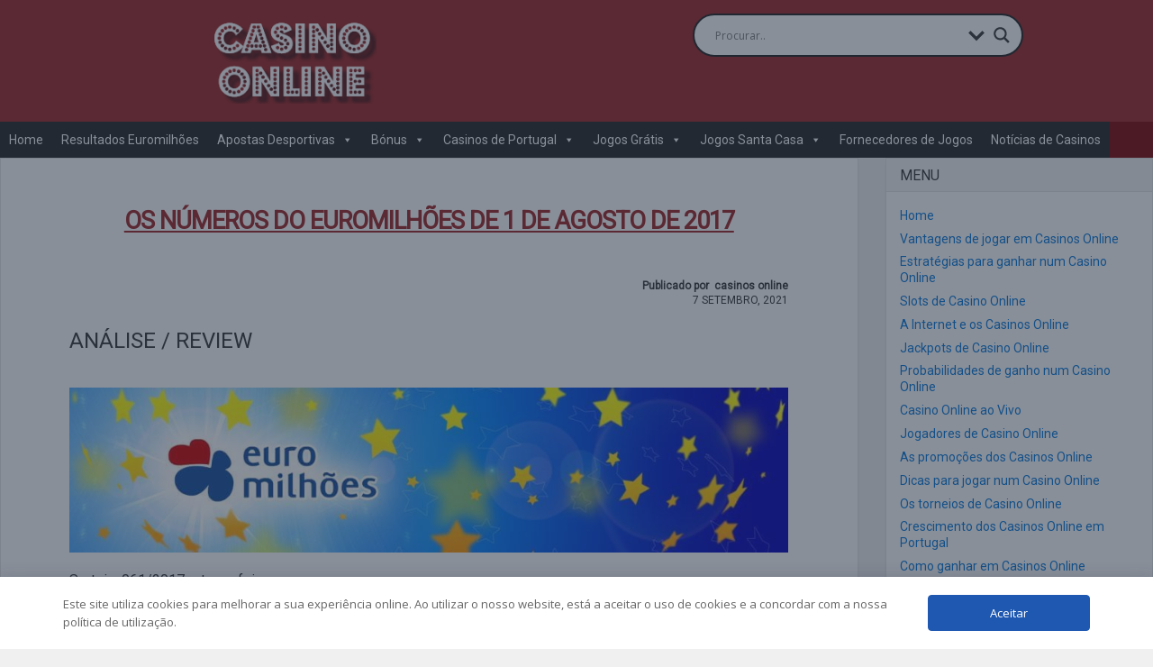

--- FILE ---
content_type: text/html; charset=UTF-8
request_url: https://www.casinoonline.com.pt/news/os-numeros-do-euromilhoes-1-agosto-2017/
body_size: 34930
content:
<!DOCTYPE HTML><html lang=pt-PT><head><meta http-equiv="Content-Type" content="text/html; charset=UTF-8"><meta name="viewport" content="width=device-width, initial-scale=1.0"><link rel=preload href=https://www.casinoonline.com.pt/wp-content/uploads/logo-casino-online-white.webp?x80066 as=image><link media="screen, projection, print" rel=stylesheet href=https://www.casinoonline.com.pt/wp-content/themes/Engine-Theme/engine/style.css?x80066 type=text/css><link rel="shortcut icon" href=https://static.casinoonline.com.pt/uploads/Favicon.webp><link rel=preload href='https://fonts.googleapis.com/css?family=Roboto&subset=&display=swap' rel=stylesheet type=text/css><link href="//fonts.googleapis.com/css?family=Rajdhani:300,500,700&amp;subset=" rel=stylesheet type=text/css><meta property="og:image" content="https://www.casinoonline.com.pt/wp-content/uploads/2017/05/euromilhoes-900x450.jpg"><link rel=pingback href=https://www.casinoonline.com.pt/xmlrpc.php>  <script async src="https://www.googletagmanager.com/gtag/js?id=G-X7ZQ690WQS"></script> <script>window.dataLayer=window.dataLayer||[];function gtag(){dataLayer.push(arguments);}
gtag('js',new Date());gtag('config','G-X7ZQ690WQS');gtag('set','allow_ad_personalization_signals',false);gtag('set','anonymize_ip',true);</script> <meta name='robots' content='index, follow, max-image-preview:large, max-snippet:-1, max-video-preview:-1'><style>img:is([sizes="auto" i], [sizes^="auto," i]){contain-intrinsic-size:3000px 1500px}</style><title>Os números do Euromilhões de 1 de Agosto de 2017 - Casino Online</title><meta name="description" content="Sorteio dos ulltimos numeros do euromilhões 1 de agosto de 2017 saiba mais em www.casinoonline.com.pt"><link rel=canonical href=https://www.casinoonline.com.pt/news/os-numeros-do-euromilhoes-1-agosto-2017/ ><meta property="og:locale" content="pt_PT"><meta property="og:type" content="article"><meta property="og:title" content="Os números do Euromilhões de 1 de Agosto de 2017"><meta property="og:description" content="Sorteio dos ulltimos numeros do euromilhões 1 de agosto de 2017 saiba mais em www.casinoonline.com.pt"><meta property="og:url" content="https://www.casinoonline.com.pt/news/os-numeros-do-euromilhoes-1-agosto-2017/"><meta property="og:site_name" content="Casino Online - Portal de Casino Online 2024 Nº1 em Portugal"><meta property="article:published_time" content="2017-08-01T19:47:48+00:00"><meta property="article:modified_time" content="2021-09-07T20:28:34+00:00"><meta property="og:image" content="https://www.casinoonline.com.pt/wp-content/uploads/2017/05/euromilhoes-900x450.jpg"><meta property="og:image:width" content="900"><meta property="og:image:height" content="450"><meta property="og:image:type" content="image/jpeg"><meta name="author" content="casinos online"><meta name="twitter:card" content="summary_large_image"><meta name="twitter:creator" content="@casinosonlinept"><meta name="twitter:site" content="@casinosonlinept"><meta name="twitter:label1" content="Escrito por"><meta name="twitter:data1" content="casinos online"> <script type=application/ld+json class=yoast-schema-graph>{"@context":"https://schema.org","@graph":[{"@type":"Article","@id":"https://www.casinoonline.com.pt/news/os-numeros-do-euromilhoes-1-agosto-2017/#article","isPartOf":{"@id":"https://www.casinoonline.com.pt/news/os-numeros-do-euromilhoes-1-agosto-2017/"},"author":{"name":"casinos online","@id":"https://www.casinoonline.com.pt/#/schema/person/7bd877d36460cc97ebe04d65b83fc582"},"headline":"Os números do Euromilhões de 1 de Agosto de 2017","datePublished":"2017-08-01T19:47:48+00:00","dateModified":"2021-09-07T20:28:34+00:00","mainEntityOfPage":{"@id":"https://www.casinoonline.com.pt/news/os-numeros-do-euromilhoes-1-agosto-2017/"},"wordCount":27,"publisher":{"@id":"https://www.casinoonline.com.pt/#organization"},"image":{"@id":"https://www.casinoonline.com.pt/news/os-numeros-do-euromilhoes-1-agosto-2017/#primaryimage"},"thumbnailUrl":"https://www.casinoonline.com.pt/wp-content/uploads/2017/05/euromilhoes-900x450.jpg","keywords":["euromilhoes","jogos santa casa","ultimos resultados euromilhoes"],"articleSection":["NOTÍCIAS"],"inLanguage":"pt-PT"},{"@type":"WebPage","@id":"https://www.casinoonline.com.pt/news/os-numeros-do-euromilhoes-1-agosto-2017/","url":"https://www.casinoonline.com.pt/news/os-numeros-do-euromilhoes-1-agosto-2017/","name":"Os números do Euromilhões de 1 de Agosto de 2017 - Casino Online","isPartOf":{"@id":"https://www.casinoonline.com.pt/#website"},"primaryImageOfPage":{"@id":"https://www.casinoonline.com.pt/news/os-numeros-do-euromilhoes-1-agosto-2017/#primaryimage"},"image":{"@id":"https://www.casinoonline.com.pt/news/os-numeros-do-euromilhoes-1-agosto-2017/#primaryimage"},"thumbnailUrl":"https://www.casinoonline.com.pt/wp-content/uploads/2017/05/euromilhoes-900x450.jpg","datePublished":"2017-08-01T19:47:48+00:00","dateModified":"2021-09-07T20:28:34+00:00","description":"Sorteio dos ulltimos numeros do euromilhões 1 de agosto de 2017 saiba mais em www.casinoonline.com.pt","breadcrumb":{"@id":"https://www.casinoonline.com.pt/news/os-numeros-do-euromilhoes-1-agosto-2017/#breadcrumb"},"inLanguage":"pt-PT","potentialAction":[{"@type":"ReadAction","target":["https://www.casinoonline.com.pt/news/os-numeros-do-euromilhoes-1-agosto-2017/"]}]},{"@type":"ImageObject","inLanguage":"pt-PT","@id":"https://www.casinoonline.com.pt/news/os-numeros-do-euromilhoes-1-agosto-2017/#primaryimage","url":"https://www.casinoonline.com.pt/wp-content/uploads/2017/05/euromilhoes-900x450.jpg","contentUrl":"https://www.casinoonline.com.pt/wp-content/uploads/2017/05/euromilhoes-900x450.jpg","width":900,"height":450,"caption":"euromilhoes ultimos resultados"},{"@type":"BreadcrumbList","@id":"https://www.casinoonline.com.pt/news/os-numeros-do-euromilhoes-1-agosto-2017/#breadcrumb","itemListElement":[{"@type":"ListItem","position":1,"name":"Home","item":"https://www.casinoonline.com.pt/"},{"@type":"ListItem","position":2,"name":"Os números do Euromilhões de 1 de Agosto de 2017"}]},{"@type":"WebSite","@id":"https://www.casinoonline.com.pt/#website","url":"https://www.casinoonline.com.pt/","name":"Casino Online - Portal de Casino Online 2024 Nº1 em Portugal","description":"Portal de casinos online poderá encontrar os melhores jogos, bonus e dicas de casinos online de 2023 100% legais.","publisher":{"@id":"https://www.casinoonline.com.pt/#organization"},"alternateName":"CASINO ONLINE Bónus por todo o lado","potentialAction":[{"@type":"SearchAction","target":{"@type":"EntryPoint","urlTemplate":"https://www.casinoonline.com.pt/?s={search_term_string}"},"query-input":{"@type":"PropertyValueSpecification","valueRequired":true,"valueName":"search_term_string"}}],"inLanguage":"pt-PT"},{"@type":"Organization","@id":"https://www.casinoonline.com.pt/#organization","name":"Casino Online","alternateName":"Casino Online","url":"https://www.casinoonline.com.pt/","logo":{"@type":"ImageObject","inLanguage":"pt-PT","@id":"https://www.casinoonline.com.pt/#/schema/logo/image/","url":"https://www.casinoonline.com.pt/wp-content/uploads/melhores-casinos-online.webp","contentUrl":"https://www.casinoonline.com.pt/wp-content/uploads/melhores-casinos-online.webp","width":450,"height":300,"caption":"Casino Online"},"image":{"@id":"https://www.casinoonline.com.pt/#/schema/logo/image/"},"sameAs":["https://x.com/casinosonlinept"]},{"@type":"Person","@id":"https://www.casinoonline.com.pt/#/schema/person/7bd877d36460cc97ebe04d65b83fc582","name":"casinos online","image":{"@type":"ImageObject","inLanguage":"pt-PT","@id":"https://www.casinoonline.com.pt/#/schema/person/image/","url":"https://secure.gravatar.com/avatar/73c860b3ad0d806ff12b800670f22770?s=96&d=mm&r=g","contentUrl":"https://secure.gravatar.com/avatar/73c860b3ad0d806ff12b800670f22770?s=96&d=mm&r=g","caption":"casinos online"}}]}</script> <link rel=dns-prefetch href=//cdn.jsdelivr.net><link rel=dns-prefetch href=//ajax.googleapis.com><link rel=dns-prefetch href=//unpkg.com><link rel=dns-prefetch href=//fonts.googleapis.com><link rel=alternate type=application/rss+xml title="Casino Online - Portal de Casino Online 2024 Nº1 em Portugal &raquo; Feed" href=https://www.casinoonline.com.pt/feed/ ><link rel=alternate type=application/rss+xml title="Casino Online - Portal de Casino Online 2024 Nº1 em Portugal &raquo; Feed de comentários" href=https://www.casinoonline.com.pt/comments/feed/ ><link rel=alternate type=application/rss+xml title="Feed de comentários de Casino Online - Portal de Casino Online 2024 Nº1 em Portugal &raquo; Os números do Euromilhões de 1 de Agosto de 2017" href=https://www.casinoonline.com.pt/news/os-numeros-do-euromilhoes-1-agosto-2017/feed/ > <script>/*<![CDATA[*/window._wpemojiSettings={"baseUrl":"https:\/\/s.w.org\/images\/core\/emoji\/15.0.3\/72x72\/","ext":".png","svgUrl":"https:\/\/s.w.org\/images\/core\/emoji\/15.0.3\/svg\/","svgExt":".svg","source":{"concatemoji":"https:\/\/www.casinoonline.com.pt\/wp-includes\/js\/wp-emoji-release.min.js"}};
/*! This file is auto-generated */
!function(i,n){var o,s,e;function c(e){try{var t={supportTests:e,timestamp:(new Date).valueOf()};sessionStorage.setItem(o,JSON.stringify(t))}catch(e){}}function p(e,t,n){e.clearRect(0,0,e.canvas.width,e.canvas.height),e.fillText(t,0,0);var t=new Uint32Array(e.getImageData(0,0,e.canvas.width,e.canvas.height).data),r=(e.clearRect(0,0,e.canvas.width,e.canvas.height),e.fillText(n,0,0),new Uint32Array(e.getImageData(0,0,e.canvas.width,e.canvas.height).data));return t.every(function(e,t){return e===r[t]})}function u(e,t,n){switch(t){case"flag":return n(e,"\ud83c\udff3\ufe0f\u200d\u26a7\ufe0f","\ud83c\udff3\ufe0f\u200b\u26a7\ufe0f")?!1:!n(e,"\ud83c\uddfa\ud83c\uddf3","\ud83c\uddfa\u200b\ud83c\uddf3")&&!n(e,"\ud83c\udff4\udb40\udc67\udb40\udc62\udb40\udc65\udb40\udc6e\udb40\udc67\udb40\udc7f","\ud83c\udff4\u200b\udb40\udc67\u200b\udb40\udc62\u200b\udb40\udc65\u200b\udb40\udc6e\u200b\udb40\udc67\u200b\udb40\udc7f");case"emoji":return!n(e,"\ud83d\udc26\u200d\u2b1b","\ud83d\udc26\u200b\u2b1b")}return!1}function f(e,t,n){var r="undefined"!=typeof WorkerGlobalScope&&self instanceof WorkerGlobalScope?new OffscreenCanvas(300,150):i.createElement("canvas"),a=r.getContext("2d",{willReadFrequently:!0}),o=(a.textBaseline="top",a.font="600 32px Arial",{});return e.forEach(function(e){o[e]=t(a,e,n)}),o}function t(e){var t=i.createElement("script");t.src=e,t.defer=!0,i.head.appendChild(t)}"undefined"!=typeof Promise&&(o="wpEmojiSettingsSupports",s=["flag","emoji"],n.supports={everything:!0,everythingExceptFlag:!0},e=new Promise(function(e){i.addEventListener("DOMContentLoaded",e,{once:!0})}),new Promise(function(t){var n=function(){try{var e=JSON.parse(sessionStorage.getItem(o));if("object"==typeof e&&"number"==typeof e.timestamp&&(new Date).valueOf()<e.timestamp+604800&&"object"==typeof e.supportTests)return e.supportTests}catch(e){}return null}();if(!n){if("undefined"!=typeof Worker&&"undefined"!=typeof OffscreenCanvas&&"undefined"!=typeof URL&&URL.createObjectURL&&"undefined"!=typeof Blob)try{var e="postMessage("+f.toString()+"("+[JSON.stringify(s),u.toString(),p.toString()].join(",")+"));",r=new Blob([e],{type:"text/javascript"}),a=new Worker(URL.createObjectURL(r),{name:"wpTestEmojiSupports"});return void(a.onmessage=function(e){c(n=e.data),a.terminate(),t(n)})}catch(e){}c(n=f(s,u,p))}t(n)}).then(function(e){for(var t in e)n.supports[t]=e[t],n.supports.everything=n.supports.everything&&n.supports[t],"flag"!==t&&(n.supports.everythingExceptFlag=n.supports.everythingExceptFlag&&n.supports[t]);n.supports.everythingExceptFlag=n.supports.everythingExceptFlag&&!n.supports.flag,n.DOMReady=!1,n.readyCallback=function(){n.DOMReady=!0}}).then(function(){return e}).then(function(){var e;n.supports.everything||(n.readyCallback(),(e=n.source||{}).concatemoji?t(e.concatemoji):e.wpemoji&&e.twemoji&&(t(e.twemoji),t(e.wpemoji)))}))}((window,document),window._wpemojiSettings);/*]]>*/</script> <style id=wp-emoji-styles-inline-css>img.wp-smiley,img.emoji{display:inline !important;border:none !important;box-shadow:none !important;height:1em !important;width:1em !important;margin:0 0.07em !important;vertical-align:-0.1em !important;background:none !important;padding:0 !important}</style><link rel=stylesheet id=wp-block-library-css href=https://www.casinoonline.com.pt/wp-includes/css/dist/block-library/style.min.css?x80066 type=text/css media=all><style id=safe-svg-svg-icon-style-inline-css>.safe-svg-cover{text-align:center}.safe-svg-cover .safe-svg-inside{display:inline-block;max-width:100%}.safe-svg-cover svg{fill:currentColor;height:100%;max-height:100%;max-width:100%;width:100%}</style><style id=classic-theme-styles-inline-css>/*! This file is auto-generated */
.wp-block-button__link{color:#fff;background-color:#32373c;border-radius:9999px;box-shadow:none;text-decoration:none;padding:calc(.667em + 2px) calc(1.333em + 2px);font-size:1.125em}.wp-block-file__button{background:#32373c;color:#fff;text-decoration:none}</style><style id=global-styles-inline-css>/*<![CDATA[*/:root{--wp--preset--aspect-ratio--square:1;--wp--preset--aspect-ratio--4-3:4/3;--wp--preset--aspect-ratio--3-4:3/4;--wp--preset--aspect-ratio--3-2:3/2;--wp--preset--aspect-ratio--2-3:2/3;--wp--preset--aspect-ratio--16-9:16/9;--wp--preset--aspect-ratio--9-16:9/16;--wp--preset--color--black:#000;--wp--preset--color--cyan-bluish-gray:#abb8c3;--wp--preset--color--white:#fff;--wp--preset--color--pale-pink:#f78da7;--wp--preset--color--vivid-red:#cf2e2e;--wp--preset--color--luminous-vivid-orange:#ff6900;--wp--preset--color--luminous-vivid-amber:#fcb900;--wp--preset--color--light-green-cyan:#7bdcb5;--wp--preset--color--vivid-green-cyan:#00d084;--wp--preset--color--pale-cyan-blue:#8ed1fc;--wp--preset--color--vivid-cyan-blue:#0693e3;--wp--preset--color--vivid-purple:#9b51e0;--wp--preset--gradient--vivid-cyan-blue-to-vivid-purple:linear-gradient(135deg,rgba(6,147,227,1) 0%,rgb(155,81,224) 100%);--wp--preset--gradient--light-green-cyan-to-vivid-green-cyan:linear-gradient(135deg,rgb(122,220,180) 0%,rgb(0,208,130) 100%);--wp--preset--gradient--luminous-vivid-amber-to-luminous-vivid-orange:linear-gradient(135deg,rgba(252,185,0,1) 0%,rgba(255,105,0,1) 100%);--wp--preset--gradient--luminous-vivid-orange-to-vivid-red:linear-gradient(135deg,rgba(255,105,0,1) 0%,rgb(207,46,46) 100%);--wp--preset--gradient--very-light-gray-to-cyan-bluish-gray:linear-gradient(135deg,rgb(238,238,238) 0%,rgb(169,184,195) 100%);--wp--preset--gradient--cool-to-warm-spectrum:linear-gradient(135deg,rgb(74,234,220) 0%,rgb(151,120,209) 20%,rgb(207,42,186) 40%,rgb(238,44,130) 60%,rgb(251,105,98) 80%,rgb(254,248,76) 100%);--wp--preset--gradient--blush-light-purple:linear-gradient(135deg,rgb(255,206,236) 0%,rgb(152,150,240) 100%);--wp--preset--gradient--blush-bordeaux:linear-gradient(135deg,rgb(254,205,165) 0%,rgb(254,45,45) 50%,rgb(107,0,62) 100%);--wp--preset--gradient--luminous-dusk:linear-gradient(135deg,rgb(255,203,112) 0%,rgb(199,81,192) 50%,rgb(65,88,208) 100%);--wp--preset--gradient--pale-ocean:linear-gradient(135deg,rgb(255,245,203) 0%,rgb(182,227,212) 50%,rgb(51,167,181) 100%);--wp--preset--gradient--electric-grass:linear-gradient(135deg,rgb(202,248,128) 0%,rgb(113,206,126) 100%);--wp--preset--gradient--midnight:linear-gradient(135deg,rgb(2,3,129) 0%,rgb(40,116,252) 100%);--wp--preset--font-size--small:13px;--wp--preset--font-size--medium:20px;--wp--preset--font-size--large:36px;--wp--preset--font-size--x-large:42px;--wp--preset--spacing--20:0.44rem;--wp--preset--spacing--30:0.67rem;--wp--preset--spacing--40:1rem;--wp--preset--spacing--50:1.5rem;--wp--preset--spacing--60:2.25rem;--wp--preset--spacing--70:3.38rem;--wp--preset--spacing--80:5.06rem;--wp--preset--shadow--natural:6px 6px 9px rgba(0, 0, 0, 0.2);--wp--preset--shadow--deep:12px 12px 50px rgba(0, 0, 0, 0.4);--wp--preset--shadow--sharp:6px 6px 0px rgba(0, 0, 0, 0.2);--wp--preset--shadow--outlined:6px 6px 0px -3px rgba(255, 255, 255, 1), 6px 6px rgba(0, 0, 0, 1);--wp--preset--shadow--crisp:6px 6px 0px rgba(0, 0, 0, 1)}:where(.is-layout-flex){gap:0.5em}:where(.is-layout-grid){gap:0.5em}body .is-layout-flex{display:flex}.is-layout-flex{flex-wrap:wrap;align-items:center}.is-layout-flex>:is(*,div){margin:0}body .is-layout-grid{display:grid}.is-layout-grid>:is(*,div){margin:0}:where(.wp-block-columns.is-layout-flex){gap:2em}:where(.wp-block-columns.is-layout-grid){gap:2em}:where(.wp-block-post-template.is-layout-flex){gap:1.25em}:where(.wp-block-post-template.is-layout-grid){gap:1.25em}.has-black-color{color:var(--wp--preset--color--black) !important}.has-cyan-bluish-gray-color{color:var(--wp--preset--color--cyan-bluish-gray) !important}.has-white-color{color:var(--wp--preset--color--white) !important}.has-pale-pink-color{color:var(--wp--preset--color--pale-pink) !important}.has-vivid-red-color{color:var(--wp--preset--color--vivid-red) !important}.has-luminous-vivid-orange-color{color:var(--wp--preset--color--luminous-vivid-orange) !important}.has-luminous-vivid-amber-color{color:var(--wp--preset--color--luminous-vivid-amber) !important}.has-light-green-cyan-color{color:var(--wp--preset--color--light-green-cyan) !important}.has-vivid-green-cyan-color{color:var(--wp--preset--color--vivid-green-cyan) !important}.has-pale-cyan-blue-color{color:var(--wp--preset--color--pale-cyan-blue) !important}.has-vivid-cyan-blue-color{color:var(--wp--preset--color--vivid-cyan-blue) !important}.has-vivid-purple-color{color:var(--wp--preset--color--vivid-purple) !important}.has-black-background-color{background-color:var(--wp--preset--color--black) !important}.has-cyan-bluish-gray-background-color{background-color:var(--wp--preset--color--cyan-bluish-gray) !important}.has-white-background-color{background-color:var(--wp--preset--color--white) !important}.has-pale-pink-background-color{background-color:var(--wp--preset--color--pale-pink) !important}.has-vivid-red-background-color{background-color:var(--wp--preset--color--vivid-red) !important}.has-luminous-vivid-orange-background-color{background-color:var(--wp--preset--color--luminous-vivid-orange) !important}.has-luminous-vivid-amber-background-color{background-color:var(--wp--preset--color--luminous-vivid-amber) !important}.has-light-green-cyan-background-color{background-color:var(--wp--preset--color--light-green-cyan) !important}.has-vivid-green-cyan-background-color{background-color:var(--wp--preset--color--vivid-green-cyan) !important}.has-pale-cyan-blue-background-color{background-color:var(--wp--preset--color--pale-cyan-blue) !important}.has-vivid-cyan-blue-background-color{background-color:var(--wp--preset--color--vivid-cyan-blue) !important}.has-vivid-purple-background-color{background-color:var(--wp--preset--color--vivid-purple) !important}.has-black-border-color{border-color:var(--wp--preset--color--black) !important}.has-cyan-bluish-gray-border-color{border-color:var(--wp--preset--color--cyan-bluish-gray) !important}.has-white-border-color{border-color:var(--wp--preset--color--white) !important}.has-pale-pink-border-color{border-color:var(--wp--preset--color--pale-pink) !important}.has-vivid-red-border-color{border-color:var(--wp--preset--color--vivid-red) !important}.has-luminous-vivid-orange-border-color{border-color:var(--wp--preset--color--luminous-vivid-orange) !important}.has-luminous-vivid-amber-border-color{border-color:var(--wp--preset--color--luminous-vivid-amber) !important}.has-light-green-cyan-border-color{border-color:var(--wp--preset--color--light-green-cyan) !important}.has-vivid-green-cyan-border-color{border-color:var(--wp--preset--color--vivid-green-cyan) !important}.has-pale-cyan-blue-border-color{border-color:var(--wp--preset--color--pale-cyan-blue) !important}.has-vivid-cyan-blue-border-color{border-color:var(--wp--preset--color--vivid-cyan-blue) !important}.has-vivid-purple-border-color{border-color:var(--wp--preset--color--vivid-purple) !important}.has-vivid-cyan-blue-to-vivid-purple-gradient-background{background:var(--wp--preset--gradient--vivid-cyan-blue-to-vivid-purple) !important}.has-light-green-cyan-to-vivid-green-cyan-gradient-background{background:var(--wp--preset--gradient--light-green-cyan-to-vivid-green-cyan) !important}.has-luminous-vivid-amber-to-luminous-vivid-orange-gradient-background{background:var(--wp--preset--gradient--luminous-vivid-amber-to-luminous-vivid-orange) !important}.has-luminous-vivid-orange-to-vivid-red-gradient-background{background:var(--wp--preset--gradient--luminous-vivid-orange-to-vivid-red) !important}.has-very-light-gray-to-cyan-bluish-gray-gradient-background{background:var(--wp--preset--gradient--very-light-gray-to-cyan-bluish-gray) !important}.has-cool-to-warm-spectrum-gradient-background{background:var(--wp--preset--gradient--cool-to-warm-spectrum) !important}.has-blush-light-purple-gradient-background{background:var(--wp--preset--gradient--blush-light-purple) !important}.has-blush-bordeaux-gradient-background{background:var(--wp--preset--gradient--blush-bordeaux) !important}.has-luminous-dusk-gradient-background{background:var(--wp--preset--gradient--luminous-dusk) !important}.has-pale-ocean-gradient-background{background:var(--wp--preset--gradient--pale-ocean) !important}.has-electric-grass-gradient-background{background:var(--wp--preset--gradient--electric-grass) !important}.has-midnight-gradient-background{background:var(--wp--preset--gradient--midnight) !important}.has-small-font-size{font-size:var(--wp--preset--font-size--small) !important}.has-medium-font-size{font-size:var(--wp--preset--font-size--medium) !important}.has-large-font-size{font-size:var(--wp--preset--font-size--large) !important}.has-x-large-font-size{font-size:var(--wp--preset--font-size--x-large) !important}:where(.wp-block-post-template.is-layout-flex){gap:1.25em}:where(.wp-block-post-template.is-layout-grid){gap:1.25em}:where(.wp-block-columns.is-layout-flex){gap:2em}:where(.wp-block-columns.is-layout-grid){gap:2em}:root :where(.wp-block-pullquote){font-size:1.5em;line-height:1.6}/*]]>*/</style><link rel=stylesheet id=template-jsc-css href=https://www.casinoonline.com.pt/wp-content/plugins/JSC-plugin/assets/css/template-jsc.min.css?x80066 type=text/css media=all><link rel=stylesheet id=contact-form-7-css href=https://www.casinoonline.com.pt/wp-content/plugins/contact-form-7/includes/css/styles.css?x80066 type=text/css media=all><link rel=stylesheet id=bootstrap-css-css href=https://cdn.jsdelivr.net/npm/bootstrap@4.5.3/dist/css/bootstrap.min.css type=text/css media=all><link rel=stylesheet id=template-css-css href=https://www.casinoonline.com.pt/wp-content/plugins/custom-post-type-gambling/assets/css/template.min.css?x80066 type=text/css media=all><link rel=stylesheet id=tippy-css-css href=https://unpkg.com/tippy.js@6/animations/scale.css type=text/css media=all><link rel=stylesheet id=daextlwcnf-google-font-css href='https://fonts.googleapis.com/css2?family=Open+Sans%3Awght%40400%3B600' type=text/css media=all><link rel=stylesheet id=dashicons-css href=https://www.casinoonline.com.pt/wp-includes/css/dashicons.min.css?x80066 type=text/css media=all><link rel=stylesheet id=wpdreams-asl-basic-css href=https://www.casinoonline.com.pt/wp-content/plugins/ajax-search-lite/css/style.basic.css?x80066 type=text/css media=all><style id=wpdreams-asl-basic-inline-css>div[id*='ajaxsearchlitesettings'].searchsettings .asl_option_inner label{font-size:0px !important;color:rgba(0, 0, 0, 0)}div[id*='ajaxsearchlitesettings'].searchsettings .asl_option_inner label:after{font-size:11px !important;position:absolute;top:0;left:0;z-index:1}.asl_w_container{width:100%;margin:0px 0px 0px 0px;min-width:200px}div[id*='ajaxsearchlite'].asl_m{width:100%}div[id*='ajaxsearchliteres'].wpdreams_asl_results div.resdrg span.highlighted{font-weight:bold;color:rgba(217, 49, 43, 1);background-color:rgba(238, 238, 238, 1)}div[id*='ajaxsearchliteres'].wpdreams_asl_results .results img.asl_image{width:70px;height:70px;object-fit:cover}div[id*='ajaxsearchlite'].asl_r .results{max-height:none}div[id*='ajaxsearchlite'].asl_r{position:absolute}div.asl_r.asl_w.vertical .results .item::after{display:block;position:absolute;bottom:0;content:'';height:1px;width:100%;background:#D8D8D8}div.asl_r.asl_w.vertical .results .item.asl_last_item::after{display:none}</style><link rel=stylesheet id=wpdreams-asl-instance-css href=https://www.casinoonline.com.pt/wp-content/plugins/ajax-search-lite/css/style-curvy-black.css?x80066 type=text/css media=all><link rel=stylesheet id=newsletter-css href=https://www.casinoonline.com.pt/wp-content/plugins/newsletter/style.css?x80066 type=text/css media=all> <script src=https://ajax.googleapis.com/ajax/libs/jquery/3.6.1/jquery.min.js id=jquery-js></script> <script id=itajax-request-js-extra>var itAjax={"ajaxurl":"https:\/\/www.casinoonline.com.pt\/wp-admin\/admin-ajax.php"};</script> <script src=https://www.casinoonline.com.pt/wp-content/themes/Engine-Theme/engine/js/ajax.min.js?x80066 id=itajax-request-js></script> <link rel=https://api.w.org/ href=https://www.casinoonline.com.pt/wp-json/ ><link rel=alternate title=JSON type=application/json href=https://www.casinoonline.com.pt/wp-json/wp/v2/posts/736><link rel=EditURI type=application/rsd+xml title=RSD href=https://www.casinoonline.com.pt/xmlrpc.php?rsd><meta name="generator" content="WordPress 6.7.4"><link rel=shortlink href='https://www.casinoonline.com.pt/?p=736'><link rel=alternate title="oEmbed (JSON)" type=application/json+oembed href="https://www.casinoonline.com.pt/wp-json/oembed/1.0/embed?url=https%3A%2F%2Fwww.casinoonline.com.pt%2Fnews%2Fos-numeros-do-euromilhoes-1-agosto-2017%2F"><link rel=alternate title="oEmbed (XML)" type=text/xml+oembed href="https://www.casinoonline.com.pt/wp-json/oembed/1.0/embed?url=https%3A%2F%2Fwww.casinoonline.com.pt%2Fnews%2Fos-numeros-do-euromilhoes-1-agosto-2017%2F&#038;format=xml"> <svg style="display: none;"> <symbol id=info-icon viewBox="0 0 416.979 416.979"> <g id=SVGRepo_bgCarrier stroke-width=0></g> <g id=SVGRepo_tracerCarrier stroke-linecap=round stroke-linejoin=round></g> <g id=SVGRepo_iconCarrier> <g> <path fill=#039cbc stroke=#039cbc d="M356.004,61.156c-81.37-81.47-213.377-81.551-294.848-0.182c-81.47,81.371-81.552,213.379-0.181,294.85 c81.369,81.47,213.378,81.551,294.849,0.181C437.293,274.636,437.375,142.626,356.004,61.156z M237.6,340.786 c0,3.217-2.607,5.822-5.822,5.822h-46.576c-3.215,0-5.822-2.605-5.822-5.822V167.885c0-3.217,2.607-5.822,5.822-5.822h46.576 c3.215,0,5.822,2.604,5.822,5.822V340.786z M208.49,137.901c-18.618,0-33.766-15.146-33.766-33.765 c0-18.617,15.147-33.766,33.766-33.766c18.619,0,33.766,15.148,33.766,33.766C242.256,122.755,227.107,137.901,208.49,137.901z"></path> </g> </g> </symbol> </svg><link rel=preload href=https://www.casinoonline.com.pt/wp-content/uploads/logo-casino-online-white.webp?x80066 as=image><script>(function(url){if(/(?:Chrome\/26\.0\.1410\.63 Safari\/537\.31|WordfenceTestMonBot)/.test(navigator.userAgent)){return;}
var addEvent=function(evt,handler){if(window.addEventListener){document.addEventListener(evt,handler,false);}else if(window.attachEvent){document.attachEvent('on'+evt,handler);}};var removeEvent=function(evt,handler){if(window.removeEventListener){document.removeEventListener(evt,handler,false);}else if(window.detachEvent){document.detachEvent('on'+evt,handler);}};var evts='contextmenu dblclick drag dragend dragenter dragleave dragover dragstart drop keydown keypress keyup mousedown mousemove mouseout mouseover mouseup mousewheel scroll'.split(' ');var logHuman=function(){if(window.wfLogHumanRan){return;}
window.wfLogHumanRan=true;var wfscr=document.createElement('script');wfscr.type='text/javascript';wfscr.async=true;wfscr.src=url+'&r='+Math.random();(document.getElementsByTagName('head')[0]||document.getElementsByTagName('body')[0]).appendChild(wfscr);for(var i=0;i<evts.length;i++){removeEvent(evts[i],logHuman);}};for(var i=0;i<evts.length;i++){addEvent(evts[i],logHuman);}})('//www.casinoonline.com.pt/?wordfence_lh=1&hid=0CB8914FF92B38DF54C4039F5E33FC9A');</script> <link rel=preconnect href=https://fonts.gstatic.com crossorigin><link rel=preload as=style href="//fonts.googleapis.com/css?family=Open+Sans&display=swap"><link rel=stylesheet href="//fonts.googleapis.com/css?family=Open+Sans&display=swap" media=all><meta name="onesignal" content="wordpress-plugin"> <script>window.OneSignalDeferred=window.OneSignalDeferred||[];OneSignalDeferred.push(function(OneSignal){var oneSignal_options={};window._oneSignalInitOptions=oneSignal_options;oneSignal_options['serviceWorkerParam']={scope:'/'};oneSignal_options['serviceWorkerPath']='OneSignalSDKWorker.js.php';OneSignal.Notifications.setDefaultUrl("https://www.casinoonline.com.pt");oneSignal_options['wordpress']=true;oneSignal_options['appId']='4b9ce2aa-6a0a-4c10-a373-dadd17cbce61';oneSignal_options['allowLocalhostAsSecureOrigin']=true;oneSignal_options['welcomeNotification']={};oneSignal_options['welcomeNotification']['title']="";oneSignal_options['welcomeNotification']['message']="";oneSignal_options['path']="https://www.casinoonline.com.pt/wp-content/plugins/onesignal-free-web-push-notifications/sdk_files/";oneSignal_options['safari_web_id']="web.onesignal.auto.3cfe9839-ceab-4809-9212-172318dbfb2e";oneSignal_options['promptOptions']={};oneSignal_options['promptOptions']['actionMessage']="Deseja Receber Notificações do Casino Online, bónus exclusivos assim como as últimas noticias?";oneSignal_options['promptOptions']['exampleNotificationTitleDesktop']="Deseja receber todas as novidades de bónus de casinos online, euromilhões e apostas online?";oneSignal_options['promptOptions']['exampleNotificationMessageDesktop']="Deseja receber todas as novidades de bónus de casinos online, euromilhões e apostas online?";oneSignal_options['promptOptions']['exampleNotificationTitleMobile']="Deseja receber todas as novidades de bónus de casinos online, euromilhões e apostas online?";oneSignal_options['promptOptions']['exampleNotificationMessageMobile']="Deseja receber as notificações do Casino Online";oneSignal_options['promptOptions']['acceptButtonText']="Continuar";oneSignal_options['promptOptions']['cancelButtonText']="Não, Obrigado.";oneSignal_options['promptOptions']['siteName']="https://www.casinoonline.com.pt";oneSignal_options['promptOptions']['autoAcceptTitle']="Permitir";oneSignal_options['notifyButton']={};oneSignal_options['notifyButton']['enable']=true;oneSignal_options['notifyButton']['position']='bottom-right';oneSignal_options['notifyButton']['theme']='default';oneSignal_options['notifyButton']['size']='medium';oneSignal_options['notifyButton']['displayPredicate']=function(){return!OneSignal.User.PushSubscription.optedIn;};oneSignal_options['notifyButton']['showCredit']=false;oneSignal_options['notifyButton']['text']={};oneSignal_options['notifyButton']['text']['tip.state.unsubscribed']='Lamentamos que vá, estarmos sempre aqui para quando desejar receber as notificações do Casino Online';oneSignal_options['notifyButton']['text']['tip.state.subscribed']='Obrigado! Enviaremos as mais recentes novidades para si';oneSignal_options['notifyButton']['text']['tip.state.blocked']='Bloqueou as nossas notificações';oneSignal_options['notifyButton']['text']['message.action.subscribed']='Obrigado por subscrever as nossas notificações';oneSignal_options['notifyButton']['text']['message.action.resubscribed']='Obrigado por voltar a subscrever as nossas notificações';OneSignal.init(window._oneSignalInitOptions);OneSignal.Slidedown.promptPush()});function documentInitOneSignal(){var oneSignal_elements=document.getElementsByClassName("OneSignal-prompt");var oneSignalLinkClickHandler=function(event){OneSignal.Notifications.requestPermission();event.preventDefault();};for(var i=0;i<oneSignal_elements.length;i++)
oneSignal_elements[i].addEventListener('click',oneSignalLinkClickHandler,false);}
if(document.readyState==='complete'){documentInitOneSignal();}
else{window.addEventListener("load",function(event){documentInitOneSignal();});}</script> <link rel=preconnect href=https://fonts.googleapis.com><link rel=preconnect href=https://fonts.gstatic.com crossorigin><link rel=stylesheet href="https://fonts.googleapis.com/css?family=Roboto&display=swap"><link rel=icon href=https://www.casinoonline.com.pt/wp-content/uploads/Favicon-32x32.webp?x80066 sizes=32x32><link rel=icon href=https://www.casinoonline.com.pt/wp-content/uploads/Favicon.webp?x80066 sizes=192x192><link rel=apple-touch-icon href=https://www.casinoonline.com.pt/wp-content/uploads/Favicon.webp?x80066><meta name="msapplication-TileImage" content="https://www.casinoonline.com.pt/wp-content/uploads/Favicon.webp"><style id=wp-custom-css>.tnp-subscription input.tnp-submit{width:100%!important}body{font-family:'Roboto',sans-serif;font-size:14px;line-height:1.42857143;color:#333;background-color:#fff}img.megaposts-thumbs.lazy.loaded{object-fit:cover}.loop-panel h2.article-title{margin:0;font-size:14px;color:#333;text-transform:uppercase;line-height:1em;font-weight:700;width:100%}@media screen and (max-width: 705px){}#header-terms{display:none}@media (max-width: 600px){.after-header{margin-top:160px}#logo{text-align:center;display:flex;justify-content:center;width:100%}#header-inner{display:flex;flex-direction:row;justify-content:space-between}.sf-arrows .sf-with-ul::after,.menu-item-has-children>a::after{display:none}</style><style>.mega-menu-last-modified-1748434338{content:"Wednesday 28th May 2025 12:12:18 UTC"}#mega-menu-wrap-main-menu, #mega-menu-wrap-main-menu #mega-menu-main-menu, #mega-menu-wrap-main-menu #mega-menu-main-menu ul.mega-sub-menu, #mega-menu-wrap-main-menu #mega-menu-main-menu li.mega-menu-item, #mega-menu-wrap-main-menu #mega-menu-main-menu li.mega-menu-row, #mega-menu-wrap-main-menu #mega-menu-main-menu li.mega-menu-column, #mega-menu-wrap-main-menu #mega-menu-main-menu a.mega-menu-link, #mega-menu-wrap-main-menu #mega-menu-main-menu span.mega-menu-badge, #mega-menu-wrap-main-menu #mega-menu-main-menu+button.mega-close{transition:none;border-radius:0;box-shadow:none;background:none;border:0;bottom:auto;box-sizing:border-box;clip:auto;color:#666;display:block;float:none;font-family:inherit;font-size:14px;height:auto;left:auto;line-height:1.7;list-style-type:none;margin:0;min-height:auto;max-height:none;min-width:auto;max-width:none;opacity:1;outline:none;overflow:visible;padding:0;position:relative;pointer-events:auto;right:auto;text-align:left;text-decoration:none;text-indent:0;text-transform:none;transform:none;top:auto;vertical-align:baseline;visibility:inherit;width:auto;word-wrap:break-word;white-space:normal}#mega-menu-wrap-main-menu:before, #mega-menu-wrap-main-menu:after, #mega-menu-wrap-main-menu #mega-menu-main-menu:before, #mega-menu-wrap-main-menu #mega-menu-main-menu:after, #mega-menu-wrap-main-menu #mega-menu-main-menu ul.mega-sub-menu:before, #mega-menu-wrap-main-menu #mega-menu-main-menu ul.mega-sub-menu:after, #mega-menu-wrap-main-menu #mega-menu-main-menu li.mega-menu-item:before, #mega-menu-wrap-main-menu #mega-menu-main-menu li.mega-menu-item:after, #mega-menu-wrap-main-menu #mega-menu-main-menu li.mega-menu-row:before, #mega-menu-wrap-main-menu #mega-menu-main-menu li.mega-menu-row:after, #mega-menu-wrap-main-menu #mega-menu-main-menu li.mega-menu-column:before, #mega-menu-wrap-main-menu #mega-menu-main-menu li.mega-menu-column:after, #mega-menu-wrap-main-menu #mega-menu-main-menu a.mega-menu-link:before, #mega-menu-wrap-main-menu #mega-menu-main-menu a.mega-menu-link:after, #mega-menu-wrap-main-menu #mega-menu-main-menu span.mega-menu-badge:before, #mega-menu-wrap-main-menu #mega-menu-main-menu span.mega-menu-badge:after, #mega-menu-wrap-main-menu #mega-menu-main-menu + button.mega-close:before, #mega-menu-wrap-main-menu #mega-menu-main-menu+button.mega-close:after{display:none}#mega-menu-wrap-main-menu{border-radius:0}@media only screen and (min-width: 769px){#mega-menu-wrap-main-menu{background:#222}}#mega-menu-wrap-main-menu.mega-keyboard-navigation .mega-menu-toggle:focus, #mega-menu-wrap-main-menu.mega-keyboard-navigation .mega-toggle-block:focus, #mega-menu-wrap-main-menu.mega-keyboard-navigation .mega-toggle-block a:focus, #mega-menu-wrap-main-menu.mega-keyboard-navigation .mega-toggle-block .mega-search input[type=text]:focus, #mega-menu-wrap-main-menu.mega-keyboard-navigation .mega-toggle-block button.mega-toggle-animated:focus, #mega-menu-wrap-main-menu.mega-keyboard-navigation #mega-menu-main-menu a:focus, #mega-menu-wrap-main-menu.mega-keyboard-navigation #mega-menu-main-menu span:focus, #mega-menu-wrap-main-menu.mega-keyboard-navigation #mega-menu-main-menu input:focus, #mega-menu-wrap-main-menu.mega-keyboard-navigation #mega-menu-main-menu li.mega-menu-item a.mega-menu-link:focus, #mega-menu-wrap-main-menu.mega-keyboard-navigation #mega-menu-main-menu form.mega-search-open:has(input[type=text]:focus), #mega-menu-wrap-main-menu.mega-keyboard-navigation #mega-menu-main-menu+button.mega-close:focus{outline-style:solid;outline-width:3px;outline-color:#109cde;outline-offset:-3px}#mega-menu-wrap-main-menu.mega-keyboard-navigation .mega-toggle-block button.mega-toggle-animated:focus{outline-offset:2px}#mega-menu-wrap-main-menu.mega-keyboard-navigation>li.mega-menu-item>a.mega-menu-link:focus{background:#333;color:#fff;font-weight:normal;text-decoration:none;border-color:#fff}@media only screen and (max-width: 768px){#mega-menu-wrap-main-menu.mega-keyboard-navigation>li.mega-menu-item>a.mega-menu-link:focus{color:#fff;background:#333}}#mega-menu-wrap-main-menu #mega-menu-main-menu{text-align:left;padding:0px 0px 0px 0px}#mega-menu-wrap-main-menu #mega-menu-main-menu a.mega-menu-link{cursor:pointer;display:inline}#mega-menu-wrap-main-menu #mega-menu-main-menu a.mega-menu-link .mega-description-group{vertical-align:middle;display:inline-block;transition:none}#mega-menu-wrap-main-menu #mega-menu-main-menu a.mega-menu-link .mega-description-group .mega-menu-title, #mega-menu-wrap-main-menu #mega-menu-main-menu a.mega-menu-link .mega-description-group .mega-menu-description{transition:none;line-height:1.5;display:block}#mega-menu-wrap-main-menu #mega-menu-main-menu a.mega-menu-link .mega-description-group .mega-menu-description{font-style:italic;font-size:0.8em;text-transform:none;font-weight:normal}#mega-menu-wrap-main-menu #mega-menu-main-menu li.mega-menu-megamenu li.mega-menu-item.mega-icon-left.mega-has-description.mega-has-icon>a.mega-menu-link{display:flex;align-items:center}#mega-menu-wrap-main-menu #mega-menu-main-menu li.mega-menu-megamenu li.mega-menu-item.mega-icon-left.mega-has-description.mega-has-icon>a.mega-menu-link:before{flex:0 0 auto;align-self:flex-start}#mega-menu-wrap-main-menu #mega-menu-main-menu li.mega-menu-tabbed.mega-menu-megamenu>ul.mega-sub-menu>li.mega-menu-item.mega-icon-left.mega-has-description.mega-has-icon>a.mega-menu-link{display:block}#mega-menu-wrap-main-menu #mega-menu-main-menu li.mega-menu-item.mega-icon-top>a.mega-menu-link{display:table-cell;vertical-align:middle;line-height:initial}#mega-menu-wrap-main-menu #mega-menu-main-menu li.mega-menu-item.mega-icon-top>a.mega-menu-link:before{display:block;margin:0 0 6px 0;text-align:center}#mega-menu-wrap-main-menu #mega-menu-main-menu li.mega-menu-item.mega-icon-top>a.mega-menu-link>span.mega-title-below{display:inline-block;transition:none}@media only screen and (max-width: 768px){#mega-menu-wrap-main-menu #mega-menu-main-menu>li.mega-menu-item.mega-icon-top>a.mega-menu-link{display:block;line-height:40px}#mega-menu-wrap-main-menu #mega-menu-main-menu>li.mega-menu-item.mega-icon-top>a.mega-menu-link:before{display:inline-block;margin:0 6px 0 0;text-align:left}}#mega-menu-wrap-main-menu #mega-menu-main-menu li.mega-menu-item.mega-icon-right>a.mega-menu-link:before{float:right;margin:0 0 0 6px}#mega-menu-wrap-main-menu #mega-menu-main-menu>li.mega-animating>ul.mega-sub-menu{pointer-events:none}#mega-menu-wrap-main-menu #mega-menu-main-menu li.mega-disable-link > a.mega-menu-link, #mega-menu-wrap-main-menu #mega-menu-main-menu li.mega-menu-megamenu li.mega-disable-link>a.mega-menu-link{cursor:inherit}#mega-menu-wrap-main-menu #mega-menu-main-menu li.mega-menu-item-has-children.mega-disable-link > a.mega-menu-link, #mega-menu-wrap-main-menu #mega-menu-main-menu li.mega-menu-megamenu>li.mega-menu-item-has-children.mega-disable-link>a.mega-menu-link{cursor:pointer}#mega-menu-wrap-main-menu #mega-menu-main-menu p{margin-bottom:10px}#mega-menu-wrap-main-menu #mega-menu-main-menu input, #mega-menu-wrap-main-menu #mega-menu-main-menu img{max-width:100%}#mega-menu-wrap-main-menu #mega-menu-main-menu li.mega-menu-item>ul.mega-sub-menu{display:block;visibility:hidden;opacity:1;pointer-events:auto}@media only screen and (max-width: 768px){#mega-menu-wrap-main-menu #mega-menu-main-menu li.mega-menu-item>ul.mega-sub-menu{display:none;visibility:visible;opacity:1}#mega-menu-wrap-main-menu #mega-menu-main-menu li.mega-menu-item.mega-toggle-on > ul.mega-sub-menu, #mega-menu-wrap-main-menu #mega-menu-main-menu li.mega-menu-megamenu.mega-menu-item.mega-toggle-on ul.mega-sub-menu{display:block}#mega-menu-wrap-main-menu #mega-menu-main-menu li.mega-menu-megamenu.mega-menu-item.mega-toggle-on li.mega-hide-sub-menu-on-mobile > ul.mega-sub-menu, #mega-menu-wrap-main-menu #mega-menu-main-menu li.mega-hide-sub-menu-on-mobile>ul.mega-sub-menu{display:none}}@media only screen and (min-width: 769px){#mega-menu-wrap-main-menu #mega-menu-main-menu[data-effect="fade"] li.mega-menu-item>ul.mega-sub-menu{opacity:0;transition:opacity 200ms ease-in, visibility 200ms ease-in}#mega-menu-wrap-main-menu #mega-menu-main-menu[data-effect="fade"].mega-no-js li.mega-menu-item:hover > ul.mega-sub-menu, #mega-menu-wrap-main-menu #mega-menu-main-menu[data-effect="fade"].mega-no-js li.mega-menu-item:focus > ul.mega-sub-menu, #mega-menu-wrap-main-menu #mega-menu-main-menu[data-effect="fade"] li.mega-menu-item.mega-toggle-on > ul.mega-sub-menu, #mega-menu-wrap-main-menu #mega-menu-main-menu[data-effect="fade"] li.mega-menu-item.mega-menu-megamenu.mega-toggle-on ul.mega-sub-menu{opacity:1}#mega-menu-wrap-main-menu #mega-menu-main-menu[data-effect="fade_up"] li.mega-menu-item.mega-menu-megamenu > ul.mega-sub-menu, #mega-menu-wrap-main-menu #mega-menu-main-menu[data-effect="fade_up"] li.mega-menu-item.mega-menu-flyout ul.mega-sub-menu{opacity:0;transform:translate(0, 10px);transition:opacity 200ms ease-in, transform 200ms ease-in, visibility 200ms ease-in}#mega-menu-wrap-main-menu #mega-menu-main-menu[data-effect="fade_up"].mega-no-js li.mega-menu-item:hover > ul.mega-sub-menu, #mega-menu-wrap-main-menu #mega-menu-main-menu[data-effect="fade_up"].mega-no-js li.mega-menu-item:focus > ul.mega-sub-menu, #mega-menu-wrap-main-menu #mega-menu-main-menu[data-effect="fade_up"] li.mega-menu-item.mega-toggle-on > ul.mega-sub-menu, #mega-menu-wrap-main-menu #mega-menu-main-menu[data-effect="fade_up"] li.mega-menu-item.mega-menu-megamenu.mega-toggle-on ul.mega-sub-menu{opacity:1;transform:translate(0, 0)}#mega-menu-wrap-main-menu #mega-menu-main-menu[data-effect="slide_up"] li.mega-menu-item.mega-menu-megamenu > ul.mega-sub-menu, #mega-menu-wrap-main-menu #mega-menu-main-menu[data-effect="slide_up"] li.mega-menu-item.mega-menu-flyout ul.mega-sub-menu{transform:translate(0, 10px);transition:transform 200ms ease-in, visibility 200ms ease-in}#mega-menu-wrap-main-menu #mega-menu-main-menu[data-effect="slide_up"].mega-no-js li.mega-menu-item:hover > ul.mega-sub-menu, #mega-menu-wrap-main-menu #mega-menu-main-menu[data-effect="slide_up"].mega-no-js li.mega-menu-item:focus > ul.mega-sub-menu, #mega-menu-wrap-main-menu #mega-menu-main-menu[data-effect="slide_up"] li.mega-menu-item.mega-toggle-on > ul.mega-sub-menu, #mega-menu-wrap-main-menu #mega-menu-main-menu[data-effect="slide_up"] li.mega-menu-item.mega-menu-megamenu.mega-toggle-on ul.mega-sub-menu{transform:translate(0, 0)}}#mega-menu-wrap-main-menu #mega-menu-main-menu li.mega-menu-item.mega-menu-megamenu ul.mega-sub-menu li.mega-collapse-children>ul.mega-sub-menu{display:none}#mega-menu-wrap-main-menu #mega-menu-main-menu li.mega-menu-item.mega-menu-megamenu ul.mega-sub-menu li.mega-collapse-children.mega-toggle-on>ul.mega-sub-menu{display:block}#mega-menu-wrap-main-menu #mega-menu-main-menu.mega-no-js li.mega-menu-item:hover > ul.mega-sub-menu, #mega-menu-wrap-main-menu #mega-menu-main-menu.mega-no-js li.mega-menu-item:focus > ul.mega-sub-menu, #mega-menu-wrap-main-menu #mega-menu-main-menu li.mega-menu-item.mega-toggle-on>ul.mega-sub-menu{visibility:visible}#mega-menu-wrap-main-menu #mega-menu-main-menu li.mega-menu-item.mega-menu-megamenu ul.mega-sub-menu ul.mega-sub-menu{visibility:inherit;opacity:1;display:block}#mega-menu-wrap-main-menu #mega-menu-main-menu li.mega-menu-item.mega-menu-megamenu ul.mega-sub-menu li.mega-1-columns>ul.mega-sub-menu>li.mega-menu-item{float:left;width:100%}#mega-menu-wrap-main-menu #mega-menu-main-menu li.mega-menu-item.mega-menu-megamenu ul.mega-sub-menu li.mega-2-columns>ul.mega-sub-menu>li.mega-menu-item{float:left;width:50%}#mega-menu-wrap-main-menu #mega-menu-main-menu li.mega-menu-item.mega-menu-megamenu ul.mega-sub-menu li.mega-3-columns>ul.mega-sub-menu>li.mega-menu-item{float:left;width:33.3333333333%}#mega-menu-wrap-main-menu #mega-menu-main-menu li.mega-menu-item.mega-menu-megamenu ul.mega-sub-menu li.mega-4-columns>ul.mega-sub-menu>li.mega-menu-item{float:left;width:25%}#mega-menu-wrap-main-menu #mega-menu-main-menu li.mega-menu-item.mega-menu-megamenu ul.mega-sub-menu li.mega-5-columns>ul.mega-sub-menu>li.mega-menu-item{float:left;width:20%}#mega-menu-wrap-main-menu #mega-menu-main-menu li.mega-menu-item.mega-menu-megamenu ul.mega-sub-menu li.mega-6-columns>ul.mega-sub-menu>li.mega-menu-item{float:left;width:16.6666666667%}#mega-menu-wrap-main-menu #mega-menu-main-menu li.mega-menu-item a[class^="dashicons"]:before{font-family:dashicons}#mega-menu-wrap-main-menu #mega-menu-main-menu li.mega-menu-item a.mega-menu-link:before{display:inline-block;font:inherit;font-family:dashicons;position:static;margin:0 6px 0 0px;vertical-align:top;-webkit-font-smoothing:antialiased;-moz-osx-font-smoothing:grayscale;color:inherit;background:transparent;height:auto;width:auto;top:auto}#mega-menu-wrap-main-menu #mega-menu-main-menu li.mega-menu-item.mega-hide-text a.mega-menu-link:before{margin:0}#mega-menu-wrap-main-menu #mega-menu-main-menu li.mega-menu-item.mega-hide-text li.mega-menu-item a.mega-menu-link:before{margin:0 6px 0 0}#mega-menu-wrap-main-menu #mega-menu-main-menu li.mega-align-bottom-left.mega-toggle-on>a.mega-menu-link{border-radius:0}#mega-menu-wrap-main-menu #mega-menu-main-menu li.mega-align-bottom-right>ul.mega-sub-menu{right:0}#mega-menu-wrap-main-menu #mega-menu-main-menu li.mega-align-bottom-right.mega-toggle-on>a.mega-menu-link{border-radius:0}@media only screen and (min-width: 769px){#mega-menu-wrap-main-menu #mega-menu-main-menu>li.mega-menu-megamenu.mega-menu-item{position:static}}#mega-menu-wrap-main-menu #mega-menu-main-menu>li.mega-menu-item{margin:0 0px 0 0;display:inline-block;height:auto;vertical-align:middle}#mega-menu-wrap-main-menu #mega-menu-main-menu>li.mega-menu-item.mega-item-align-right{float:right}@media only screen and (min-width: 769px){#mega-menu-wrap-main-menu #mega-menu-main-menu>li.mega-menu-item.mega-item-align-right{margin:0 0 0 0px}}@media only screen and (min-width: 769px){#mega-menu-wrap-main-menu #mega-menu-main-menu>li.mega-menu-item.mega-item-align-float-left{float:left}}@media only screen and (min-width: 769px){#mega-menu-wrap-main-menu #mega-menu-main-menu > li.mega-menu-item > a.mega-menu-link:hover, #mega-menu-wrap-main-menu #mega-menu-main-menu>li.mega-menu-item>a.mega-menu-link:focus{background:#333;color:#fff;font-weight:normal;text-decoration:none;border-color:#fff}}#mega-menu-wrap-main-menu #mega-menu-main-menu>li.mega-menu-item.mega-toggle-on>a.mega-menu-link{background:#333;color:#fff;font-weight:normal;text-decoration:none;border-color:#fff}@media only screen and (max-width: 768px){#mega-menu-wrap-main-menu #mega-menu-main-menu>li.mega-menu-item.mega-toggle-on>a.mega-menu-link{color:#fff;background:#333}}#mega-menu-wrap-main-menu #mega-menu-main-menu > li.mega-menu-item.mega-current-menu-item > a.mega-menu-link, #mega-menu-wrap-main-menu #mega-menu-main-menu > li.mega-menu-item.mega-current-menu-ancestor > a.mega-menu-link, #mega-menu-wrap-main-menu #mega-menu-main-menu>li.mega-menu-item.mega-current-page-ancestor>a.mega-menu-link{background:#333;color:#fff;font-weight:normal;text-decoration:none;border-color:#fff}@media only screen and (max-width: 768px){#mega-menu-wrap-main-menu #mega-menu-main-menu > li.mega-menu-item.mega-current-menu-item > a.mega-menu-link, #mega-menu-wrap-main-menu #mega-menu-main-menu > li.mega-menu-item.mega-current-menu-ancestor > a.mega-menu-link, #mega-menu-wrap-main-menu #mega-menu-main-menu>li.mega-menu-item.mega-current-page-ancestor>a.mega-menu-link{color:#fff;background:#333}}#mega-menu-wrap-main-menu #mega-menu-main-menu>li.mega-menu-item>a.mega-menu-link{line-height:40px;height:40px;padding:0px 10px 0px 10px;vertical-align:baseline;width:auto;display:block;color:#fff;text-transform:none;text-decoration:none;text-align:left;background:rgba(0, 0, 0, 0);border:0;border-radius:0;font-family:inherit;font-size:14px;font-weight:normal;outline:none}@media only screen and (min-width: 769px){#mega-menu-wrap-main-menu #mega-menu-main-menu>li.mega-menu-item.mega-multi-line>a.mega-menu-link{line-height:inherit;display:table-cell;vertical-align:middle}}@media only screen and (max-width: 768px){#mega-menu-wrap-main-menu #mega-menu-main-menu > li.mega-menu-item.mega-multi-line > a.mega-menu-link br{display:none}}@media only screen and (max-width: 768px){#mega-menu-wrap-main-menu #mega-menu-main-menu>li.mega-menu-item{display:list-item;margin:0;clear:both;border:0}#mega-menu-wrap-main-menu #mega-menu-main-menu>li.mega-menu-item.mega-item-align-right{float:none}#mega-menu-wrap-main-menu #mega-menu-main-menu>li.mega-menu-item>a.mega-menu-link{border-radius:0;border:0;margin:0;line-height:40px;height:40px;padding:0 10px;background:transparent;text-align:left;color:#fff;font-size:14px}}#mega-menu-wrap-main-menu #mega-menu-main-menu li.mega-menu-megamenu>ul.mega-sub-menu>li.mega-menu-row{width:100%;float:left}#mega-menu-wrap-main-menu #mega-menu-main-menu li.mega-menu-megamenu > ul.mega-sub-menu > li.mega-menu-row .mega-menu-column{float:left;min-height:1px}@media only screen and (min-width: 769px){#mega-menu-wrap-main-menu #mega-menu-main-menu li.mega-menu-megamenu>ul.mega-sub-menu>li.mega-menu-row>ul.mega-sub-menu>li.mega-menu-columns-1-of-1{width:100%}#mega-menu-wrap-main-menu #mega-menu-main-menu li.mega-menu-megamenu>ul.mega-sub-menu>li.mega-menu-row>ul.mega-sub-menu>li.mega-menu-columns-1-of-2{width:50%}#mega-menu-wrap-main-menu #mega-menu-main-menu li.mega-menu-megamenu>ul.mega-sub-menu>li.mega-menu-row>ul.mega-sub-menu>li.mega-menu-columns-2-of-2{width:100%}#mega-menu-wrap-main-menu #mega-menu-main-menu li.mega-menu-megamenu>ul.mega-sub-menu>li.mega-menu-row>ul.mega-sub-menu>li.mega-menu-columns-1-of-3{width:33.3333333333%}#mega-menu-wrap-main-menu #mega-menu-main-menu li.mega-menu-megamenu>ul.mega-sub-menu>li.mega-menu-row>ul.mega-sub-menu>li.mega-menu-columns-2-of-3{width:66.6666666667%}#mega-menu-wrap-main-menu #mega-menu-main-menu li.mega-menu-megamenu>ul.mega-sub-menu>li.mega-menu-row>ul.mega-sub-menu>li.mega-menu-columns-3-of-3{width:100%}#mega-menu-wrap-main-menu #mega-menu-main-menu li.mega-menu-megamenu>ul.mega-sub-menu>li.mega-menu-row>ul.mega-sub-menu>li.mega-menu-columns-1-of-4{width:25%}#mega-menu-wrap-main-menu #mega-menu-main-menu li.mega-menu-megamenu>ul.mega-sub-menu>li.mega-menu-row>ul.mega-sub-menu>li.mega-menu-columns-2-of-4{width:50%}#mega-menu-wrap-main-menu #mega-menu-main-menu li.mega-menu-megamenu>ul.mega-sub-menu>li.mega-menu-row>ul.mega-sub-menu>li.mega-menu-columns-3-of-4{width:75%}#mega-menu-wrap-main-menu #mega-menu-main-menu li.mega-menu-megamenu>ul.mega-sub-menu>li.mega-menu-row>ul.mega-sub-menu>li.mega-menu-columns-4-of-4{width:100%}#mega-menu-wrap-main-menu #mega-menu-main-menu li.mega-menu-megamenu>ul.mega-sub-menu>li.mega-menu-row>ul.mega-sub-menu>li.mega-menu-columns-1-of-5{width:20%}#mega-menu-wrap-main-menu #mega-menu-main-menu li.mega-menu-megamenu>ul.mega-sub-menu>li.mega-menu-row>ul.mega-sub-menu>li.mega-menu-columns-2-of-5{width:40%}#mega-menu-wrap-main-menu #mega-menu-main-menu li.mega-menu-megamenu>ul.mega-sub-menu>li.mega-menu-row>ul.mega-sub-menu>li.mega-menu-columns-3-of-5{width:60%}#mega-menu-wrap-main-menu #mega-menu-main-menu li.mega-menu-megamenu>ul.mega-sub-menu>li.mega-menu-row>ul.mega-sub-menu>li.mega-menu-columns-4-of-5{width:80%}#mega-menu-wrap-main-menu #mega-menu-main-menu li.mega-menu-megamenu>ul.mega-sub-menu>li.mega-menu-row>ul.mega-sub-menu>li.mega-menu-columns-5-of-5{width:100%}#mega-menu-wrap-main-menu #mega-menu-main-menu li.mega-menu-megamenu>ul.mega-sub-menu>li.mega-menu-row>ul.mega-sub-menu>li.mega-menu-columns-1-of-6{width:16.6666666667%}#mega-menu-wrap-main-menu #mega-menu-main-menu li.mega-menu-megamenu>ul.mega-sub-menu>li.mega-menu-row>ul.mega-sub-menu>li.mega-menu-columns-2-of-6{width:33.3333333333%}#mega-menu-wrap-main-menu #mega-menu-main-menu li.mega-menu-megamenu>ul.mega-sub-menu>li.mega-menu-row>ul.mega-sub-menu>li.mega-menu-columns-3-of-6{width:50%}#mega-menu-wrap-main-menu #mega-menu-main-menu li.mega-menu-megamenu>ul.mega-sub-menu>li.mega-menu-row>ul.mega-sub-menu>li.mega-menu-columns-4-of-6{width:66.6666666667%}#mega-menu-wrap-main-menu #mega-menu-main-menu li.mega-menu-megamenu>ul.mega-sub-menu>li.mega-menu-row>ul.mega-sub-menu>li.mega-menu-columns-5-of-6{width:83.3333333333%}#mega-menu-wrap-main-menu #mega-menu-main-menu li.mega-menu-megamenu>ul.mega-sub-menu>li.mega-menu-row>ul.mega-sub-menu>li.mega-menu-columns-6-of-6{width:100%}#mega-menu-wrap-main-menu #mega-menu-main-menu li.mega-menu-megamenu>ul.mega-sub-menu>li.mega-menu-row>ul.mega-sub-menu>li.mega-menu-columns-1-of-7{width:14.2857142857%}#mega-menu-wrap-main-menu #mega-menu-main-menu li.mega-menu-megamenu>ul.mega-sub-menu>li.mega-menu-row>ul.mega-sub-menu>li.mega-menu-columns-2-of-7{width:28.5714285714%}#mega-menu-wrap-main-menu #mega-menu-main-menu li.mega-menu-megamenu>ul.mega-sub-menu>li.mega-menu-row>ul.mega-sub-menu>li.mega-menu-columns-3-of-7{width:42.8571428571%}#mega-menu-wrap-main-menu #mega-menu-main-menu li.mega-menu-megamenu>ul.mega-sub-menu>li.mega-menu-row>ul.mega-sub-menu>li.mega-menu-columns-4-of-7{width:57.1428571429%}#mega-menu-wrap-main-menu #mega-menu-main-menu li.mega-menu-megamenu>ul.mega-sub-menu>li.mega-menu-row>ul.mega-sub-menu>li.mega-menu-columns-5-of-7{width:71.4285714286%}#mega-menu-wrap-main-menu #mega-menu-main-menu li.mega-menu-megamenu>ul.mega-sub-menu>li.mega-menu-row>ul.mega-sub-menu>li.mega-menu-columns-6-of-7{width:85.7142857143%}#mega-menu-wrap-main-menu #mega-menu-main-menu li.mega-menu-megamenu>ul.mega-sub-menu>li.mega-menu-row>ul.mega-sub-menu>li.mega-menu-columns-7-of-7{width:100%}#mega-menu-wrap-main-menu #mega-menu-main-menu li.mega-menu-megamenu>ul.mega-sub-menu>li.mega-menu-row>ul.mega-sub-menu>li.mega-menu-columns-1-of-8{width:12.5%}#mega-menu-wrap-main-menu #mega-menu-main-menu li.mega-menu-megamenu>ul.mega-sub-menu>li.mega-menu-row>ul.mega-sub-menu>li.mega-menu-columns-2-of-8{width:25%}#mega-menu-wrap-main-menu #mega-menu-main-menu li.mega-menu-megamenu>ul.mega-sub-menu>li.mega-menu-row>ul.mega-sub-menu>li.mega-menu-columns-3-of-8{width:37.5%}#mega-menu-wrap-main-menu #mega-menu-main-menu li.mega-menu-megamenu>ul.mega-sub-menu>li.mega-menu-row>ul.mega-sub-menu>li.mega-menu-columns-4-of-8{width:50%}#mega-menu-wrap-main-menu #mega-menu-main-menu li.mega-menu-megamenu>ul.mega-sub-menu>li.mega-menu-row>ul.mega-sub-menu>li.mega-menu-columns-5-of-8{width:62.5%}#mega-menu-wrap-main-menu #mega-menu-main-menu li.mega-menu-megamenu>ul.mega-sub-menu>li.mega-menu-row>ul.mega-sub-menu>li.mega-menu-columns-6-of-8{width:75%}#mega-menu-wrap-main-menu #mega-menu-main-menu li.mega-menu-megamenu>ul.mega-sub-menu>li.mega-menu-row>ul.mega-sub-menu>li.mega-menu-columns-7-of-8{width:87.5%}#mega-menu-wrap-main-menu #mega-menu-main-menu li.mega-menu-megamenu>ul.mega-sub-menu>li.mega-menu-row>ul.mega-sub-menu>li.mega-menu-columns-8-of-8{width:100%}#mega-menu-wrap-main-menu #mega-menu-main-menu li.mega-menu-megamenu>ul.mega-sub-menu>li.mega-menu-row>ul.mega-sub-menu>li.mega-menu-columns-1-of-9{width:11.1111111111%}#mega-menu-wrap-main-menu #mega-menu-main-menu li.mega-menu-megamenu>ul.mega-sub-menu>li.mega-menu-row>ul.mega-sub-menu>li.mega-menu-columns-2-of-9{width:22.2222222222%}#mega-menu-wrap-main-menu #mega-menu-main-menu li.mega-menu-megamenu>ul.mega-sub-menu>li.mega-menu-row>ul.mega-sub-menu>li.mega-menu-columns-3-of-9{width:33.3333333333%}#mega-menu-wrap-main-menu #mega-menu-main-menu li.mega-menu-megamenu>ul.mega-sub-menu>li.mega-menu-row>ul.mega-sub-menu>li.mega-menu-columns-4-of-9{width:44.4444444444%}#mega-menu-wrap-main-menu #mega-menu-main-menu li.mega-menu-megamenu>ul.mega-sub-menu>li.mega-menu-row>ul.mega-sub-menu>li.mega-menu-columns-5-of-9{width:55.5555555556%}#mega-menu-wrap-main-menu #mega-menu-main-menu li.mega-menu-megamenu>ul.mega-sub-menu>li.mega-menu-row>ul.mega-sub-menu>li.mega-menu-columns-6-of-9{width:66.6666666667%}#mega-menu-wrap-main-menu #mega-menu-main-menu li.mega-menu-megamenu>ul.mega-sub-menu>li.mega-menu-row>ul.mega-sub-menu>li.mega-menu-columns-7-of-9{width:77.7777777778%}#mega-menu-wrap-main-menu #mega-menu-main-menu li.mega-menu-megamenu>ul.mega-sub-menu>li.mega-menu-row>ul.mega-sub-menu>li.mega-menu-columns-8-of-9{width:88.8888888889%}#mega-menu-wrap-main-menu #mega-menu-main-menu li.mega-menu-megamenu>ul.mega-sub-menu>li.mega-menu-row>ul.mega-sub-menu>li.mega-menu-columns-9-of-9{width:100%}#mega-menu-wrap-main-menu #mega-menu-main-menu li.mega-menu-megamenu>ul.mega-sub-menu>li.mega-menu-row>ul.mega-sub-menu>li.mega-menu-columns-1-of-10{width:10%}#mega-menu-wrap-main-menu #mega-menu-main-menu li.mega-menu-megamenu>ul.mega-sub-menu>li.mega-menu-row>ul.mega-sub-menu>li.mega-menu-columns-2-of-10{width:20%}#mega-menu-wrap-main-menu #mega-menu-main-menu li.mega-menu-megamenu>ul.mega-sub-menu>li.mega-menu-row>ul.mega-sub-menu>li.mega-menu-columns-3-of-10{width:30%}#mega-menu-wrap-main-menu #mega-menu-main-menu li.mega-menu-megamenu>ul.mega-sub-menu>li.mega-menu-row>ul.mega-sub-menu>li.mega-menu-columns-4-of-10{width:40%}#mega-menu-wrap-main-menu #mega-menu-main-menu li.mega-menu-megamenu>ul.mega-sub-menu>li.mega-menu-row>ul.mega-sub-menu>li.mega-menu-columns-5-of-10{width:50%}#mega-menu-wrap-main-menu #mega-menu-main-menu li.mega-menu-megamenu>ul.mega-sub-menu>li.mega-menu-row>ul.mega-sub-menu>li.mega-menu-columns-6-of-10{width:60%}#mega-menu-wrap-main-menu #mega-menu-main-menu li.mega-menu-megamenu>ul.mega-sub-menu>li.mega-menu-row>ul.mega-sub-menu>li.mega-menu-columns-7-of-10{width:70%}#mega-menu-wrap-main-menu #mega-menu-main-menu li.mega-menu-megamenu>ul.mega-sub-menu>li.mega-menu-row>ul.mega-sub-menu>li.mega-menu-columns-8-of-10{width:80%}#mega-menu-wrap-main-menu #mega-menu-main-menu li.mega-menu-megamenu>ul.mega-sub-menu>li.mega-menu-row>ul.mega-sub-menu>li.mega-menu-columns-9-of-10{width:90%}#mega-menu-wrap-main-menu #mega-menu-main-menu li.mega-menu-megamenu>ul.mega-sub-menu>li.mega-menu-row>ul.mega-sub-menu>li.mega-menu-columns-10-of-10{width:100%}#mega-menu-wrap-main-menu #mega-menu-main-menu li.mega-menu-megamenu>ul.mega-sub-menu>li.mega-menu-row>ul.mega-sub-menu>li.mega-menu-columns-1-of-11{width:9.0909090909%}#mega-menu-wrap-main-menu #mega-menu-main-menu li.mega-menu-megamenu>ul.mega-sub-menu>li.mega-menu-row>ul.mega-sub-menu>li.mega-menu-columns-2-of-11{width:18.1818181818%}#mega-menu-wrap-main-menu #mega-menu-main-menu li.mega-menu-megamenu>ul.mega-sub-menu>li.mega-menu-row>ul.mega-sub-menu>li.mega-menu-columns-3-of-11{width:27.2727272727%}#mega-menu-wrap-main-menu #mega-menu-main-menu li.mega-menu-megamenu>ul.mega-sub-menu>li.mega-menu-row>ul.mega-sub-menu>li.mega-menu-columns-4-of-11{width:36.3636363636%}#mega-menu-wrap-main-menu #mega-menu-main-menu li.mega-menu-megamenu>ul.mega-sub-menu>li.mega-menu-row>ul.mega-sub-menu>li.mega-menu-columns-5-of-11{width:45.4545454545%}#mega-menu-wrap-main-menu #mega-menu-main-menu li.mega-menu-megamenu>ul.mega-sub-menu>li.mega-menu-row>ul.mega-sub-menu>li.mega-menu-columns-6-of-11{width:54.5454545455%}#mega-menu-wrap-main-menu #mega-menu-main-menu li.mega-menu-megamenu>ul.mega-sub-menu>li.mega-menu-row>ul.mega-sub-menu>li.mega-menu-columns-7-of-11{width:63.6363636364%}#mega-menu-wrap-main-menu #mega-menu-main-menu li.mega-menu-megamenu>ul.mega-sub-menu>li.mega-menu-row>ul.mega-sub-menu>li.mega-menu-columns-8-of-11{width:72.7272727273%}#mega-menu-wrap-main-menu #mega-menu-main-menu li.mega-menu-megamenu>ul.mega-sub-menu>li.mega-menu-row>ul.mega-sub-menu>li.mega-menu-columns-9-of-11{width:81.8181818182%}#mega-menu-wrap-main-menu #mega-menu-main-menu li.mega-menu-megamenu>ul.mega-sub-menu>li.mega-menu-row>ul.mega-sub-menu>li.mega-menu-columns-10-of-11{width:90.9090909091%}#mega-menu-wrap-main-menu #mega-menu-main-menu li.mega-menu-megamenu>ul.mega-sub-menu>li.mega-menu-row>ul.mega-sub-menu>li.mega-menu-columns-11-of-11{width:100%}#mega-menu-wrap-main-menu #mega-menu-main-menu li.mega-menu-megamenu>ul.mega-sub-menu>li.mega-menu-row>ul.mega-sub-menu>li.mega-menu-columns-1-of-12{width:8.3333333333%}#mega-menu-wrap-main-menu #mega-menu-main-menu li.mega-menu-megamenu>ul.mega-sub-menu>li.mega-menu-row>ul.mega-sub-menu>li.mega-menu-columns-2-of-12{width:16.6666666667%}#mega-menu-wrap-main-menu #mega-menu-main-menu li.mega-menu-megamenu>ul.mega-sub-menu>li.mega-menu-row>ul.mega-sub-menu>li.mega-menu-columns-3-of-12{width:25%}#mega-menu-wrap-main-menu #mega-menu-main-menu li.mega-menu-megamenu>ul.mega-sub-menu>li.mega-menu-row>ul.mega-sub-menu>li.mega-menu-columns-4-of-12{width:33.3333333333%}#mega-menu-wrap-main-menu #mega-menu-main-menu li.mega-menu-megamenu>ul.mega-sub-menu>li.mega-menu-row>ul.mega-sub-menu>li.mega-menu-columns-5-of-12{width:41.6666666667%}#mega-menu-wrap-main-menu #mega-menu-main-menu li.mega-menu-megamenu>ul.mega-sub-menu>li.mega-menu-row>ul.mega-sub-menu>li.mega-menu-columns-6-of-12{width:50%}#mega-menu-wrap-main-menu #mega-menu-main-menu li.mega-menu-megamenu>ul.mega-sub-menu>li.mega-menu-row>ul.mega-sub-menu>li.mega-menu-columns-7-of-12{width:58.3333333333%}#mega-menu-wrap-main-menu #mega-menu-main-menu li.mega-menu-megamenu>ul.mega-sub-menu>li.mega-menu-row>ul.mega-sub-menu>li.mega-menu-columns-8-of-12{width:66.6666666667%}#mega-menu-wrap-main-menu #mega-menu-main-menu li.mega-menu-megamenu>ul.mega-sub-menu>li.mega-menu-row>ul.mega-sub-menu>li.mega-menu-columns-9-of-12{width:75%}#mega-menu-wrap-main-menu #mega-menu-main-menu li.mega-menu-megamenu>ul.mega-sub-menu>li.mega-menu-row>ul.mega-sub-menu>li.mega-menu-columns-10-of-12{width:83.3333333333%}#mega-menu-wrap-main-menu #mega-menu-main-menu li.mega-menu-megamenu>ul.mega-sub-menu>li.mega-menu-row>ul.mega-sub-menu>li.mega-menu-columns-11-of-12{width:91.6666666667%}#mega-menu-wrap-main-menu #mega-menu-main-menu li.mega-menu-megamenu>ul.mega-sub-menu>li.mega-menu-row>ul.mega-sub-menu>li.mega-menu-columns-12-of-12{width:100%}}@media only screen and (max-width: 768px){#mega-menu-wrap-main-menu #mega-menu-main-menu li.mega-menu-megamenu>ul.mega-sub-menu>li.mega-menu-row>ul.mega-sub-menu>li.mega-menu-column{width:100%;clear:both}}#mega-menu-wrap-main-menu #mega-menu-main-menu li.mega-menu-megamenu > ul.mega-sub-menu > li.mega-menu-row .mega-menu-column>ul.mega-sub-menu>li.mega-menu-item{padding:15px 15px 15px 15px;width:100%}#mega-menu-wrap-main-menu #mega-menu-main-menu>li.mega-menu-megamenu>ul.mega-sub-menu{z-index:999;border-radius:0;background:#f1f1f1;border:0;padding:0px 0px 0px 0px;position:absolute;width:100%;max-width:none;left:0;box-shadow:0px 0px 5px 0px rgba(0, 0, 0, 0.1)}@media only screen and (max-width: 768px){#mega-menu-wrap-main-menu #mega-menu-main-menu>li.mega-menu-megamenu>ul.mega-sub-menu{float:left;position:static;width:100%}}@media only screen and (min-width: 769px){#mega-menu-wrap-main-menu #mega-menu-main-menu > li.mega-menu-megamenu > ul.mega-sub-menu li.mega-menu-columns-1-of-1{width:100%}#mega-menu-wrap-main-menu #mega-menu-main-menu > li.mega-menu-megamenu > ul.mega-sub-menu li.mega-menu-columns-1-of-2{width:50%}#mega-menu-wrap-main-menu #mega-menu-main-menu > li.mega-menu-megamenu > ul.mega-sub-menu li.mega-menu-columns-2-of-2{width:100%}#mega-menu-wrap-main-menu #mega-menu-main-menu > li.mega-menu-megamenu > ul.mega-sub-menu li.mega-menu-columns-1-of-3{width:33.3333333333%}#mega-menu-wrap-main-menu #mega-menu-main-menu > li.mega-menu-megamenu > ul.mega-sub-menu li.mega-menu-columns-2-of-3{width:66.6666666667%}#mega-menu-wrap-main-menu #mega-menu-main-menu > li.mega-menu-megamenu > ul.mega-sub-menu li.mega-menu-columns-3-of-3{width:100%}#mega-menu-wrap-main-menu #mega-menu-main-menu > li.mega-menu-megamenu > ul.mega-sub-menu li.mega-menu-columns-1-of-4{width:25%}#mega-menu-wrap-main-menu #mega-menu-main-menu > li.mega-menu-megamenu > ul.mega-sub-menu li.mega-menu-columns-2-of-4{width:50%}#mega-menu-wrap-main-menu #mega-menu-main-menu > li.mega-menu-megamenu > ul.mega-sub-menu li.mega-menu-columns-3-of-4{width:75%}#mega-menu-wrap-main-menu #mega-menu-main-menu > li.mega-menu-megamenu > ul.mega-sub-menu li.mega-menu-columns-4-of-4{width:100%}#mega-menu-wrap-main-menu #mega-menu-main-menu > li.mega-menu-megamenu > ul.mega-sub-menu li.mega-menu-columns-1-of-5{width:20%}#mega-menu-wrap-main-menu #mega-menu-main-menu > li.mega-menu-megamenu > ul.mega-sub-menu li.mega-menu-columns-2-of-5{width:40%}#mega-menu-wrap-main-menu #mega-menu-main-menu > li.mega-menu-megamenu > ul.mega-sub-menu li.mega-menu-columns-3-of-5{width:60%}#mega-menu-wrap-main-menu #mega-menu-main-menu > li.mega-menu-megamenu > ul.mega-sub-menu li.mega-menu-columns-4-of-5{width:80%}#mega-menu-wrap-main-menu #mega-menu-main-menu > li.mega-menu-megamenu > ul.mega-sub-menu li.mega-menu-columns-5-of-5{width:100%}#mega-menu-wrap-main-menu #mega-menu-main-menu > li.mega-menu-megamenu > ul.mega-sub-menu li.mega-menu-columns-1-of-6{width:16.6666666667%}#mega-menu-wrap-main-menu #mega-menu-main-menu > li.mega-menu-megamenu > ul.mega-sub-menu li.mega-menu-columns-2-of-6{width:33.3333333333%}#mega-menu-wrap-main-menu #mega-menu-main-menu > li.mega-menu-megamenu > ul.mega-sub-menu li.mega-menu-columns-3-of-6{width:50%}#mega-menu-wrap-main-menu #mega-menu-main-menu > li.mega-menu-megamenu > ul.mega-sub-menu li.mega-menu-columns-4-of-6{width:66.6666666667%}#mega-menu-wrap-main-menu #mega-menu-main-menu > li.mega-menu-megamenu > ul.mega-sub-menu li.mega-menu-columns-5-of-6{width:83.3333333333%}#mega-menu-wrap-main-menu #mega-menu-main-menu > li.mega-menu-megamenu > ul.mega-sub-menu li.mega-menu-columns-6-of-6{width:100%}#mega-menu-wrap-main-menu #mega-menu-main-menu > li.mega-menu-megamenu > ul.mega-sub-menu li.mega-menu-columns-1-of-7{width:14.2857142857%}#mega-menu-wrap-main-menu #mega-menu-main-menu > li.mega-menu-megamenu > ul.mega-sub-menu li.mega-menu-columns-2-of-7{width:28.5714285714%}#mega-menu-wrap-main-menu #mega-menu-main-menu > li.mega-menu-megamenu > ul.mega-sub-menu li.mega-menu-columns-3-of-7{width:42.8571428571%}#mega-menu-wrap-main-menu #mega-menu-main-menu > li.mega-menu-megamenu > ul.mega-sub-menu li.mega-menu-columns-4-of-7{width:57.1428571429%}#mega-menu-wrap-main-menu #mega-menu-main-menu > li.mega-menu-megamenu > ul.mega-sub-menu li.mega-menu-columns-5-of-7{width:71.4285714286%}#mega-menu-wrap-main-menu #mega-menu-main-menu > li.mega-menu-megamenu > ul.mega-sub-menu li.mega-menu-columns-6-of-7{width:85.7142857143%}#mega-menu-wrap-main-menu #mega-menu-main-menu > li.mega-menu-megamenu > ul.mega-sub-menu li.mega-menu-columns-7-of-7{width:100%}#mega-menu-wrap-main-menu #mega-menu-main-menu > li.mega-menu-megamenu > ul.mega-sub-menu li.mega-menu-columns-1-of-8{width:12.5%}#mega-menu-wrap-main-menu #mega-menu-main-menu > li.mega-menu-megamenu > ul.mega-sub-menu li.mega-menu-columns-2-of-8{width:25%}#mega-menu-wrap-main-menu #mega-menu-main-menu > li.mega-menu-megamenu > ul.mega-sub-menu li.mega-menu-columns-3-of-8{width:37.5%}#mega-menu-wrap-main-menu #mega-menu-main-menu > li.mega-menu-megamenu > ul.mega-sub-menu li.mega-menu-columns-4-of-8{width:50%}#mega-menu-wrap-main-menu #mega-menu-main-menu > li.mega-menu-megamenu > ul.mega-sub-menu li.mega-menu-columns-5-of-8{width:62.5%}#mega-menu-wrap-main-menu #mega-menu-main-menu > li.mega-menu-megamenu > ul.mega-sub-menu li.mega-menu-columns-6-of-8{width:75%}#mega-menu-wrap-main-menu #mega-menu-main-menu > li.mega-menu-megamenu > ul.mega-sub-menu li.mega-menu-columns-7-of-8{width:87.5%}#mega-menu-wrap-main-menu #mega-menu-main-menu > li.mega-menu-megamenu > ul.mega-sub-menu li.mega-menu-columns-8-of-8{width:100%}#mega-menu-wrap-main-menu #mega-menu-main-menu > li.mega-menu-megamenu > ul.mega-sub-menu li.mega-menu-columns-1-of-9{width:11.1111111111%}#mega-menu-wrap-main-menu #mega-menu-main-menu > li.mega-menu-megamenu > ul.mega-sub-menu li.mega-menu-columns-2-of-9{width:22.2222222222%}#mega-menu-wrap-main-menu #mega-menu-main-menu > li.mega-menu-megamenu > ul.mega-sub-menu li.mega-menu-columns-3-of-9{width:33.3333333333%}#mega-menu-wrap-main-menu #mega-menu-main-menu > li.mega-menu-megamenu > ul.mega-sub-menu li.mega-menu-columns-4-of-9{width:44.4444444444%}#mega-menu-wrap-main-menu #mega-menu-main-menu > li.mega-menu-megamenu > ul.mega-sub-menu li.mega-menu-columns-5-of-9{width:55.5555555556%}#mega-menu-wrap-main-menu #mega-menu-main-menu > li.mega-menu-megamenu > ul.mega-sub-menu li.mega-menu-columns-6-of-9{width:66.6666666667%}#mega-menu-wrap-main-menu #mega-menu-main-menu > li.mega-menu-megamenu > ul.mega-sub-menu li.mega-menu-columns-7-of-9{width:77.7777777778%}#mega-menu-wrap-main-menu #mega-menu-main-menu > li.mega-menu-megamenu > ul.mega-sub-menu li.mega-menu-columns-8-of-9{width:88.8888888889%}#mega-menu-wrap-main-menu #mega-menu-main-menu > li.mega-menu-megamenu > ul.mega-sub-menu li.mega-menu-columns-9-of-9{width:100%}#mega-menu-wrap-main-menu #mega-menu-main-menu > li.mega-menu-megamenu > ul.mega-sub-menu li.mega-menu-columns-1-of-10{width:10%}#mega-menu-wrap-main-menu #mega-menu-main-menu > li.mega-menu-megamenu > ul.mega-sub-menu li.mega-menu-columns-2-of-10{width:20%}#mega-menu-wrap-main-menu #mega-menu-main-menu > li.mega-menu-megamenu > ul.mega-sub-menu li.mega-menu-columns-3-of-10{width:30%}#mega-menu-wrap-main-menu #mega-menu-main-menu > li.mega-menu-megamenu > ul.mega-sub-menu li.mega-menu-columns-4-of-10{width:40%}#mega-menu-wrap-main-menu #mega-menu-main-menu > li.mega-menu-megamenu > ul.mega-sub-menu li.mega-menu-columns-5-of-10{width:50%}#mega-menu-wrap-main-menu #mega-menu-main-menu > li.mega-menu-megamenu > ul.mega-sub-menu li.mega-menu-columns-6-of-10{width:60%}#mega-menu-wrap-main-menu #mega-menu-main-menu > li.mega-menu-megamenu > ul.mega-sub-menu li.mega-menu-columns-7-of-10{width:70%}#mega-menu-wrap-main-menu #mega-menu-main-menu > li.mega-menu-megamenu > ul.mega-sub-menu li.mega-menu-columns-8-of-10{width:80%}#mega-menu-wrap-main-menu #mega-menu-main-menu > li.mega-menu-megamenu > ul.mega-sub-menu li.mega-menu-columns-9-of-10{width:90%}#mega-menu-wrap-main-menu #mega-menu-main-menu > li.mega-menu-megamenu > ul.mega-sub-menu li.mega-menu-columns-10-of-10{width:100%}#mega-menu-wrap-main-menu #mega-menu-main-menu > li.mega-menu-megamenu > ul.mega-sub-menu li.mega-menu-columns-1-of-11{width:9.0909090909%}#mega-menu-wrap-main-menu #mega-menu-main-menu > li.mega-menu-megamenu > ul.mega-sub-menu li.mega-menu-columns-2-of-11{width:18.1818181818%}#mega-menu-wrap-main-menu #mega-menu-main-menu > li.mega-menu-megamenu > ul.mega-sub-menu li.mega-menu-columns-3-of-11{width:27.2727272727%}#mega-menu-wrap-main-menu #mega-menu-main-menu > li.mega-menu-megamenu > ul.mega-sub-menu li.mega-menu-columns-4-of-11{width:36.3636363636%}#mega-menu-wrap-main-menu #mega-menu-main-menu > li.mega-menu-megamenu > ul.mega-sub-menu li.mega-menu-columns-5-of-11{width:45.4545454545%}#mega-menu-wrap-main-menu #mega-menu-main-menu > li.mega-menu-megamenu > ul.mega-sub-menu li.mega-menu-columns-6-of-11{width:54.5454545455%}#mega-menu-wrap-main-menu #mega-menu-main-menu > li.mega-menu-megamenu > ul.mega-sub-menu li.mega-menu-columns-7-of-11{width:63.6363636364%}#mega-menu-wrap-main-menu #mega-menu-main-menu > li.mega-menu-megamenu > ul.mega-sub-menu li.mega-menu-columns-8-of-11{width:72.7272727273%}#mega-menu-wrap-main-menu #mega-menu-main-menu > li.mega-menu-megamenu > ul.mega-sub-menu li.mega-menu-columns-9-of-11{width:81.8181818182%}#mega-menu-wrap-main-menu #mega-menu-main-menu > li.mega-menu-megamenu > ul.mega-sub-menu li.mega-menu-columns-10-of-11{width:90.9090909091%}#mega-menu-wrap-main-menu #mega-menu-main-menu > li.mega-menu-megamenu > ul.mega-sub-menu li.mega-menu-columns-11-of-11{width:100%}#mega-menu-wrap-main-menu #mega-menu-main-menu > li.mega-menu-megamenu > ul.mega-sub-menu li.mega-menu-columns-1-of-12{width:8.3333333333%}#mega-menu-wrap-main-menu #mega-menu-main-menu > li.mega-menu-megamenu > ul.mega-sub-menu li.mega-menu-columns-2-of-12{width:16.6666666667%}#mega-menu-wrap-main-menu #mega-menu-main-menu > li.mega-menu-megamenu > ul.mega-sub-menu li.mega-menu-columns-3-of-12{width:25%}#mega-menu-wrap-main-menu #mega-menu-main-menu > li.mega-menu-megamenu > ul.mega-sub-menu li.mega-menu-columns-4-of-12{width:33.3333333333%}#mega-menu-wrap-main-menu #mega-menu-main-menu > li.mega-menu-megamenu > ul.mega-sub-menu li.mega-menu-columns-5-of-12{width:41.6666666667%}#mega-menu-wrap-main-menu #mega-menu-main-menu > li.mega-menu-megamenu > ul.mega-sub-menu li.mega-menu-columns-6-of-12{width:50%}#mega-menu-wrap-main-menu #mega-menu-main-menu > li.mega-menu-megamenu > ul.mega-sub-menu li.mega-menu-columns-7-of-12{width:58.3333333333%}#mega-menu-wrap-main-menu #mega-menu-main-menu > li.mega-menu-megamenu > ul.mega-sub-menu li.mega-menu-columns-8-of-12{width:66.6666666667%}#mega-menu-wrap-main-menu #mega-menu-main-menu > li.mega-menu-megamenu > ul.mega-sub-menu li.mega-menu-columns-9-of-12{width:75%}#mega-menu-wrap-main-menu #mega-menu-main-menu > li.mega-menu-megamenu > ul.mega-sub-menu li.mega-menu-columns-10-of-12{width:83.3333333333%}#mega-menu-wrap-main-menu #mega-menu-main-menu > li.mega-menu-megamenu > ul.mega-sub-menu li.mega-menu-columns-11-of-12{width:91.6666666667%}#mega-menu-wrap-main-menu #mega-menu-main-menu > li.mega-menu-megamenu > ul.mega-sub-menu li.mega-menu-columns-12-of-12{width:100%}}#mega-menu-wrap-main-menu #mega-menu-main-menu > li.mega-menu-megamenu > ul.mega-sub-menu .mega-description-group .mega-menu-description{margin:5px 0}#mega-menu-wrap-main-menu #mega-menu-main-menu > li.mega-menu-megamenu > ul.mega-sub-menu > li.mega-menu-item ul.mega-sub-menu{clear:both}#mega-menu-wrap-main-menu #mega-menu-main-menu > li.mega-menu-megamenu > ul.mega-sub-menu > li.mega-menu-item ul.mega-sub-menu li.mega-menu-item ul.mega-sub-menu{margin-left:10px}#mega-menu-wrap-main-menu #mega-menu-main-menu > li.mega-menu-megamenu > ul.mega-sub-menu li.mega-menu-column > ul.mega-sub-menu ul.mega-sub-menu ul.mega-sub-menu{margin-left:10px}#mega-menu-wrap-main-menu #mega-menu-main-menu > li.mega-menu-megamenu > ul.mega-sub-menu > li.mega-menu-item, #mega-menu-wrap-main-menu #mega-menu-main-menu > li.mega-menu-megamenu > ul.mega-sub-menu li.mega-menu-column>ul.mega-sub-menu>li.mega-menu-item{color:#666;font-family:inherit;font-size:14px;display:block;float:left;clear:none;padding:15px 15px 15px 15px;vertical-align:top}#mega-menu-wrap-main-menu #mega-menu-main-menu > li.mega-menu-megamenu > ul.mega-sub-menu > li.mega-menu-item.mega-menu-clear, #mega-menu-wrap-main-menu #mega-menu-main-menu > li.mega-menu-megamenu > ul.mega-sub-menu li.mega-menu-column>ul.mega-sub-menu>li.mega-menu-item.mega-menu-clear{clear:left}#mega-menu-wrap-main-menu #mega-menu-main-menu > li.mega-menu-megamenu > ul.mega-sub-menu > li.mega-menu-item h4.mega-block-title, #mega-menu-wrap-main-menu #mega-menu-main-menu > li.mega-menu-megamenu > ul.mega-sub-menu li.mega-menu-column > ul.mega-sub-menu > li.mega-menu-item h4.mega-block-title{color:#555;font-family:inherit;font-size:16px;text-transform:uppercase;text-decoration:none;font-weight:bold;text-align:left;margin:0px 0px 0px 0px;padding:0px 0px 5px 0px;vertical-align:top;display:block;visibility:inherit;border:0}#mega-menu-wrap-main-menu #mega-menu-main-menu > li.mega-menu-megamenu > ul.mega-sub-menu > li.mega-menu-item h4.mega-block-title:hover, #mega-menu-wrap-main-menu #mega-menu-main-menu > li.mega-menu-megamenu > ul.mega-sub-menu li.mega-menu-column > ul.mega-sub-menu > li.mega-menu-item h4.mega-block-title:hover{border-color:rgba(0, 0, 0, 0)}#mega-menu-wrap-main-menu #mega-menu-main-menu > li.mega-menu-megamenu > ul.mega-sub-menu > li.mega-menu-item > a.mega-menu-link, #mega-menu-wrap-main-menu #mega-menu-main-menu > li.mega-menu-megamenu > ul.mega-sub-menu li.mega-menu-column>ul.mega-sub-menu>li.mega-menu-item>a.mega-menu-link{color:#555;font-family:inherit;font-size:16px;text-transform:uppercase;text-decoration:none;font-weight:bold;text-align:left;margin:0px 0px 0px 0px;padding:0px 0px 0px 0px;vertical-align:top;display:block;border:0}#mega-menu-wrap-main-menu #mega-menu-main-menu > li.mega-menu-megamenu > ul.mega-sub-menu > li.mega-menu-item > a.mega-menu-link:hover, #mega-menu-wrap-main-menu #mega-menu-main-menu > li.mega-menu-megamenu > ul.mega-sub-menu li.mega-menu-column>ul.mega-sub-menu>li.mega-menu-item>a.mega-menu-link:hover{border-color:rgba(0, 0, 0, 0)}#mega-menu-wrap-main-menu #mega-menu-main-menu > li.mega-menu-megamenu > ul.mega-sub-menu > li.mega-menu-item > a.mega-menu-link:hover, #mega-menu-wrap-main-menu #mega-menu-main-menu > li.mega-menu-megamenu > ul.mega-sub-menu > li.mega-menu-item > a.mega-menu-link:focus, #mega-menu-wrap-main-menu #mega-menu-main-menu > li.mega-menu-megamenu > ul.mega-sub-menu li.mega-menu-column > ul.mega-sub-menu > li.mega-menu-item > a.mega-menu-link:hover, #mega-menu-wrap-main-menu #mega-menu-main-menu > li.mega-menu-megamenu > ul.mega-sub-menu li.mega-menu-column>ul.mega-sub-menu>li.mega-menu-item>a.mega-menu-link:focus{color:#555;font-weight:bold;text-decoration:none;background:rgba(0, 0, 0, 0)}#mega-menu-wrap-main-menu #mega-menu-main-menu > li.mega-menu-megamenu > ul.mega-sub-menu > li.mega-menu-item > a.mega-menu-link:hover > span.mega-title-below, #mega-menu-wrap-main-menu #mega-menu-main-menu > li.mega-menu-megamenu > ul.mega-sub-menu > li.mega-menu-item > a.mega-menu-link:focus > span.mega-title-below, #mega-menu-wrap-main-menu #mega-menu-main-menu > li.mega-menu-megamenu > ul.mega-sub-menu li.mega-menu-column > ul.mega-sub-menu > li.mega-menu-item > a.mega-menu-link:hover > span.mega-title-below, #mega-menu-wrap-main-menu #mega-menu-main-menu > li.mega-menu-megamenu > ul.mega-sub-menu li.mega-menu-column>ul.mega-sub-menu>li.mega-menu-item>a.mega-menu-link:focus>span.mega-title-below{text-decoration:none}#mega-menu-wrap-main-menu #mega-menu-main-menu > li.mega-menu-megamenu > ul.mega-sub-menu > li.mega-menu-item li.mega-menu-item > a.mega-menu-link, #mega-menu-wrap-main-menu #mega-menu-main-menu > li.mega-menu-megamenu > ul.mega-sub-menu li.mega-menu-column > ul.mega-sub-menu > li.mega-menu-item li.mega-menu-item>a.mega-menu-link{color:#666;font-family:inherit;font-size:14px;text-transform:none;text-decoration:none;font-weight:normal;text-align:left;margin:0px 0px 0px 0px;padding:0px 0px 0px 0px;vertical-align:top;display:block;border:0}#mega-menu-wrap-main-menu #mega-menu-main-menu > li.mega-menu-megamenu > ul.mega-sub-menu > li.mega-menu-item li.mega-menu-item > a.mega-menu-link:hover, #mega-menu-wrap-main-menu #mega-menu-main-menu > li.mega-menu-megamenu > ul.mega-sub-menu li.mega-menu-column > ul.mega-sub-menu > li.mega-menu-item li.mega-menu-item>a.mega-menu-link:hover{border-color:rgba(0, 0, 0, 0)}#mega-menu-wrap-main-menu #mega-menu-main-menu > li.mega-menu-megamenu > ul.mega-sub-menu > li.mega-menu-item li.mega-menu-item.mega-icon-left.mega-has-description.mega-has-icon > a.mega-menu-link, #mega-menu-wrap-main-menu #mega-menu-main-menu > li.mega-menu-megamenu > ul.mega-sub-menu li.mega-menu-column > ul.mega-sub-menu > li.mega-menu-item li.mega-menu-item.mega-icon-left.mega-has-description.mega-has-icon>a.mega-menu-link{display:flex}#mega-menu-wrap-main-menu #mega-menu-main-menu > li.mega-menu-megamenu > ul.mega-sub-menu > li.mega-menu-item li.mega-menu-item > a.mega-menu-link:hover, #mega-menu-wrap-main-menu #mega-menu-main-menu > li.mega-menu-megamenu > ul.mega-sub-menu > li.mega-menu-item li.mega-menu-item > a.mega-menu-link:focus, #mega-menu-wrap-main-menu #mega-menu-main-menu > li.mega-menu-megamenu > ul.mega-sub-menu li.mega-menu-column > ul.mega-sub-menu > li.mega-menu-item li.mega-menu-item > a.mega-menu-link:hover, #mega-menu-wrap-main-menu #mega-menu-main-menu > li.mega-menu-megamenu > ul.mega-sub-menu li.mega-menu-column > ul.mega-sub-menu > li.mega-menu-item li.mega-menu-item>a.mega-menu-link:focus{color:#666;font-weight:normal;text-decoration:none;background:rgba(0, 0, 0, 0)}@media only screen and (max-width: 768px){#mega-menu-wrap-main-menu #mega-menu-main-menu>li.mega-menu-megamenu>ul.mega-sub-menu{border:0;padding:10px;border-radius:0}#mega-menu-wrap-main-menu #mega-menu-main-menu>li.mega-menu-megamenu>ul.mega-sub-menu>li.mega-menu-item{width:100%;clear:both}}#mega-menu-wrap-main-menu #mega-menu-main-menu > li.mega-menu-megamenu.mega-no-headers > ul.mega-sub-menu > li.mega-menu-item > a.mega-menu-link, #mega-menu-wrap-main-menu #mega-menu-main-menu > li.mega-menu-megamenu.mega-no-headers > ul.mega-sub-menu li.mega-menu-column>ul.mega-sub-menu>li.mega-menu-item>a.mega-menu-link{color:#666;font-family:inherit;font-size:14px;text-transform:none;text-decoration:none;font-weight:normal;margin:0;border:0;padding:0px 0px 0px 0px;vertical-align:top;display:block}#mega-menu-wrap-main-menu #mega-menu-main-menu > li.mega-menu-megamenu.mega-no-headers > ul.mega-sub-menu > li.mega-menu-item > a.mega-menu-link:hover, #mega-menu-wrap-main-menu #mega-menu-main-menu > li.mega-menu-megamenu.mega-no-headers > ul.mega-sub-menu > li.mega-menu-item > a.mega-menu-link:focus, #mega-menu-wrap-main-menu #mega-menu-main-menu > li.mega-menu-megamenu.mega-no-headers > ul.mega-sub-menu li.mega-menu-column > ul.mega-sub-menu > li.mega-menu-item > a.mega-menu-link:hover, #mega-menu-wrap-main-menu #mega-menu-main-menu > li.mega-menu-megamenu.mega-no-headers > ul.mega-sub-menu li.mega-menu-column>ul.mega-sub-menu>li.mega-menu-item>a.mega-menu-link:focus{color:#666;font-weight:normal;text-decoration:none;background:rgba(0, 0, 0, 0)}#mega-menu-wrap-main-menu #mega-menu-main-menu > li.mega-menu-flyout ul.mega-sub-menu{z-index:999;position:absolute;width:250px;max-width:none;padding:0px 0px 0px 0px;border:0;background:#f1f1f1;border-radius:0;box-shadow:0px 0px 5px 0px rgba(0, 0, 0, 0.1)}@media only screen and (max-width: 768px){#mega-menu-wrap-main-menu #mega-menu-main-menu > li.mega-menu-flyout ul.mega-sub-menu{float:left;position:static;width:100%;padding:0;border:0;border-radius:0}}#mega-menu-wrap-main-menu #mega-menu-main-menu > li.mega-menu-flyout ul.mega-sub-menu li.mega-menu-item{border-bottom:1px solid rgba(255, 255, 255, 0.1)}#mega-menu-wrap-main-menu #mega-menu-main-menu > li.mega-menu-flyout ul.mega-sub-menu li.mega-menu-item:last-child{border-bottom:0;box-shadow:none}@media only screen and (max-width: 768px){#mega-menu-wrap-main-menu #mega-menu-main-menu > li.mega-menu-flyout ul.mega-sub-menu li.mega-menu-item{clear:both}}#mega-menu-wrap-main-menu #mega-menu-main-menu > li.mega-menu-flyout ul.mega-sub-menu li.mega-menu-item a.mega-menu-link{display:block;background:#f1f1f1;color:#666;font-family:inherit;font-size:14px;font-weight:normal;padding:0px 10px 0px 10px;line-height:35px;text-decoration:none;text-transform:none;vertical-align:baseline}#mega-menu-wrap-main-menu #mega-menu-main-menu > li.mega-menu-flyout ul.mega-sub-menu li.mega-menu-item:first-child>a.mega-menu-link{border-top-left-radius:0px;border-top-right-radius:0px}@media only screen and (max-width: 768px){#mega-menu-wrap-main-menu #mega-menu-main-menu > li.mega-menu-flyout ul.mega-sub-menu li.mega-menu-item:first-child>a.mega-menu-link{border-top-left-radius:0;border-top-right-radius:0}}#mega-menu-wrap-main-menu #mega-menu-main-menu > li.mega-menu-flyout ul.mega-sub-menu li.mega-menu-item:last-child>a.mega-menu-link{border-bottom-right-radius:0px;border-bottom-left-radius:0px}@media only screen and (max-width: 768px){#mega-menu-wrap-main-menu #mega-menu-main-menu > li.mega-menu-flyout ul.mega-sub-menu li.mega-menu-item:last-child>a.mega-menu-link{border-bottom-right-radius:0;border-bottom-left-radius:0}}#mega-menu-wrap-main-menu #mega-menu-main-menu > li.mega-menu-flyout ul.mega-sub-menu li.mega-menu-item a.mega-menu-link:hover, #mega-menu-wrap-main-menu #mega-menu-main-menu > li.mega-menu-flyout ul.mega-sub-menu li.mega-menu-item a.mega-menu-link:focus{background:#ddd;font-weight:normal;text-decoration:none;color:#666}@media only screen and (min-width: 769px){#mega-menu-wrap-main-menu #mega-menu-main-menu > li.mega-menu-flyout ul.mega-sub-menu li.mega-menu-item ul.mega-sub-menu{position:absolute;left:100%;top:0}}@media only screen and (max-width: 768px){#mega-menu-wrap-main-menu #mega-menu-main-menu > li.mega-menu-flyout ul.mega-sub-menu li.mega-menu-item ul.mega-sub-menu a.mega-menu-link{padding-left:20px}#mega-menu-wrap-main-menu #mega-menu-main-menu > li.mega-menu-flyout ul.mega-sub-menu li.mega-menu-item ul.mega-sub-menu ul.mega-sub-menu a.mega-menu-link{padding-left:30px}}#mega-menu-wrap-main-menu #mega-menu-main-menu li.mega-menu-item-has-children>a.mega-menu-link>span.mega-indicator{display:inline-block;width:auto;background:transparent;position:relative;pointer-events:auto;left:auto;min-width:auto;font-size:inherit;padding:0;margin:0 0 0 6px;height:auto;line-height:inherit;color:inherit}#mega-menu-wrap-main-menu #mega-menu-main-menu li.mega-menu-item-has-children>a.mega-menu-link>span.mega-indicator:after{content:"";font-family:dashicons;font-weight:normal;display:inline-block;margin:0;vertical-align:top;-webkit-font-smoothing:antialiased;-moz-osx-font-smoothing:grayscale;transform:rotate(0);color:inherit;position:relative;background:transparent;height:auto;width:auto;right:auto;line-height:inherit}#mega-menu-wrap-main-menu #mega-menu-main-menu li.mega-menu-item-has-children li.mega-menu-item-has-children>a.mega-menu-link>span.mega-indicator{float:right}#mega-menu-wrap-main-menu #mega-menu-main-menu li.mega-menu-item-has-children.mega-collapse-children.mega-toggle-on>a.mega-menu-link>span.mega-indicator:after{content:""}@media only screen and (max-width: 768px){#mega-menu-wrap-main-menu #mega-menu-main-menu li.mega-menu-item-has-children>a.mega-menu-link>span.mega-indicator{float:right}#mega-menu-wrap-main-menu #mega-menu-main-menu li.mega-menu-item-has-children.mega-toggle-on>a.mega-menu-link>span.mega-indicator:after{content:""}#mega-menu-wrap-main-menu #mega-menu-main-menu li.mega-menu-item-has-children.mega-hide-sub-menu-on-mobile>a.mega-menu-link>span.mega-indicator{display:none}}#mega-menu-wrap-main-menu #mega-menu-main-menu li.mega-menu-megamenu:not(.mega-menu-tabbed) li.mega-menu-item-has-children:not(.mega-collapse-children) > a.mega-menu-link > span.mega-indicator, #mega-menu-wrap-main-menu #mega-menu-main-menu li.mega-menu-item-has-children.mega-hide-arrow>a.mega-menu-link>span.mega-indicator{display:none}@media only screen and (min-width: 769px){#mega-menu-wrap-main-menu #mega-menu-main-menu li.mega-menu-flyout li.mega-menu-item a.mega-menu-link>span.mega-indicator:after{content:""}#mega-menu-wrap-main-menu #mega-menu-main-menu li.mega-menu-flyout.mega-align-bottom-right li.mega-menu-item a.mega-menu-link{text-align:right}#mega-menu-wrap-main-menu #mega-menu-main-menu li.mega-menu-flyout.mega-align-bottom-right li.mega-menu-item a.mega-menu-link>span.mega-indicator{float:left}#mega-menu-wrap-main-menu #mega-menu-main-menu li.mega-menu-flyout.mega-align-bottom-right li.mega-menu-item a.mega-menu-link>span.mega-indicator:after{content:"";margin:0 6px 0 0}#mega-menu-wrap-main-menu #mega-menu-main-menu li.mega-menu-flyout.mega-align-bottom-right li.mega-menu-item a.mega-menu-link:before{float:right;margin:0 0 0 6px}#mega-menu-wrap-main-menu #mega-menu-main-menu li.mega-menu-flyout.mega-align-bottom-right ul.mega-sub-menu li.mega-menu-item ul.mega-sub-menu{left:-100%;top:0}}#mega-menu-wrap-main-menu #mega-menu-main-menu li[class^="mega-lang-item"]>a.mega-menu-link>img{display:inline}#mega-menu-wrap-main-menu #mega-menu-main-menu a.mega-menu-link > img.wpml-ls-flag, #mega-menu-wrap-main-menu #mega-menu-main-menu a.mega-menu-link>img.iclflag{display:inline;margin-right:8px}@media only screen and (max-width: 768px){#mega-menu-wrap-main-menu #mega-menu-main-menu li.mega-hide-on-mobile, #mega-menu-wrap-main-menu #mega-menu-main-menu > li.mega-menu-megamenu > ul.mega-sub-menu > li.mega-hide-on-mobile, #mega-menu-wrap-main-menu #mega-menu-main-menu > li.mega-menu-megamenu > ul.mega-sub-menu li.mega-menu-column>ul.mega-sub-menu>li.mega-menu-item.mega-hide-on-mobile{display:none}}@media only screen and (min-width: 769px){#mega-menu-wrap-main-menu #mega-menu-main-menu li.mega-hide-on-desktop, #mega-menu-wrap-main-menu #mega-menu-main-menu > li.mega-menu-megamenu > ul.mega-sub-menu > li.mega-hide-on-desktop, #mega-menu-wrap-main-menu #mega-menu-main-menu > li.mega-menu-megamenu > ul.mega-sub-menu li.mega-menu-column>ul.mega-sub-menu>li.mega-menu-item.mega-hide-on-desktop{display:none}}@media only screen and (max-width: 768px){#mega-menu-wrap-main-menu:after{content:"";display:table;clear:both}}#mega-menu-wrap-main-menu #mega-menu-main-menu+button.mega-close{visibility:hidden;transition:left 200ms ease-in-out, right 200ms ease-in-out, visibility 200ms ease-in-out}#mega-menu-wrap-main-menu #mega-menu-main-menu[data-effect-mobile^="slide_left"]+button.mega-close{right:0;left:100%}#mega-menu-wrap-main-menu #mega-menu-main-menu[data-effect-mobile^="slide_right"]+button.mega-close{right:100%;left:0}@media only screen and (max-width: 768px){#mega-menu-wrap-main-menu:has(.mega-menu-open) #mega-menu-main-menu[data-effect-mobile^="slide_"]+button.mega-close{display:flex;position:fixed;top:0;z-index:99999999999;cursor:pointer;visibility:visible}#mega-menu-wrap-main-menu:has(.mega-menu-open) #mega-menu-main-menu[data-effect-mobile^="slide_"]+button.mega-close:before{display:flex;content:"";font-family:dashicons;font-weight:normal;color:#fff;align-items:center;justify-content:center;width:40px;height:40px;font-size:16px}#mega-menu-wrap-main-menu:has(.mega-menu-open) #mega-menu-main-menu[data-effect-mobile^="slide_left"]+button.mega-close{right:300px;left:auto}#mega-menu-wrap-main-menu:has(.mega-menu-open) #mega-menu-main-menu[data-effect-mobile^="slide_right"]+button.mega-close{left:300px;right:auto}}#mega-menu-wrap-main-menu .mega-menu-toggle{display:none;z-index:1;cursor:pointer;background:#222;border-radius:2px 2px 2px 2px;line-height:40px;height:40px;text-align:left;user-select:none;-webkit-tap-highlight-color:transparent;outline:none;white-space:nowrap}#mega-menu-wrap-main-menu .mega-menu-toggle img{max-width:100%;padding:0}@media only screen and (max-width: 768px){#mega-menu-wrap-main-menu .mega-menu-toggle{display:-webkit-box;display:-ms-flexbox;display:-webkit-flex;display:flex}}#mega-menu-wrap-main-menu .mega-menu-toggle .mega-toggle-blocks-left, #mega-menu-wrap-main-menu .mega-menu-toggle .mega-toggle-blocks-center, #mega-menu-wrap-main-menu .mega-menu-toggle .mega-toggle-blocks-right{display:-webkit-box;display:-ms-flexbox;display:-webkit-flex;display:flex;-ms-flex-preferred-size:33.33%;-webkit-flex-basis:33.33%;flex-basis:33.33%}#mega-menu-wrap-main-menu .mega-menu-toggle .mega-toggle-blocks-left{-webkit-box-flex:1;-ms-flex:1;-webkit-flex:1;flex:1;-webkit-box-pack:start;-ms-flex-pack:start;-webkit-justify-content:flex-start;justify-content:flex-start}#mega-menu-wrap-main-menu .mega-menu-toggle .mega-toggle-blocks-left .mega-toggle-block{margin-left:6px}#mega-menu-wrap-main-menu .mega-menu-toggle .mega-toggle-blocks-left .mega-toggle-block:only-child{margin-right:6px}#mega-menu-wrap-main-menu .mega-menu-toggle .mega-toggle-blocks-center{-webkit-box-pack:center;-ms-flex-pack:center;-webkit-justify-content:center;justify-content:center}#mega-menu-wrap-main-menu .mega-menu-toggle .mega-toggle-blocks-center .mega-toggle-block{margin-left:3px;margin-right:3px}#mega-menu-wrap-main-menu .mega-menu-toggle .mega-toggle-blocks-right{-webkit-box-flex:1;-ms-flex:1;-webkit-flex:1;flex:1;-webkit-box-pack:end;-ms-flex-pack:end;-webkit-justify-content:flex-end;justify-content:flex-end}#mega-menu-wrap-main-menu .mega-menu-toggle .mega-toggle-blocks-right .mega-toggle-block{margin-right:6px}#mega-menu-wrap-main-menu .mega-menu-toggle .mega-toggle-blocks-right .mega-toggle-block:only-child{margin-left:6px}#mega-menu-wrap-main-menu .mega-menu-toggle .mega-toggle-block{display:-webkit-box;display:-ms-flexbox;display:-webkit-flex;display:flex;height:100%;outline:0;-webkit-align-self:center;-ms-flex-item-align:center;align-self:center;-ms-flex-negative:0;-webkit-flex-shrink:0;flex-shrink:0}@media only screen and (max-width: 768px){#mega-menu-wrap-main-menu .mega-menu-toggle{position:relative}#mega-menu-wrap-main-menu .mega-menu-toggle+#mega-menu-main-menu{background:#222;padding:0px 0px 0px 0px;display:none;position:absolute;width:100%;z-index:9999999}#mega-menu-wrap-main-menu .mega-menu-toggle.mega-menu-open+#mega-menu-main-menu{display:block}#mega-menu-wrap-main-menu .mega-menu-toggle+#mega-menu-main-menu{position:fixed;display:block;width:300px;max-width:100%;height:100vh;max-height:100vh;top:0;box-sizing:border-box;transition:left 200ms ease-in-out, right 200ms ease-in-out, visibility 200ms ease-in-out;overflow-y:auto;overflow-x:hidden;z-index:9999999999;overscroll-behavior:contain;visibility:hidden}#mega-menu-wrap-main-menu .mega-menu-toggle.mega-menu-open+#mega-menu-main-menu{visibility:visible}#mega-menu-wrap-main-menu .mega-menu-toggle+#mega-menu-main-menu{left:-300px}#mega-menu-wrap-main-menu .mega-menu-toggle.mega-menu-open+#mega-menu-main-menu{left:0}#mega-menu-wrap-main-menu .mega-menu-toggle.mega-menu-open:after{position:fixed;width:100%;height:99999px;content:"";top:0;left:0;opacity:0.5;background:black;cursor:pointer;z-index:9999999998}}html.mega-menu-main-menu-off-canvas-open{overflow:hidden;height:auto}html.mega-menu-main-menu-off-canvas-open body{overflow:hidden;height:auto}html.mega-menu-main-menu-off-canvas-open #wpadminbar{z-index:0}#mega-menu-wrap-main-menu .mega-menu-toggle .mega-toggle-block-1{cursor:pointer}#mega-menu-wrap-main-menu .mega-menu-toggle .mega-toggle-block-1:after{content:"";font-family:"dashicons";font-size:24px;color:#ddd;margin:0 0 0 5px}#mega-menu-wrap-main-menu .mega-menu-toggle .mega-toggle-block-1 .mega-toggle-label{color:#ddd;font-size:14px}#mega-menu-wrap-main-menu .mega-menu-toggle .mega-toggle-block-1 .mega-toggle-label .mega-toggle-label-open{display:none}#mega-menu-wrap-main-menu .mega-menu-toggle .mega-toggle-block-1 .mega-toggle-label .mega-toggle-label-closed{display:inline}#mega-menu-wrap-main-menu .mega-menu-toggle.mega-menu-open .mega-toggle-block-1:after{content:""}#mega-menu-wrap-main-menu .mega-menu-toggle.mega-menu-open .mega-toggle-block-1 .mega-toggle-label-open{display:inline}#mega-menu-wrap-main-menu .mega-menu-toggle.mega-menu-open .mega-toggle-block-1 .mega-toggle-label-closed{display:none}#mega-menu-wrap-main-menu .mega-menu-toggle .mega-toggle-block-2{cursor:pointer;
/*! * Hamburgers * @description Tasty CSS-animated hamburgers * @author Jonathan Suh @jonsuh * @site https://jonsuh.com/hamburgers * @link https://github.com/jonsuh/hamburgers */
}#mega-menu-wrap-main-menu .mega-menu-toggle .mega-toggle-block-2 .mega-toggle-animated{padding:0;display:-webkit-box;display:-ms-flexbox;display:-webkit-flex;display:flex;cursor:pointer;transition-property:opacity, filter;transition-duration:0.15s;transition-timing-function:linear;font:inherit;color:inherit;text-transform:none;background-color:transparent;border:0;margin:0;overflow:visible;transform:scale(0.8);align-self:center;outline:0;background:none}#mega-menu-wrap-main-menu .mega-menu-toggle .mega-toggle-block-2 .mega-toggle-animated-box{width:40px;height:24px;display:inline-block;position:relative;outline:0}#mega-menu-wrap-main-menu .mega-menu-toggle .mega-toggle-block-2 .mega-toggle-animated-inner{display:block;top:50%;margin-top:-2px}#mega-menu-wrap-main-menu .mega-menu-toggle .mega-toggle-block-2 .mega-toggle-animated-inner, #mega-menu-wrap-main-menu .mega-menu-toggle .mega-toggle-block-2 .mega-toggle-animated-inner::before, #mega-menu-wrap-main-menu .mega-menu-toggle .mega-toggle-block-2 .mega-toggle-animated-inner::after{width:40px;height:4px;background-color:#ddd;border-radius:4px;position:absolute;transition-property:transform;transition-duration:0.15s;transition-timing-function:ease}#mega-menu-wrap-main-menu .mega-menu-toggle .mega-toggle-block-2 .mega-toggle-animated-inner::before, #mega-menu-wrap-main-menu .mega-menu-toggle .mega-toggle-block-2 .mega-toggle-animated-inner::after{content:"";display:block}#mega-menu-wrap-main-menu .mega-menu-toggle .mega-toggle-block-2 .mega-toggle-animated-inner::before{top:-10px}#mega-menu-wrap-main-menu .mega-menu-toggle .mega-toggle-block-2 .mega-toggle-animated-inner::after{bottom:-10px}#mega-menu-wrap-main-menu .mega-menu-toggle .mega-toggle-block-2 .mega-toggle-animated-slider .mega-toggle-animated-inner{top:2px}#mega-menu-wrap-main-menu .mega-menu-toggle .mega-toggle-block-2 .mega-toggle-animated-slider .mega-toggle-animated-inner::before{top:10px;transition-property:transform, opacity;transition-timing-function:ease;transition-duration:0.15s}#mega-menu-wrap-main-menu .mega-menu-toggle .mega-toggle-block-2 .mega-toggle-animated-slider .mega-toggle-animated-inner::after{top:20px}#mega-menu-wrap-main-menu .mega-menu-toggle.mega-menu-open .mega-toggle-block-2 .mega-toggle-animated-slider .mega-toggle-animated-inner{transform:translate3d(0, 10px, 0) rotate(45deg)}#mega-menu-wrap-main-menu .mega-menu-toggle.mega-menu-open .mega-toggle-block-2 .mega-toggle-animated-slider .mega-toggle-animated-inner::before{transform:rotate(-45deg) translate3d(-5.71429px, -6px, 0);opacity:0}#mega-menu-wrap-main-menu .mega-menu-toggle.mega-menu-open .mega-toggle-block-2 .mega-toggle-animated-slider .mega-toggle-animated-inner::after{transform:translate3d(0, -20px, 0) rotate(-90deg)}#mega-menu-wrap-main-menu{clear:both}#mega-menu-wrap-main-menu{background:#222;position:relative;height:100%;text-align:center}#menu-toggle,.sticky-home{display:none}#mega-menu-wrap-main-menu .mega-menu-toggle .mega-toggle-blocks-right{display:none}#sticky-bar{height:unset;max-height:65px}.wp-block{}</style><meta name="google-site-verification" content="j6P2lmVFnVfmGfaCLs9yniUJKmE4TJhxvc-gFgbI4sw"></head><body class="post-template-default single single-post postid-736 single-format-standard it-background woocommerce bp-page category-3 colorbox-slideshow mega-menu-main-menu"><div id=ajax-error></div><div id=fb-root></div> <a id=back-to-top href=#top><span class=theme-icon-up-open></span></a><div class="container-fluid no-padding bg-dark-red"><div id=header-bar><div class=row><div class=col-md-12><div id=header-inner class=container-inner><div id=header-content><div id=logo  class="no-color col-lg-6 col-md-6 col-sm-12 col-12 "> <a href=https://www.casinoonline.com.pt/ > <img id=site-logo class=image-responsive alt="Casino Online &#8211; Portal de Casino Online 2024 Nº1 em Portugal" src=https://www.casinoonline.com.pt/wp-content/uploads/logo-casino-online-white.webp?x80066 width=200 height=100> <img id=site-logo-hd class=image-responsive alt="Casino Online &#8211; Portal de Casino Online 2024 Nº1 em Portugal" src=https://www.casinoonline.com.pt/wp-content/uploads/logo-casino-online-white.webp?x80066 width=200 height=100> </a></div><div class="barra-de-pesquisa col-lg-6 col-md-6 col-sm-12 col-12 text-center" ><div class=custom-search-bar><div class="col-md-8 col-12 sb"><div class="asl_w_container asl_w_container_1" data-id=1 data-instance=1><div id=ajaxsearchlite1 data-id=1 data-instance=1 class="asl_w asl_m asl_m_1 asl_m_1_1"><div class=probox><div class=prosettings  data-opened=0><div class=innericon> <svg version=1.1 xmlns=http://www.w3.org/2000/svg xmlns:xlink=http://www.w3.org/1999/xlink x=0px y=0px width=22 height=22 viewBox="0 0 512 512" enable-background="new 0 0 512 512" xml:space=preserve> <polygon transform = "rotate(90 256 256)" points="142.332,104.886 197.48,50 402.5,256 197.48,462 142.332,407.113 292.727,256 "/> </svg></div></div><div class=proinput><form role=search action=# autocomplete=off aria-label="Search form"> <input aria-label="Search input" type=search class=orig tabindex=0 name=phrase placeholder=Procurar.. value autocomplete=off> <input aria-label="Search autocomplete input" type=text class=autocomplete tabindex=-1 name=phrase value autocomplete=off disabled> <input type=submit value="Start search" style='width:0; height: 0; visibility: hidden;'></form></div> <button class=promagnifier tabindex=0 aria-label="Search magnifier button"> <span class=innericon style=display:block;> <svg version=1.1 xmlns=http://www.w3.org/2000/svg xmlns:xlink=http://www.w3.org/1999/xlink x=0px y=0px width=22 height=22 viewBox="0 0 512 512" enable-background="new 0 0 512 512" xml:space=preserve> <path d="M460.355,421.59L353.844,315.078c20.041-27.553,31.885-61.437,31.885-98.037 C385.729,124.934,310.793,50,218.686,50C126.58,50,51.645,124.934,51.645,217.041c0,92.106,74.936,167.041,167.041,167.041 c34.912,0,67.352-10.773,94.184-29.158L419.945,462L460.355,421.59z M100.631,217.041c0-65.096,52.959-118.056,118.055-118.056 c65.098,0,118.057,52.959,118.057,118.056c0,65.096-52.959,118.056-118.057,118.056C153.59,335.097,100.631,282.137,100.631,217.041 z"/> </svg> </span> </button><div class=proloading><div class=asl_loader><div class="asl_loader-inner asl_simple-circle"></div></div></div><div class=proclose> <svg version=1.1 xmlns=http://www.w3.org/2000/svg xmlns:xlink=http://www.w3.org/1999/xlink x=0px y=0px width=12 height=12 viewBox="0 0 512 512" enable-background="new 0 0 512 512" xml:space=preserve> <polygon points="438.393,374.595 319.757,255.977 438.378,137.348 374.595,73.607 255.995,192.225 137.375,73.622 73.607,137.352 192.246,255.983 73.622,374.625 137.352,438.393 256.002,319.734 374.652,438.378 "/> </svg></div></div></div><div class=asl_data_container style="display:none !important;"><div class="asl_init_data wpdreams_asl_data_ct" style="display:none !important;" id=asl_init_id_1 data-asl-id=1 data-asl-instance=1 data-settings="{&quot;homeurl&quot;:&quot;https:\/\/www.casinoonline.com.pt\/&quot;,&quot;resultstype&quot;:&quot;vertical&quot;,&quot;resultsposition&quot;:&quot;hover&quot;,&quot;itemscount&quot;:4,&quot;charcount&quot;:0,&quot;highlight&quot;:false,&quot;highlightWholewords&quot;:true,&quot;singleHighlight&quot;:false,&quot;scrollToResults&quot;:{&quot;enabled&quot;:false,&quot;offset&quot;:0},&quot;resultareaclickable&quot;:1,&quot;autocomplete&quot;:{&quot;enabled&quot;:false,&quot;lang&quot;:&quot;en&quot;,&quot;trigger_charcount&quot;:0},&quot;mobile&quot;:{&quot;menu_selector&quot;:&quot;#menu-toggle&quot;},&quot;trigger&quot;:{&quot;click&quot;:&quot;results_page&quot;,&quot;click_location&quot;:&quot;same&quot;,&quot;update_href&quot;:false,&quot;return&quot;:&quot;results_page&quot;,&quot;return_location&quot;:&quot;same&quot;,&quot;facet&quot;:true,&quot;type&quot;:true,&quot;redirect_url&quot;:&quot;?s={phrase}&quot;,&quot;delay&quot;:300},&quot;animations&quot;:{&quot;pc&quot;:{&quot;settings&quot;:{&quot;anim&quot;:&quot;fadedrop&quot;,&quot;dur&quot;:300},&quot;results&quot;:{&quot;anim&quot;:&quot;fadedrop&quot;,&quot;dur&quot;:300},&quot;items&quot;:&quot;voidanim&quot;},&quot;mob&quot;:{&quot;settings&quot;:{&quot;anim&quot;:&quot;fadedrop&quot;,&quot;dur&quot;:300},&quot;results&quot;:{&quot;anim&quot;:&quot;fadedrop&quot;,&quot;dur&quot;:300},&quot;items&quot;:&quot;voidanim&quot;}},&quot;autop&quot;:{&quot;state&quot;:true,&quot;phrase&quot;:&quot;&quot;,&quot;count&quot;:&quot;1&quot;},&quot;resPage&quot;:{&quot;useAjax&quot;:false,&quot;selector&quot;:&quot;#main&quot;,&quot;trigger_type&quot;:true,&quot;trigger_facet&quot;:true,&quot;trigger_magnifier&quot;:false,&quot;trigger_return&quot;:false},&quot;resultsSnapTo&quot;:&quot;left&quot;,&quot;results&quot;:{&quot;width&quot;:&quot;auto&quot;,&quot;width_tablet&quot;:&quot;auto&quot;,&quot;width_phone&quot;:&quot;auto&quot;},&quot;settingsimagepos&quot;:&quot;right&quot;,&quot;closeOnDocClick&quot;:true,&quot;overridewpdefault&quot;:true,&quot;override_method&quot;:&quot;get&quot;}"></div><div id=asl_hidden_data> <svg style=position:absolute height=0 width=0> <filter id=aslblur> <feGaussianBlur in="SourceGraphic" stdDeviation="4"/> </filter> </svg> <svg style=position:absolute height=0 width=0> <filter id=no_aslblur></filter> </svg></div></div><div id=ajaxsearchliteres1 class='vertical wpdreams_asl_results asl_w asl_r asl_r_1 asl_r_1_1'><div class=results><div class=resdrg></div></div></div><div id=__original__ajaxsearchlitesettings1 data-id=1 class="searchsettings wpdreams_asl_settings asl_w asl_s asl_s_1"><form name=options aria-label="Search settings form" autocomplete = 'off'> <input type=hidden name=filters_changed style=display:none; value=0> <input type=hidden name=filters_initial style=display:none; value=1><div class="asl_option_inner hiddend"> <input type=hidden name=qtranslate_lang id=qtranslate_lang value=0></div><fieldset class=asl_sett_scroll><legend style="display: none;">Generic selectors</legend><div class=asl_option tabindex=0><div class=asl_option_inner> <input type=checkbox value=exact aria-label="Exact matches only" name=asl_gen[]><div class=asl_option_checkbox></div></div><div class=asl_option_label> Exact matches only</div></div><div class=asl_option tabindex=0><div class=asl_option_inner> <input type=checkbox value=title aria-label="Search in title" name=asl_gen[]  checked=checked><div class=asl_option_checkbox></div></div><div class=asl_option_label> Search in title</div></div><div class=asl_option tabindex=0><div class=asl_option_inner> <input type=checkbox value=content aria-label="Search in content" name=asl_gen[]  checked=checked><div class=asl_option_checkbox></div></div><div class=asl_option_label> Search in content</div></div><div class="asl_option_inner hiddend"> <input type=checkbox value=excerpt aria-label="Search in excerpt" name=asl_gen[]  checked=checked><div class=asl_option_checkbox></div></div></fieldset><fieldset class=asl_sett_scroll><legend style="display: none;">Post Type Selectors</legend><div class=asl_option tabindex=0><div class=asl_option_inner> <input type=checkbox value=bonuscasinosonline aria-label=bonuscasinosonline name=customset[] checked=checked><div class=asl_option_checkbox></div></div><div class=asl_option_label> bonuscasinosonline</div></div><div class=asl_option tabindex=0><div class=asl_option_inner> <input type=checkbox value=jogosdecasino aria-label=jogosdecasino name=customset[] checked=checked><div class=asl_option_checkbox></div></div><div class=asl_option_label> jogosdecasino</div></div><div class=asl_option tabindex=0><div class=asl_option_inner> <input type=checkbox value=page aria-label=page name=customset[] checked=checked><div class=asl_option_checkbox></div></div><div class=asl_option_label> page</div></div><div class=asl_option tabindex=0><div class=asl_option_inner> <input type=checkbox value=post aria-label=post name=customset[] checked=checked><div class=asl_option_checkbox></div></div><div class=asl_option_label> post</div></div><div class="asl_option_inner hiddend"> <input type=checkbox value=euromilhoes aria-label="Hidden option, ignore please" name=customset[] checked=checked></div></fieldset><fieldset><legend>Filter by Categories</legend><div class='categoryfilter asl_sett_scroll'><div class=asl_option tabindex=0><div class=asl_option_inner> <input type=checkbox value=2027 aria-label="3 Oaks" name=categoryset[] checked=checked><div class=asl_option_checkbox></div></div><div class=asl_option_label> 3 Oaks</div></div><div class=asl_option tabindex=0><div class=asl_option_inner> <input type=checkbox value=1262 aria-label=Ainsworth name=categoryset[] checked=checked><div class=asl_option_checkbox></div></div><div class=asl_option_label> Ainsworth</div></div><div class=asl_option tabindex=0><div class=asl_option_inner> <input type=checkbox value=1263 aria-label=Amor name=categoryset[] checked=checked><div class=asl_option_checkbox></div></div><div class=asl_option_label> Amor</div></div><div class=asl_option tabindex=0><div class=asl_option_inner> <input type=checkbox value=1264 aria-label=Animais name=categoryset[] checked=checked><div class=asl_option_checkbox></div></div><div class=asl_option_label> Animais</div></div><div class=asl_option tabindex=0><div class=asl_option_inner> <input type=checkbox value=103 aria-label="Apostas Desportivas" name=categoryset[] checked=checked><div class=asl_option_checkbox></div></div><div class=asl_option_label> Apostas Desportivas</div></div><div class=asl_option tabindex=0><div class=asl_option_inner> <input type=checkbox value=1481 aria-label="Apostas Desportivas Betano" name=categoryset[] checked=checked><div class=asl_option_checkbox></div></div><div class=asl_option_label> Apostas Desportivas Betano</div></div><div class=asl_option tabindex=0><div class=asl_option_inner> <input type=checkbox value=1479 aria-label="Apostas Desportivas Betclic" name=categoryset[] checked=checked><div class=asl_option_checkbox></div></div><div class=asl_option_label> Apostas Desportivas Betclic</div></div><div class=asl_option tabindex=0><div class=asl_option_inner> <input type=checkbox value=1472 aria-label="Apostas Desportivas Casino Portugal" name=categoryset[] checked=checked><div class=asl_option_checkbox></div></div><div class=asl_option_label> Apostas Desportivas Casino Portugal</div></div><div class=asl_option tabindex=0><div class=asl_option_inner> <input type=checkbox value=1476 aria-label="Apostas Desportivas ESC Online" name=categoryset[] checked=checked><div class=asl_option_checkbox></div></div><div class=asl_option_label> Apostas Desportivas ESC Online</div></div><div class=asl_option tabindex=0><div class=asl_option_inner> <input type=checkbox value=1474 aria-label="Apostas Desportivas Solverde" name=categoryset[] checked=checked><div class=asl_option_checkbox></div></div><div class=asl_option_label> Apostas Desportivas Solverde</div></div><div class=asl_option tabindex=0><div class=asl_option_inner> <input type=checkbox value=6 aria-label=ARTIGOS name=categoryset[] checked=checked><div class=asl_option_checkbox></div></div><div class=asl_option_label> ARTIGOS</div></div><div class=asl_option tabindex=0><div class=asl_option_inner> <input type=checkbox value=1265 aria-label=Asiáticas name=categoryset[] checked=checked><div class=asl_option_checkbox></div></div><div class=asl_option_label> Asiáticas</div></div><div class=asl_option tabindex=0><div class=asl_option_inner> <input type=checkbox value=1266 aria-label=Aventura name=categoryset[] checked=checked><div class=asl_option_checkbox></div></div><div class=asl_option_label> Aventura</div></div><div class=asl_option tabindex=0><div class=asl_option_inner> <input type=checkbox value=1267 aria-label=Batalha name=categoryset[] checked=checked><div class=asl_option_checkbox></div></div><div class=asl_option_label> Batalha</div></div><div class=asl_option tabindex=0><div class=asl_option_inner> <input type=checkbox value=2040 aria-label="Big Time Gaming" name=categoryset[] checked=checked><div class=asl_option_checkbox></div></div><div class=asl_option_label> Big Time Gaming</div></div><div class=asl_option tabindex=0><div class=asl_option_inner> <input type=checkbox value=1286 aria-label=Blackjack name=categoryset[] checked=checked><div class=asl_option_checkbox></div></div><div class=asl_option_label> Blackjack</div></div><div class=asl_option tabindex=0><div class=asl_option_inner> <input type=checkbox value=1247 aria-label="Bónus de Casino" name=categoryset[] checked=checked><div class=asl_option_checkbox></div></div><div class=asl_option_label> Bónus de Casino</div></div><div class=asl_option tabindex=0><div class=asl_option_inner> <input type=checkbox value=1316 aria-label="Bónus de Casino 888" name=categoryset[] checked=checked><div class=asl_option_checkbox></div></div><div class=asl_option_label> Bónus de Casino 888</div></div><div class=asl_option tabindex=0><div class=asl_option_inner> <input type=checkbox value=1312 aria-label="Bónus de Casino Betano" name=categoryset[] checked=checked><div class=asl_option_checkbox></div></div><div class=asl_option_label> Bónus de Casino Betano</div></div><div class=asl_option tabindex=0><div class=asl_option_inner> <input type=checkbox value=1307 aria-label="Bónus de Casino Betclic" name=categoryset[] checked=checked><div class=asl_option_checkbox></div></div><div class=asl_option_label> Bónus de Casino Betclic</div></div><div class=asl_option tabindex=0><div class=asl_option_inner> <input type=checkbox value=1301 aria-label="Bónus de Casino ESC Online" name=categoryset[] checked=checked><div class=asl_option_checkbox></div></div><div class=asl_option_label> Bónus de Casino ESC Online</div></div><div class=asl_option tabindex=0><div class=asl_option_inner> <input type=checkbox value=1296 aria-label="Bónus de Casino Nossa Aposta" name=categoryset[] checked=checked><div class=asl_option_checkbox></div></div><div class=asl_option_label> Bónus de Casino Nossa Aposta</div></div><div class=asl_option tabindex=0><div class=asl_option_inner> <input type=checkbox value=1304 aria-label="Bónus de Casino Portugal" name=categoryset[] checked=checked><div class=asl_option_checkbox></div></div><div class=asl_option_label> Bónus de Casino Portugal</div></div><div class=asl_option tabindex=0><div class=asl_option_inner> <input type=checkbox value=1288 aria-label="Bónus de Casino Solverde" name=categoryset[] checked=checked><div class=asl_option_checkbox></div></div><div class=asl_option_label> Bónus de Casino Solverde</div></div><div class=asl_option tabindex=0><div class=asl_option_inner> <input type=checkbox value=2 aria-label=CASINOS name=categoryset[] checked=checked><div class=asl_option_checkbox></div></div><div class=asl_option_label> CASINOS</div></div><div class=asl_option tabindex=0><div class=asl_option_inner> <input type=checkbox value=1268 aria-label=Celebridades name=categoryset[] checked=checked><div class=asl_option_checkbox></div></div><div class=asl_option_label> Celebridades</div></div><div class=asl_option tabindex=0><div class=asl_option_inner> <input type=checkbox value=1269 aria-label=Comida name=categoryset[] checked=checked><div class=asl_option_checkbox></div></div><div class=asl_option_label> Comida</div></div><div class=asl_option tabindex=0><div class=asl_option_inner> <input type=checkbox value=1270 aria-label="Dados e cartas" name=categoryset[] checked=checked><div class=asl_option_checkbox></div></div><div class=asl_option_label> Dados e cartas</div></div><div class=asl_option tabindex=0><div class=asl_option_inner> <input type=checkbox value=2181 aria-label="Darwin Gaming" name=categoryset[] checked=checked><div class=asl_option_checkbox></div></div><div class=asl_option_label> Darwin Gaming</div></div><div class=asl_option tabindex=0><div class=asl_option_inner> <input type=checkbox value=1271 aria-label=Desportivas name=categoryset[] checked=checked><div class=asl_option_checkbox></div></div><div class=asl_option_label> Desportivas</div></div><div class=asl_option tabindex=0><div class=asl_option_inner> <input type=checkbox value=1272 aria-label=Egípcias name=categoryset[] checked=checked><div class=asl_option_checkbox></div></div><div class=asl_option_label> Egípcias</div></div><div class=asl_option tabindex=0><div class=asl_option_inner> <input type=checkbox value=1273 aria-label="Épocas festivas" name=categoryset[] checked=checked><div class=asl_option_checkbox></div></div><div class=asl_option_label> Épocas festivas</div></div><div class=asl_option tabindex=0><div class=asl_option_inner> <input type=checkbox value=1274 aria-label=Espaço name=categoryset[] checked=checked><div class=asl_option_checkbox></div></div><div class=asl_option_label> Espaço</div></div><div class=asl_option tabindex=0><div class=asl_option_inner> <input type=checkbox value=1243 aria-label=euromilhoes name=categoryset[] checked=checked><div class=asl_option_checkbox></div></div><div class=asl_option_label> euromilhoes</div></div><div class=asl_option tabindex=0><div class=asl_option_inner> <input type=checkbox value=1275 aria-label=Fantasia name=categoryset[] checked=checked><div class=asl_option_checkbox></div></div><div class=asl_option_label> Fantasia</div></div><div class=asl_option tabindex=0><div class=asl_option_inner> <input type=checkbox value=1276 aria-label=Frutas name=categoryset[] checked=checked><div class=asl_option_checkbox></div></div><div class=asl_option_label> Frutas</div></div><div class=asl_option tabindex=0><div class=asl_option_inner> <input type=checkbox value=1974 aria-label=Gaming1 name=categoryset[] checked=checked><div class=asl_option_checkbox></div></div><div class=asl_option_label> Gaming1</div></div><div class=asl_option tabindex=0><div class=asl_option_inner> <input type=checkbox value=1255 aria-label=Habanero name=categoryset[] checked=checked><div class=asl_option_checkbox></div></div><div class=asl_option_label> Habanero</div></div><div class=asl_option tabindex=0><div class=asl_option_inner> <input type=checkbox value=1976 aria-label=iSoftBet name=categoryset[] checked=checked><div class=asl_option_checkbox></div></div><div class=asl_option_label> iSoftBet</div></div><div class=asl_option tabindex=0><div class=asl_option_inner> <input type=checkbox value=1285 aria-label="Jogos de Mesa" name=categoryset[] checked=checked><div class=asl_option_checkbox></div></div><div class=asl_option_label> Jogos de Mesa</div></div><div class=asl_option tabindex=0><div class=asl_option_inner> <input type=checkbox value=4 aria-label="Jogos Grátis" name=categoryset[] checked=checked><div class=asl_option_checkbox></div></div><div class=asl_option_label> Jogos Grátis</div></div><div class=asl_option tabindex=0><div class=asl_option_inner> <input type=checkbox value=1242 aria-label="Jogos Santa Casa" name=categoryset[] checked=checked><div class=asl_option_checkbox></div></div><div class=asl_option_label> Jogos Santa Casa</div></div><div class=asl_option tabindex=0><div class=asl_option_inner> <input type=checkbox value=1261 aria-label="Light and Wonder" name=categoryset[] checked=checked><div class=asl_option_checkbox></div></div><div class=asl_option_label> Light and Wonder</div></div><div class=asl_option tabindex=0><div class=asl_option_inner> <input type=checkbox value=1277 aria-label=Luxuosos name=categoryset[] checked=checked><div class=asl_option_checkbox></div></div><div class=asl_option_label> Luxuosos</div></div><div class=asl_option tabindex=0><div class=asl_option_inner> <input type=checkbox value=1278 aria-label=Magia name=categoryset[] checked=checked><div class=asl_option_checkbox></div></div><div class=asl_option_label> Magia</div></div><div class=asl_option tabindex=0><div class=asl_option_inner> <input type=checkbox value=1451 aria-label=MGA name=categoryset[] checked=checked><div class=asl_option_checkbox></div></div><div class=asl_option_label> MGA</div></div><div class=asl_option tabindex=0><div class=asl_option_inner> <input type=checkbox value=1244 aria-label=Milhão name=categoryset[] checked=checked><div class=asl_option_checkbox></div></div><div class=asl_option_label> Milhão</div></div><div class=asl_option tabindex=0><div class=asl_option_inner> <input type=checkbox value=1279 aria-label=Mitologia name=categoryset[] checked=checked><div class=asl_option_checkbox></div></div><div class=asl_option_label> Mitologia</div></div><div class=asl_option tabindex=0><div class=asl_option_inner> <input type=checkbox value=1256 aria-label=NetEnt name=categoryset[] checked=checked><div class=asl_option_checkbox></div></div><div class=asl_option_label> NetEnt</div></div><div class=asl_option tabindex=0><div class=asl_option_inner> <input type=checkbox value=3 aria-label=NOTÍCIAS name=categoryset[] checked=checked><div class=asl_option_checkbox></div></div><div class=asl_option_label> NOTÍCIAS</div></div><div class=asl_option tabindex=0><div class=asl_option_inner> <input type=checkbox value=1259 aria-label=Novomatic name=categoryset[] checked=checked><div class=asl_option_checkbox></div></div><div class=asl_option_label> Novomatic</div></div><div class=asl_option tabindex=0><div class=asl_option_inner> <input type=checkbox value=1280 aria-label=Oceano name=categoryset[] checked=checked><div class=asl_option_checkbox></div></div><div class=asl_option_label> Oceano</div></div><div class=asl_option tabindex=0><div class=asl_option_inner> <input type=checkbox value=1281 aria-label="Outras culturas" name=categoryset[] checked=checked><div class=asl_option_checkbox></div></div><div class=asl_option_label> Outras culturas</div></div><div class=asl_option tabindex=0><div class=asl_option_inner> <input type=checkbox value=1258 aria-label="Page Category" name=categoryset[] checked=checked><div class=asl_option_checkbox></div></div><div class=asl_option_label> Page Category</div></div><div class=asl_option tabindex=0><div class=asl_option_inner> <input type=checkbox value=1282 aria-label=Piratas name=categoryset[] checked=checked><div class=asl_option_checkbox></div></div><div class=asl_option_label> Piratas</div></div><div class=asl_option tabindex=0><div class=asl_option_inner> <input type=checkbox value=1253 aria-label="Play&#039;n GO" name=categoryset[] checked=checked><div class=asl_option_checkbox></div></div><div class=asl_option_label> Play&#039;n GO</div></div><div class=asl_option tabindex=0><div class=asl_option_inner> <input type=checkbox value=2031 aria-label=Playson name=categoryset[] checked=checked><div class=asl_option_checkbox></div></div><div class=asl_option_label> Playson</div></div><div class=asl_option tabindex=0><div class=asl_option_inner> <input type=checkbox value=2035 aria-label=Playtech name=categoryset[] checked=checked><div class=asl_option_checkbox></div></div><div class=asl_option_label> Playtech</div></div><div class=asl_option tabindex=0><div class=asl_option_inner> <input type=checkbox value=1254 aria-label="Pragmatic Play" name=categoryset[] checked=checked><div class=asl_option_checkbox></div></div><div class=asl_option_label> Pragmatic Play</div></div><div class=asl_option tabindex=0><div class=asl_option_inner> <input type=checkbox value=2057 aria-label="Red Rake" name=categoryset[] checked=checked><div class=asl_option_checkbox></div></div><div class=asl_option_label> Red Rake</div></div><div class=asl_option tabindex=0><div class=asl_option_inner> <input type=checkbox value=1287 aria-label=Roleta name=categoryset[] checked=checked><div class=asl_option_checkbox></div></div><div class=asl_option_label> Roleta</div></div><div class=asl_option tabindex=0><div class=asl_option_inner> <input type=checkbox value=14 aria-label="Software de Jogos" name=categoryset[] checked=checked><div class=asl_option_checkbox></div></div><div class=asl_option_label> Software de Jogos</div></div><div class=asl_option tabindex=0><div class=asl_option_inner> <input type=checkbox value=1283 aria-label=Super-heróis name=categoryset[] checked=checked><div class=asl_option_checkbox></div></div><div class=asl_option_label> Super-heróis</div></div><div class=asl_option tabindex=0><div class=asl_option_inner> <input type=checkbox value=1252 aria-label=SYNOT name=categoryset[] checked=checked><div class=asl_option_checkbox></div></div><div class=asl_option_label> SYNOT</div></div><div class=asl_option tabindex=0><div class=asl_option_inner> <input type=checkbox value=5 aria-label="Todos os bónus" name=categoryset[] checked=checked><div class=asl_option_checkbox></div></div><div class=asl_option_label> Todos os bónus</div></div><div class=asl_option tabindex=0><div class=asl_option_inner> <input type=checkbox value=1249 aria-label="Torneios Casinoportugal" name=categoryset[] checked=checked><div class=asl_option_checkbox></div></div><div class=asl_option_label> Torneios Casinoportugal</div></div><div class=asl_option tabindex=0><div class=asl_option_inner> <input type=checkbox value=1449 aria-label="Vídeo Poker" name=categoryset[] checked=checked><div class=asl_option_checkbox></div></div><div class=asl_option_label> Vídeo Poker</div></div><div class=asl_option tabindex=0><div class=asl_option_inner> <input type=checkbox value=1284 aria-label=Vintage name=categoryset[] checked=checked><div class=asl_option_checkbox></div></div><div class=asl_option_label> Vintage</div></div><div class=asl_option tabindex=0><div class=asl_option_inner> <input type=checkbox value=1257 aria-label="Yggdrasil Gaming" name=categoryset[] checked=checked><div class=asl_option_checkbox></div></div><div class=asl_option_label> Yggdrasil Gaming</div></div></div></fieldset></form></div></div></div></div></div></div><div id=header-terms><div class=shadowed><div class="term-panel first"><span class=theme-icon-flame></span><span class=trending-label>POPULARES</span></div><div class="term-panel alt"> <a href=https://www.casinoonline.com.pt/category/artigos/ >ARTIGOS</a></div><div class=term-panel> <a href=https://www.casinoonline.com.pt/category/news/ >NOTÍCIAS</a></div><div class="term-panel alt"> <a href=https://www.casinoonline.com.pt/tag/euromilhoes/ >euromilhoes</a></div><div class=term-panel> <a href=https://www.casinoonline.com.pt/category/jogos-santa-casa/ >Jogos Santa Casa</a></div><div class="term-panel alt"> <a href=https://www.casinoonline.com.pt/tag/jogos-santa-casa/ >jogos santa casa</a></div><div class=term-panel> <a href=https://www.casinoonline.com.pt/tag/ultimos-resultados-euromilhoes/ >ultimos resultados euromilhoes</a></div><div class="term-panel alt"> <a href=https://www.casinoonline.com.pt/category/jogos-santa-casa/euromilhoes/ >euromilhoes</a></div></div></div></div></div></div></div></div><div class="container-fluid no-padding"><div id=sticky-bar class><div class=row><div class=col-md-12><div id=sticky-inner class=container-inner><div class=sticky-color><div class=sticky-home> <a href=https://www.casinoonline.com.pt/ > <img id=site-icon alt="Casino Online &#8211; Portal de Casino Online 2024 Nº1 em Portugal" src=https://static.casinoonline.com.pt/uploads/Favicon.webp width=40 height=40> <img id=site-icon-hd alt="Casino Online &#8211; Portal de Casino Online 2024 Nº1 em Portugal" src=https://static.casinoonline.com.pt/uploads/Favicon.webp width=80 height=80> </a></div><div id=menu-toggle class=add-active> <span class=label-text>MENU</span> <a id=nav-toggle><span></span></a></div><nav id=mega-menu-wrap-main-menu class=mega-menu-wrap><div class=mega-menu-toggle><div class=mega-toggle-blocks-left><div class='mega-toggle-block mega-menu-toggle-block mega-toggle-block-1' id=mega-toggle-block-1 tabindex=0><span class=mega-toggle-label role=button aria-expanded=false><span class=mega-toggle-label-closed>MENU</span><span class=mega-toggle-label-open>MENU</span></span></div></div><div class=mega-toggle-blocks-center></div><div class=mega-toggle-blocks-right><div class='mega-toggle-block mega-menu-toggle-animated-block mega-toggle-block-2' id=mega-toggle-block-2><button aria-label="Toggle Menu" class="mega-toggle-animated mega-toggle-animated-slider" type=button aria-expanded=false> <span class=mega-toggle-animated-box> <span class=mega-toggle-animated-inner></span> </span> </button></div></div></div><ul id=mega-menu-main-menu class="mega-menu max-mega-menu mega-menu-horizontal mega-no-js" data-event=hover_intent data-effect=fade_up data-effect-speed=200 data-effect-mobile=slide_right data-effect-speed-mobile=200 data-mobile-force-width=body data-second-click=disabled data-document-click=collapse data-vertical-behaviour=accordion data-breakpoint=768 data-unbind=true data-mobile-state=expand_active data-mobile-direction=vertical data-hover-intent-timeout=300 data-hover-intent-interval=100><li class='mega-menu-item mega-menu-item-type-custom mega-menu-item-object-custom mega-align-bottom-left mega-menu-flyout mega-menu-item-23725' id=mega-menu-item-23725><a class=mega-menu-link href=/ tabindex=0>Home</a></li><li class='mega-menu-item mega-menu-item-type-custom mega-menu-item-object-custom mega-align-bottom-left mega-menu-flyout mega-menu-item-24006' id=mega-menu-item-24006><a class=mega-menu-link href=https://www.casinoonline.com.pt/resultados-euromilhoes tabindex=0>Resultados Euromilhões</a></li><li class='mega-menu-item mega-menu-item-type-post_type mega-menu-item-object-page mega-menu-item-has-children mega-align-bottom-left mega-menu-flyout mega-menu-item-29400' id=mega-menu-item-29400><a class=mega-menu-link href=https://www.casinoonline.com.pt/apostas-desportivas/ aria-expanded=false tabindex=0>Apostas Desportivas<span class=mega-indicator></span></a><ul class=mega-sub-menu> <li class='mega-menu-item mega-menu-item-type-post_type mega-menu-item-object-apostasdesportivas mega-menu-item-29430' id=mega-menu-item-29430><a class=mega-menu-link href=https://www.casinoonline.com.pt/apostas-desportivas/apostas-desportivas-casino-portugal/ >Apostas Desportivas Casino Portugal Análise</a></li><li class='mega-menu-item mega-menu-item-type-post_type mega-menu-item-object-apostasdesportivas mega-menu-item-29431' id=mega-menu-item-29431><a class=mega-menu-link href=https://www.casinoonline.com.pt/apostas-desportivas/apostas-desportivas-solverde/ >Apostas Desportivas Solverde Análise</a></li><li class='mega-menu-item mega-menu-item-type-post_type mega-menu-item-object-apostasdesportivas mega-menu-item-29432' id=mega-menu-item-29432><a class=mega-menu-link href=https://www.casinoonline.com.pt/apostas-desportivas/apostas-desportivas-esc-online/ >Apostas Desportivas ESC Online Análise</a></li><li class='mega-menu-item mega-menu-item-type-post_type mega-menu-item-object-apostasdesportivas mega-menu-item-29433' id=mega-menu-item-29433><a class=mega-menu-link href=https://www.casinoonline.com.pt/apostas-desportivas/apostas-desportivas-betclic/ >Apostas Desportivas Betclic Análise</a></li><li class='mega-menu-item mega-menu-item-type-post_type mega-menu-item-object-apostasdesportivas mega-menu-item-29434' id=mega-menu-item-29434><a class=mega-menu-link href=https://www.casinoonline.com.pt/apostas-desportivas/apostas-desportivas-betano/ >Apostas Desportivas Betano Análise</a></li></ul> </li><li class='mega-menu-item mega-menu-item-type-post_type mega-menu-item-object-page mega-menu-item-has-children mega-align-bottom-left mega-menu-flyout mega-menu-item-29440' id=mega-menu-item-29440><a class=mega-menu-link href=https://www.casinoonline.com.pt/bonus/ aria-expanded=false tabindex=0>Bónus<span class=mega-indicator></span></a><ul class=mega-sub-menu> <li class='mega-menu-item mega-menu-item-type-custom mega-menu-item-object-custom mega-menu-item-has-children mega-menu-item-29475' id=mega-menu-item-29475><a class=mega-menu-link href=# aria-expanded=false>Bónus de Casino<span class=mega-indicator></span></a><ul class=mega-sub-menu> <li class='mega-menu-item mega-menu-item-type-taxonomy mega-menu-item-object-category mega-menu-item-29466' id=mega-menu-item-29466><a class=mega-menu-link href=https://www.casinoonline.com.pt/category/todos-os-bonus/bonus-de-casino/bonus-casino-casino-portugal/ >Bónus de Casino Portugal</a></li><li class='mega-menu-item mega-menu-item-type-taxonomy mega-menu-item-object-category mega-menu-item-29464' id=mega-menu-item-29464><a class=mega-menu-link href=https://www.casinoonline.com.pt/category/todos-os-bonus/bonus-de-casino/bonus-casino-esc-online/ >Bónus de Casino ESC Online</a></li><li class='mega-menu-item mega-menu-item-type-taxonomy mega-menu-item-object-category mega-menu-item-29463' id=mega-menu-item-29463><a class=mega-menu-link href=https://www.casinoonline.com.pt/category/todos-os-bonus/bonus-de-casino/bonus-casino-betclic/ >Bónus de Casino Betclic</a></li><li class='mega-menu-item mega-menu-item-type-taxonomy mega-menu-item-object-category mega-menu-item-29467' id=mega-menu-item-29467><a class=mega-menu-link href=https://www.casinoonline.com.pt/category/todos-os-bonus/bonus-de-casino/bonus-casino-solverde/ >Bónus de Casino Solverde</a></li><li class='mega-menu-item mega-menu-item-type-taxonomy mega-menu-item-object-category mega-menu-item-29465' id=mega-menu-item-29465><a class=mega-menu-link href=https://www.casinoonline.com.pt/category/todos-os-bonus/bonus-de-casino/bonus-casino-nossa-aposta/ >Bónus de Casino Nossa Aposta</a></li><li class='mega-menu-item mega-menu-item-type-taxonomy mega-menu-item-object-category mega-menu-item-29462' id=mega-menu-item-29462><a class=mega-menu-link href=https://www.casinoonline.com.pt/category/todos-os-bonus/bonus-de-casino/bonus-casino-betano/ >Bónus de Casino Betano</a></li><li class='mega-menu-item mega-menu-item-type-taxonomy mega-menu-item-object-category mega-menu-item-29461' id=mega-menu-item-29461><a class=mega-menu-link href=https://www.casinoonline.com.pt/category/todos-os-bonus/bonus-de-casino/bonus-casino-888/ >Bónus de Casino 888</a></li></ul> </li><li class='mega-menu-item mega-menu-item-type-custom mega-menu-item-object-custom mega-menu-item-29476' id=mega-menu-item-29476><a class=mega-menu-link href=#>Bónus de Apostas Desportivas</a></li></ul> </li><li class='mega-menu-item mega-menu-item-type-post_type mega-menu-item-object-page mega-menu-item-has-children mega-align-bottom-left mega-menu-flyout mega-menu-item-29488' id=mega-menu-item-29488><a class=mega-menu-link href=https://www.casinoonline.com.pt/casinos-portugal/ aria-expanded=false tabindex=0>Casinos de Portugal<span class=mega-indicator></span></a><ul class=mega-sub-menu> <li class='mega-menu-item mega-menu-item-type-post_type mega-menu-item-object-post mega-menu-item-29493' id=mega-menu-item-29493><a class=mega-menu-link href=https://www.casinoonline.com.pt/casinos/casino-portugal-online-analise/ >Casino Portugal Online – Análise</a></li><li class='mega-menu-item mega-menu-item-type-post_type mega-menu-item-object-post mega-menu-item-29496' id=mega-menu-item-29496><a class=mega-menu-link href=https://www.casinoonline.com.pt/casinos/casino-estoril-online-esc-casino-analise/ >Casino Estoril Online (ESC Casino) – Análise</a></li><li class='mega-menu-item mega-menu-item-type-post_type mega-menu-item-object-post mega-menu-item-29491' id=mega-menu-item-29491><a class=mega-menu-link href=https://www.casinoonline.com.pt/casinos/betclic-online-casino-analise/ >Betclic Online Casino – Análise</a></li><li class='mega-menu-item mega-menu-item-type-post_type mega-menu-item-object-post mega-menu-item-29494' id=mega-menu-item-29494><a class=mega-menu-link href=https://www.casinoonline.com.pt/casinos/solverde-casino-analise/ >Solverde Casino – Análise</a></li><li class='mega-menu-item mega-menu-item-type-post_type mega-menu-item-object-post mega-menu-item-29495' id=mega-menu-item-29495><a class=mega-menu-link href=https://www.casinoonline.com.pt/casinos/nossa-aposta-casino-online-analise/ >Nossa Aposta Casino Online – Análise</a></li><li class='mega-menu-item mega-menu-item-type-post_type mega-menu-item-object-post mega-menu-item-29492' id=mega-menu-item-29492><a class=mega-menu-link href=https://www.casinoonline.com.pt/casinos/bwin-casino-analise/ >Bwin Casino – Análise</a></li><li class='mega-menu-item mega-menu-item-type-post_type mega-menu-item-object-post mega-menu-item-29490' id=mega-menu-item-29490><a class=mega-menu-link href=https://www.casinoonline.com.pt/casinos/betano-casino-analise/ >Betano Casino – Análise</a></li><li class='mega-menu-item mega-menu-item-type-post_type mega-menu-item-object-post mega-menu-item-29489' id=mega-menu-item-29489><a class=mega-menu-link href=https://www.casinoonline.com.pt/casinos/888-casino-online-analise/ >888 Casino Online – Análise</a></li></ul> </li><li class='mega-menu-item mega-menu-item-type-post_type mega-menu-item-object-page mega-menu-item-has-children mega-align-bottom-left mega-menu-flyout mega-menu-item-29223' id=mega-menu-item-29223><a class=mega-menu-link href=https://www.casinoonline.com.pt/jogos-gratis/ aria-expanded=false tabindex=0>Jogos Grátis<span class=mega-indicator></span></a><ul class=mega-sub-menu> <li class='mega-menu-item mega-menu-item-type-post_type mega-menu-item-object-page mega-menu-item-29811' id=mega-menu-item-29811><a class=mega-menu-link href=https://www.casinoonline.com.pt/slot-machines/ >Slot Machines</a></li><li class='mega-menu-item mega-menu-item-type-post_type mega-menu-item-object-page mega-menu-item-29820' id=mega-menu-item-29820><a class=mega-menu-link href=https://www.casinoonline.com.pt/blackjack/ >Blackjack</a></li><li class='mega-menu-item mega-menu-item-type-post_type mega-menu-item-object-page mega-menu-item-29819' id=mega-menu-item-29819><a class=mega-menu-link href=https://www.casinoonline.com.pt/roleta/ >Roleta</a></li><li class='mega-menu-item mega-menu-item-type-post_type mega-menu-item-object-page mega-menu-item-29818' id=mega-menu-item-29818><a class=mega-menu-link href=https://www.casinoonline.com.pt/video-poker/ >Vídeo Poker</a></li></ul> </li><li class='mega-menu-item mega-menu-item-type-post_type mega-menu-item-object-page mega-menu-item-has-children mega-align-bottom-left mega-menu-flyout mega-menu-item-29988' id=mega-menu-item-29988><a class=mega-menu-link href=https://www.casinoonline.com.pt/jogos-santa-casa/ aria-expanded=false tabindex=0>Jogos Santa Casa<span class=mega-indicator></span></a><ul class=mega-sub-menu> <li class='mega-menu-item mega-menu-item-type-post_type mega-menu-item-object-page mega-menu-item-29987' id=mega-menu-item-29987><a class=mega-menu-link href=https://www.casinoonline.com.pt/lotarias/ >Lotarias</a></li><li class='mega-menu-item mega-menu-item-type-post_type mega-menu-item-object-page mega-menu-item-29986' id=mega-menu-item-29986><a class=mega-menu-link href=https://www.casinoonline.com.pt/raspadinhas/ >Raspadinhas</a></li><li class='mega-menu-item mega-menu-item-type-post_type mega-menu-item-object-page mega-menu-item-29985' id=mega-menu-item-29985><a class=mega-menu-link href=https://www.casinoonline.com.pt/placard/ >Placard</a></li></ul> </li><li class='mega-menu-item mega-menu-item-type-post_type mega-menu-item-object-page mega-align-bottom-left mega-menu-flyout mega-menu-item-29399' id=mega-menu-item-29399><a class=mega-menu-link href=https://www.casinoonline.com.pt/fornecedores-de-jogos/ tabindex=0>Fornecedores de Jogos</a></li><li class='mega-menu-item mega-menu-item-type-taxonomy mega-menu-item-object-category mega-current-post-ancestor mega-current-menu-parent mega-current-post-parent mega-align-bottom-left mega-menu-flyout mega-menu-item-668' id=mega-menu-item-668><a class=mega-menu-link href=https://www.casinoonline.com.pt/category/news/ tabindex=0>Notícias de Casinos</a></li></ul><button class=mega-close aria-label=Close></button></nav></div></div></div></div></div></div><div class=after-header><div class="container-fluid no-padding single-wrapper post-736 post type-post status-publish format-standard has-post-thumbnail hentry category-news tag-euromilhoes tag-jogos-santa-casa tag-ultimos-resultados-euromilhoes" data-location=single-page itemscope itemtype=http://schema.org/Article><div class=row><div class=col-md-12><div class=container-inner><div class=row><div class="col-md-9 single-post-selector"><div class="single-page shadowed   category-3 hidden-contents-menu"><div id=post-736 class="post-content post-selector" data-postid=736><div class="post-right content-panel wide no-control-bar"><div class=padded-panel><h1 class="main-title single-title entry-title">Os números do Euromilhões de 1 de Agosto de 2017</h1></div><div class="authorship-row clearfix padded-panel"><div class="authorship type-both"><span class=author>Publicado por &nbsp;casinos online</span><span class=date>7 Setembro, 2021</span></div></div><div class="the-content padded-panel"><div id=content-anchor></div><div class=section-title>Análise / Review</div><div id=content-anchor-inner class=clearfix><p><span class=dataInfo><img fetchpriority=high decoding=async class="size-full wp-image-661 aligncenter" src=/wp-content/uploads/2017/05/euromilhoes.jpg?x80066 alt=euromilhoes width=960 height=220 srcset="https://www.casinoonline.com.pt/wp-content/uploads/2017/05/euromilhoes.jpg 960w, https://www.casinoonline.com.pt/wp-content/uploads/2017/05/euromilhoes-300x69.jpg 300w, https://www.casinoonline.com.pt/wp-content/uploads/2017/05/euromilhoes-768x176.jpg 768w, https://www.casinoonline.com.pt/wp-content/uploads/2017/05/euromilhoes-16x4.jpg 16w, https://www.casinoonline.com.pt/wp-content/uploads/2017/05/euromilhoes-32x7.jpg 32w, https://www.casinoonline.com.pt/wp-content/uploads/2017/05/euromilhoes-28x6.jpg 28w, https://www.casinoonline.com.pt/wp-content/uploads/2017/05/euromilhoes-56x13.jpg 56w, https://www.casinoonline.com.pt/wp-content/uploads/2017/05/euromilhoes-64x15.jpg 64w, https://www.casinoonline.com.pt/wp-content/uploads/2017/05/euromilhoes-500x115.jpg 500w" sizes="(max-width: 960px) 100vw, 960px"></span></p><div class="bgCenter sendBtn betnow" style="text-align: left;"><span class=dataInfo>Sorteio: 061/2017 &#8211; terça-feira<br> Data do Sorteio &#8211; 01/08/2017</span></div><div class="bgCenter sendBtn betnow" style="text-align: left;"><div class=wrapper><div class=contentMain><form id=frmContestSelection action=/web/SCCartazResult/euroMilhoes method=post name=frmContestSelection><div class="mainRegistration breadCrumbLevel3"></div></form></div></div></div><div class="bgCenter sendBtn betnow" style="text-align: left;"></p><table style="width: 335px;"><tbody><tr><th style="width: 153px;">Chave</th><th style="width: 166px;">Ordem de saída</th></tr><tr><td style="width: 153px;">14 21 24 29 30 + 8 10</td><td style="width: 166px;">29 14 21 24 30 + 8 10</td></tr></tbody></table><p></div><div id=wp-subscribe-content-bottom></div><div class=sortbar-right><div class=meta-data> <span class=icon-recent></span> <span class=date> Atualizado em 7 de Setembro de 2021.</span></div></div></div></div><style>#rating-anchor-wrapper{display:none}</style><div class="reactions-wrapper clearfix" data-postid=736 data-unlimitedreactions=0><div class=triangle-left></div><div class=big-like><a class="meta-likes styled metric like-button do-like 736" data-postid=736 data-likeaction=like title=Likes><span class="icon theme-icon-liked like"></span><span class=labeltext> like</span></a></div><div class=reactions-label>O que achou?</div><div class="reaction add-active clickable" data-reaction=loveit><span class=theme-icon-check></span><div class=reaction-icon><span class=theme-icon-emo-grin></span></div><div class=reaction-text>Gostei Muito</div><div class="reaction-percentage loveit size10">100%</div></div><div class="reaction add-active clickable" data-reaction=likeit><span class=theme-icon-check></span><div class=reaction-icon><span class=theme-icon-emo-thumbsup></span></div><div class=reaction-text>Bom</div><div class="reaction-percentage likeit size0">0%</div></div><div class="reaction add-active clickable" data-reaction=unsure><span class=theme-icon-check></span><div class=reaction-icon><span class=theme-icon-emo-displeased></span></div><div class=reaction-text>incerto</div><div class="reaction-percentage unsure size0">0%</div></div><div class="reaction add-active clickable" data-reaction=ntosogood><span class=theme-icon-check></span><div class=reaction-icon><span class=theme-icon-emo-unhappy></span></div><div class=reaction-text>Podia ser melhor</div><div class="reaction-percentage ntosogood size0">0%</div></div><div class="reaction add-active clickable" data-reaction=hateit><span class=theme-icon-check></span><div class=reaction-icon><span class=theme-icon-emo-angry></span></div><div class=reaction-text>Não Gostei</div><div class="reaction-percentage hateit size0">0%</div></div></div><div class=postinfo><div class=row><div class="col-sm-6 post-categories"><div class=postinfo-label>Publicado em</div><div class=category-list><a href=https://www.casinoonline.com.pt/category/news/ title="View all posts in NOTÍCIAS">NOTÍCIAS</a></div></div><div class="col-sm-6 post-tags"><div class=postinfo-label>Tags</div><div class=tag-list><a href=https://www.casinoonline.com.pt/tag/euromilhoes/ title="euromilhoes Tag" class=euromilhoes>euromilhoes</a>, <a href=https://www.casinoonline.com.pt/tag/jogos-santa-casa/ title="jogos santa casa Tag" class=jogos-santa-casa>jogos santa casa</a>, <a href=https://www.casinoonline.com.pt/tag/ultimos-resultados-euromilhoes/ title="ultimos resultados euromilhoes Tag" class=ultimos-resultados-euromilhoes>ultimos resultados euromilhoes</a></div><div class=hidden-tags><a href=https://www.casinoonline.com.pt/tag/euromilhoes/ rel=tag>euromilhoes</a>, <a href=https://www.casinoonline.com.pt/tag/jogos-santa-casa/ rel=tag>jogos santa casa</a>, <a href=https://www.casinoonline.com.pt/tag/ultimos-resultados-euromilhoes/ rel=tag>ultimos resultados euromilhoes</a></div></div></div></div><div class=authorinfo><div class="author-info clearfix"><div class=author-label>Publicado por</div><div class="author-image thumbnail"><a class=info title="See all posts from this author" href=https://www.casinoonline.com.pt/author/casinos/ ><img alt src='https://secure.gravatar.com/avatar/73c860b3ad0d806ff12b800670f22770?s=70&#038;d=mm&#038;r=g' srcset='https://secure.gravatar.com/avatar/73c860b3ad0d806ff12b800670f22770?s=140&#038;d=mm&#038;r=g 2x' class='avatar avatar-70 photo' height=70 width=70 decoding=async></a></div><a class="info author-name" title="See all posts from this author" href=https://www.casinoonline.com.pt/author/casinos/ >casinos online</a><div class=author-bio></div><div class=author-profile-fields></div></div></div></div></div></div></div><div class="col-md-3 single-sidebar-selector clearfix"><div class="content-panel shadowed fixed-object single-sidebar"><div class=widgets-wrapper><div class="widgets clearfix "><div id=nav_menu-5 class="widget clearfix"><div class=bar-header><div class=bar-label><div class=label-text>Menu</div></div></div><div class=menu-menu-topo-container><ul id=menu-menu-topo class=menu><li class="menu-item menu-item-type-custom menu-item-object-custom menu-item-home menu-item-96"><a href=https://www.casinoonline.com.pt>Home</a></li> <li class="menu-item menu-item-type-post_type menu-item-object-page menu-item-97"><a href=https://www.casinoonline.com.pt/artigos/vantagens-de-jogar-em-casinos-online/ >Vantagens de jogar em Casinos Online</a></li> <li class="menu-item menu-item-type-post_type menu-item-object-page menu-item-98"><a href=https://www.casinoonline.com.pt/artigos/estrategias-para-ganhar-num-casino-online/ >Estratégias para ganhar num Casino Online</a></li> <li class="menu-item menu-item-type-post_type menu-item-object-page menu-item-99"><a href=https://www.casinoonline.com.pt/artigos/slots-de-casino-online/ >Slots de Casino Online</a></li> <li class="menu-item menu-item-type-post_type menu-item-object-page menu-item-100"><a href=https://www.casinoonline.com.pt/artigos/a-internet-e-os-casinos-online/ >A Internet e os Casinos Online</a></li> <li class="menu-item menu-item-type-post_type menu-item-object-page menu-item-101"><a href=https://www.casinoonline.com.pt/artigos/jackpots-de-casino-online/ >Jackpots de Casino Online</a></li> <li class="menu-item menu-item-type-post_type menu-item-object-page menu-item-102"><a href=https://www.casinoonline.com.pt/artigos/probabilidades-de-ganho-num-casino-online/ >Probabilidades de ganho num Casino Online</a></li> <li class="menu-item menu-item-type-post_type menu-item-object-page menu-item-103"><a href=https://www.casinoonline.com.pt/artigos/casino-online-ao-vivo/ >Casino Online ao Vivo</a></li> <li class="menu-item menu-item-type-post_type menu-item-object-page menu-item-104"><a href=https://www.casinoonline.com.pt/artigos/jogadores-de-casino-online/ >Jogadores de Casino Online</a></li> <li class="menu-item menu-item-type-post_type menu-item-object-page menu-item-105"><a href=https://www.casinoonline.com.pt/artigos/as-promocoes-dos-casinos-online/ >As promoções dos Casinos Online</a></li> <li class="menu-item menu-item-type-post_type menu-item-object-page menu-item-106"><a href=https://www.casinoonline.com.pt/artigos/dicas-para-jogar-num-casino-online/ >Dicas para jogar num Casino Online</a></li> <li class="menu-item menu-item-type-post_type menu-item-object-page menu-item-107"><a href=https://www.casinoonline.com.pt/artigos/os-torneios-de-casino-online/ >Os torneios de Casino Online</a></li> <li class="menu-item menu-item-type-post_type menu-item-object-page menu-item-108"><a href=https://www.casinoonline.com.pt/artigos/crescimento-dos-casinos-online-em-portugal/ >Crescimento dos Casinos Online em Portugal</a></li> <li class="menu-item menu-item-type-post_type menu-item-object-page menu-item-128"><a href=https://www.casinoonline.com.pt/artigos/como-ganhar-em-casinos-online/ >Como ganhar em Casinos Online</a></li> <li class="menu-item menu-item-type-post_type menu-item-object-page menu-item-129"><a href=https://www.casinoonline.com.pt/artigos/os-torneios-de-casino-online/ >Os torneios de Casino Online</a></li> <li class="menu-item menu-item-type-post_type menu-item-object-page menu-item-231"><a href=https://www.casinoonline.com.pt/artigos/os-bonus-de-casinos-online/ >Os Bónus de Casinos Online</a></li></ul></div></div></div></div></div></div></div></div></div></div></div><div id=footer class="container-fluid no-padding builder-section builder-widgets"><div class=row><div class=col-md-12><div class=container-inner><div class="widgets-inner shadowed"><div class=row><div class="widget-panel left col-sm-6 col-md-2"><div class=widgets-wrapper><div class="widgets clearfix widgets"><div id=text-3 class="widget clearfix"><div class=bar-header><div class=bar-label><div class=label-text>Mapa do Site</div></div></div><div class=textwidget><ul class=footer_link_list><li> <a href=/category/casinos/ >Casinos Online</a> <br> </li><li> <a href=/category/playforfun/ >Slots Online</a> <br> </li><li> <a href=/tag/blackjack-online/ >Blackjack Online</a></li><li> <a href=/tag/roleta-online/ >Roleta Online</a></li><li> <a href=/category/bonus/ >Melhores Bónus</a> <br> </li><li> <a href=/category/software>Software de Jogos</a></li><li> <a href=/category/news/ >Notícias</a></li><li> <a href=/faq-questoes-frequentes/ >FAQ</a></li><li> <a href=/contactos>Contactos</a></li></ul></div></div></div></div></div><div class="widget-panel mid mid-left col-sm-6 col-md-3"><div class=widgets-wrapper><div class="widgets clearfix widgets"><div id=text-7 class="widget clearfix"><div class=bar-header><div class=bar-label><div class=label-text>Avisos</div></div></div><div class=textwidget><div align=justify>O conteúdo deste site destina-se a um público com idade superior a 18 anos. O público deve estar localizado em Portugal.</p><p>As Licenças dos casinos aqui mencionados podem ser consultadas <a href=/out/srij-licencas.html target=_blank rel=noopener>aqui</a>.</div></div></div><div id=custom_html-3 class="widget_text widget clearfix"><div class="textwidget custom-html-widget"><ul class=footer_link_list><li> <a href=/politica-de-privacidade/ >Política de Privacidade</a></li><li> <a href=/termos-e-condicoes/ >Termos e Condições</a></li></ul><p style="text-align: justify;"><a role=button href=https://www.casinoonline.com.pt/disclamer/ class="btn  btn-info " >Aviso Legal</a></p></div></div></div></div></div> <br class="clearer hidden-lg hidden-md"><div class="widget-panel mid mid-right col-sm-6 col-md-4"><div class=widgets-wrapper><div class="widgets clearfix widgets"><div id=text-2 class="widget clearfix"><div class=bar-header><div class=bar-label><div class=label-text>NEWSLETTER</div></div></div><div class=textwidget><div style="13px 15px 18px 15px!important" align=justify> Não perca as últimas novidades, promoções exclusivas e conteúdos interessantes. Assine a nossa newsletter para receber informações de lançamentos de jogos, bónus especiais e eventos emocionantes no mundo dos jogos de casino.</div></div></div><div id=custom_html-2 class="widget_text widget clearfix"><div class="textwidget custom-html-widget"><div class="tnp tnp-subscription"><form method=post action="https://www.casinoonline.com.pt/?na=s" onsubmit="return newsletter_check(this)"><div class="tnp-field tnp-field-email"><label>Email</label><input class=tnp-email type=email name=ne required></div><div class="tnp-field tnp-field-privacy"><label><input type=checkbox name=ny required class=tnp-privacy>&nbsp; Li e Aceito os <a href=https://www.casinoonline.com.pt/termos-e-condicoes target=_blank> termos e condições</a> e a vossa <a href=https://www.casinoonline.com.pt/politica-de-privacidade target=_blank> politica de privacidade</a></label></div><div class="tnp-field tnp-field-button"><input class=tnp-submit type=submit value=Submeter></div></form></div></div></div></div></div></div><div class="widget-panel right col-sm-6 col-md-3"><div class=widgets-wrapper><div class="widgets clearfix widgets"><div id=it_top_ten-2 class="widget clearfix"><div class='post-container widget-panel widget-topten' data-currentquery='{"category__in":["3"]}'><div class="bar-header sortbar clearfix"><div class=bar-label-wrapper><div class=bar-label><div class=label-text>Notícias</div><div class=metric-text>Most Views</div></div></div><div class=sort-wrapper><div class="sort-toggle add-active">ORDENAR<span class=theme-icon-sort-down></span></div><div class="sort-buttons sort-metrics" data-loop=trending data-location="top ten" data-numarticles=3 data-paginated=1 data-thumbnail data-rating data-meta=1 data-icon data-badge data-award data-authorship data-excerpt data-timeperiod="This Year" data-layout data-size data-disable-category data-disable-reviewlabel><a data-sorter=viewed class="styled theme-icon-viewed viewed active info-top" title="Mais Vistos">&nbsp;</a><a data-sorter=liked class="styled theme-icon-liked liked  info-top" title="Mais Gostados">&nbsp;</a><a data-sorter=reviewed class="styled theme-icon-reviewed reviewed  info-top" title="Best Reviewed">&nbsp;</a><a data-sorter=users class="styled theme-icon-users users  info-top" title="Highest Rated">&nbsp;</a><a data-sorter=commented class="styled theme-icon-commented commented  info-top" title="Mais Comentados">&nbsp;</a></div></div></div><div class=content-inner><div class="loading load-sort"><span class=theme-icon-spin2></span></div><div class=loop><div class=filter-error>Try a different filter</div></div></div></div></div></div></div></div></div></div><div class="subfooter shadowed"><div class=row><div class="col-sm-6 copyright"> Copyright © 2017-2023 Casino Online - Portal de Casino Online Nº1 em Portugal, Todos os direitos reservados.</div><div class="col-sm-6 credits"> <img src=/wp-content/uploads/2017/03/maiores-18.png?x80066 alt="Maiores de 18 Anos" height=20 width=20>&nbsp;<a href=/out/sicad.html target=_blank ><img src=/wp-content/uploads/2017/03/sicad-logo.png?x80066 alt=sicad height=20 width=82></a>&nbsp;<a href=/out/anao.html target=_blank><img src=/wp-content/uploads/2017/03/anaon-logo.png?x80066 alt=ANAO height=20 width=82></a>&nbsp;<a href=/out/srij.html target=_blank><img src=/wp-content/uploads/2017/03/srij-logo.png?x80066 alt=SRIJ height=20 width=37></a>&nbsp;<a href=/out/jogoresponsavel.html target=_blank><img src=/wp-content/uploads/2017/03/jogo-responsavel-logo.png?x80066 alt="Jogo Responsável" height=20 width=91></a></div></div></div></div></div></div></div></div> <style>.trending-color{background:#f00}.highlighted-label{color:#f00}#sticky-bar, #section-menu.standard-menu ul ul li a.parent-item:hover, #section-menu.standard-menu ul ul li.over > a.parent-item, #section-menu.standard-menu ul ul li.current-menu-item > a.parent-item, #section-menu.standard-menu ul ul li a:hover, #section-menu.standard-menu ul ul li.over > a, #section-menu.standard-menu ul ul li.current-menu-item>a,.category-circle{background:#7a0202}.new-articles .selector.active, .new-articles .selector.over, .new-articles .post-container, #section-menu ul li a.parent-item:hover, #section-menu ul li.over > a.parent-item, #section-menu ul li.current-menu-item > a.parent-item, #section-menu .placeholder, #section-menu .term-list, .terms-more .sort-toggle, #section-menu.standard-menu ul li a.parent-item:hover, #section-menu.standard-menu ul li.over > a.parent-item, #section-menu.standard-menu ul li.current-menu-item > a.parent-item, #section-menu.standard-menu ul li a:hover, #section-menu.standard-menu ul li.over > a, #section-menu.standard-menu ul li.current-menu-item > a, #section-menu.standard-menu ul ul,.sticky-toggle:hover,.sticky-toggle.active,.sort-buttons,.sort-toggle.active,.sort-toggle.over,.topten-number,.section-toggle.active,.section-toggle.over,.section-menu-mobile.active{background:#1f262e}#section-menu>ul>li>a, .new-articles .selector, a.sticky-toggle, #sticky-bar .social-badges a, #section-menu .article-info, #section-menu .header, #section-menu .read-more, #section-menu .compact-panel .article-title, .dark-bg .trending-toggle, .dark-bg .sharing-toggle, .new-articles .compact-panel .article-title, #sticky-bar .social-badges a:hover, .sticky-toggle:hover, .sticky-toggle.active, .section-toggle, .section-menu-mobile ul li a, .sort-toggle.active, .sort-toggle.over, .sort-buttons a, .sort-buttons span.page-numbers,.topten-number{color:#fff}.terms-more .sort-toggle.active span, .terms-more .sort-toggle.over span{color:#ffffff!important}.section-menu-mobile ul li a:hover, .section-menu-mobile ul li.over > a, .section-menu-mobile ul li.current-menu-item>a{background-color:rgba(0,0,0,.2)}#header-posts .scroller, .content-panel, #header-terms>div, .builder-widgets .widgets-inner, .loop-info-wrapper, .widget-topics .trending-bar, .builder-trending .scroller, .builder-utility .utility-inner, .builder-connect .connect-inner, .builder-html .html-inner, .builder-topten .scroller, .builder-utility ul li ul, .compact-panel.active, #header-terms a:hover, .longform-post .longform-left, .ratings .rating-label, .ratings.stars-wrapper .rating-value-wrapper, .ratings .rating-value-wrapper{background:#fff}.ratings .rating-line, #comments .comment-ratings, .comment-ratings-inner, .panel, .progress, .single-page .wp-caption{background:rgba(0,0,0,.1)}.ratings .rating-value-wrapper{border-color:rgba(0,0,0,.1)}.bar-header, .magazine-header, .boxed .sort-toggle, .builder-connect .connect-social, .widget_c .overlay-panel,div.scrollingHotSpotLeft,div.scrollingHotSpotRight{background-color:#F5F5F5}.boxed .bar-header, .load-more, .last-page, .subfooter, .load-more-wrapper.active .load-more, .load-more-wrapper.active a.load-more,.post-left,.reactions-wrapper,.reactions-label,.big-like{background:rgba(245,245,245,.95)}.magazine-right .magazine-label, .magazine-content .more-link, .builder-utility .bar-header, .builder-utility ul li ul, .builder-utility ul li ul li ul, .builder-widgets .widgets .header, .builder-widgets .widgets .bar-header, .compact-panel, .form-404, .single-page.shadowed, .post-right, .post-right.content-panel, .single-page .divider-line, .procon-box .procon.pro, .procon-box .procon.con, .reactions-wrapper, .big-like, .reactions-label, .reaction, .postinfo, #recommended, #comments, #comments .comment-wrapper, #comments ul ul .comment, #comments .comment-ratings, #reply-form, .longform-right-panel, .author-panel, .bp-page .widget div.item-options, div.scrollingHotSpotLeft, div.scrollingHotSpotRight, div.scrollingHotSpotLeft, .builder-connect .boxed .bar-header, .builder-connect .connect-email, .builder-connect .connect-social, #main-menu ul li a, .builder-topten .center-panel, .builder-connect .connect-social, #recommended .overlay-panel, .shadowed, #header-posts .compact-panel, #main-menu ul, #sticky-search, .boxed .bar-header, .boxed .sort-toggle, .builder-trending .compact-panel, .builder-topten .center-panel, .builder-connect .connect-social, .widgets .header, .widgets .bar-header, .widget_c .overlay-panel, .widgets-sections.widget_b .load-more-wrapper.compact .load-more, .widgets .it-widget-tabs ul.sort-buttons, .post-left-opened .post-left, .contents-menu .contents-title, .ratings .rating-wrapper .theme-icon-check, .signoff, .bp-page #buddypress form#whats-new-form textarea, .bp-page #buddypress div.item-list-tabs a, .bp-page #buddypress div#group-create-tabs ul li span, .builder-topten .boxed .bar-header, .load-more, .last-page, .load-more-wrapper.compact .load-more, .bar-header, .panel-style .bar-header, .pagination, .magazine-mid, .magazine-right, #header-terms .term-panel.alt, #header-terms .term-panel.first, #header-terms a, .load-more, .last-page, .single-page .wp-caption,.panel,.control-bar{border-color:#E7E7E7}.widget-section .border, .center-panel .border, .single-page .divider-line{background:#E7E7E7}.control-bar .triangle{border-color:#E7E7E7 transparent transparent transparent}body, .loop-panel .excerpt, .loop-panel h2.article-title, .compact-panel .article-title, .widget_b .article-title, .trending-toggle, .sharing-toggle, .widget_a .heat-index, .loop-panel .authorship, .heat-index, .builder-utility a, .social-counts a, #header-terms a, .builder-widgets .bar-label .label-text, .pagination .active, .pagination a:active, .pagination a.active:hover, .pagination span.page-number, .social-counts .social-label, .social-counts .social-icon, .heat-index .theme-icon-flame, .social-badges a, .bar-label .label-text span, .authorinfo a.author-name, #respond p.logged-in-as, .single-page .author a, .single-page .authorship, .section-title, .section-subtitle, .ratings .rating-label, .ratings.stars-wrapper .rating-value .stars span:before, .longform-right .heat-index, .longform-right a, .ratings .rating-value-wrapper, .longform-right .review-label, .control-bar .heat-index .theme-icon-flame, .longform-right .heat-index .theme-icon-flame, .single-page .main-subtitle, .procon-box .procon, .single-page .nav-tabs>li>a, .single-page .nav-pills>li>a, .single-page .top a:hover, .single-page .nav-pills>li>a:hover, .single-page .nav-pills>li>a, .authorinfo .author-bio, #comments .comment-author a, #comments .comment-author a:hover, #comments .comment-rating .section-subtitle, .jumbotron .tagline, .single-page .wp-caption-text, .single-page blockquote small, .single-page .top a, .control-bar .heat-index, .longform-right .heat-index, .control-bar .metric, .single-page .review-label, .control-bar .meta-comments a, h2.author-name a, .author-link, .template-authors .author-profile-fields a, .author-link a, .compact-panel .stars span, .overlay-panel .stars span{color:#333}.authorinfo .author-profile-fields a, .authorinfo .author-profile-fields a:hover, #comments a.comment-meta, #comments a.comment-meta:hover{color:#333333!important}.bar-label .label-text, .bar-header .pagination .active, .bar-header .pagination a:active, .bar-header .pagination a.active:hover, .bar-header .pagination span.page-number, .load-more, .last-page, .load-more-wrapper.active .load-more, .load-more-wrapper.active a.load-more, .pagination a:hover, .magazine-categories a, .contents-menu .nav>li>a, .reactions-label, .reaction.clickable, .big-like .labeltext, .big-like a.like-button{color:#333}.bar-label .metric-text, .sort-toggle, .pagination a, .pagination>span.page-number, .pagination>span.page-numbers, .widget-section a.more-link, .builder-connect .follow-label, .magazine-content .more-link, a.load-more, .subfooter, .ratings .hovertorate .hover-text, .ratings .hovertorate .theme-icon-down-fat{color:#BABDD3}#logo:not(.no-color),.sticky-home{background:rgba(154,34,34, 1);filter:none}#header-terms a:hover, #section-menu .mega-wrapper .term-list a, .review-star, .sort-buttons a.active, .sort-buttons a:hover, .center-panel.active, .widget-section a.more-link:hover, .topic-panel.active .topic-name, .trending-bar.active .title, .social-counts a:hover .social-number, .widgets .it-widget-tabs .sort-buttons a:hover, #comments-social-tab a:hover, .widgets .social-badges a:hover, .magazine-left .compact-panel.active .article-title, .terms-more .sort-toggle span, .the-content a:not(.styled), a.nav-link:hover, .contents-menu .nav>li>a:hover, .reaction.clickable.active, .reaction.selected, .reaction.selected .theme-icon-check, .postinfo a:hover, .magazine-categories a.active, #comments .comment-pagination a:hover, .utility-menu a:hover, .utility-menu li.over>a, .utility-menu li.current-menu-item a, .utility-menu li.current-menu-parent>a, .utility-menu li.current-menu-ancestor>a, .widgets #menu-utility-menu a:hover, .widgets .it-widget-tabs .ui-tabs-active a, .widgets #wp-calendar a:hover, .contents-menu .nav>li.active>a, .builder-connect .social-badges a:hover, .woocommerce.woocommerce-page ul.cart_list li a:hover, .woocommerce.woocommerce-page ul.product_list_widget li a:hover, .compare-block, #section-menu .term-link{color:#9a2222}.overlay-hover{background:rgba(154,34,34, 0.25) !important;filter:none}.sticky-color, .color-line, .center-panel.active .topten-number, .magazine-title, .main-category, .postnav-layer, .post-left-toggle, .woocommerce.woocommerce-page #content input.button, .woocommerce.woocommerce-page #respond input#submit, .woocommerce.woocommerce-page a.button, .woocommerce.woocommerce-page button.button, .woocommerce.woocommerce-page input.button{background:rgba(154,34,34, 1);filter:none}.magazine-header, .post-left, .meter-wrapper .meter, .large-meter .meter-wrapper .meter,.compare-block{border-color:#9a2222}.details-box-wrapper, .ratings .total-wrapper, .woocommerce.woocommerce-page ul.products li.product a img{border-bottom-color:#9a2222}.overlay-layer{background:rgba(154,34,34, 0.15) !important;filter:none}.overlay-hover{text-shadow:0 0 30px rgba(154,34,34, 1)}body{font-family:Roboto,sans-serif;font-weight:normal;font-style:normal}.term-list a, #menu-toggle .label-text, .new-articles .selector .new-label, #main-menu ul li a, #section-menu ul li a, .builder-utility ul a, .magazine-categories a, .magazine-more a, .contents-menu a{font-family:Roboto,sans-serif;font-weight:normal;font-style:normal}.bar-label .label-text, .bar-label .metric-text, .sort-toggle, .pagination a, .pagination>span.page-number, .pagination>span.page-numbers, .widget-section .category-name, .more-link, .magazine-title a, .magazine-label, .subfooter, #section-menu .header, #header-terms .trending-label,.more-text,.main-category,a.nav-link,.contents-title,.section-title,.meta-label,.section-subtitle,.labeltext,.reactions-label,.postinfo-label,.author-label,.magazine-title,.now-reading-label,.review-label{font-family:Roboto,sans-serif;font-weight:normal;font-style:normal}.new-number, .trending-meta, .heat-index, .metric, .topten-number, .social-number, .rating-value, .editor_rating, .user_rating, .reaction-percentage, .rating-wrapper .value{font-family:Roboto,sans-serif;font-weight:normal;font-style:normal}h1,h2,h3,h4,h5,h6{font-family:Roboto,sans-serif;font-weight:normal;font-style:normal}.the-content, .the-content p{font-size:16px}.the-content p{line-height:1.42}.excerpt{font-size:15px}.loop-panel .excerpt{line-height:1.2}body.it-background{background-color:#F0F0F0 !important}</style><style>.billboard-overlay{background:-moz-linear-gradient(top, rgba(0,0,0,.48) 68%, rgba(240,240,240,1) 100%);background:-webkit-gradient(linear, left top, left bottom, color-stop(68%, rgba(0,0,0,.48)), color-stop(100%, rgba(240,240,240,1)) );background:-webkit-linear-gradient(top, rgba(0,0,0,.48) 68%, rgba(240,240,240,1) 100%);background:-o-linear-gradient(top, rgba(0,0,0,.48) 68%, rgba(240,240,240,1) 100%);background:-ms-linear-gradient(top, rgba(0,0,0,.48) 68%, rgba(240,240,240,1) 100%);background:linear-gradient(to bottom, rgba(0,0,0,.48) 68%, rgba(240,240,240,1) 100%)}#section-menu ul li.menu-item-5 .mega-wrapper .term-list a, #section-menu ul li.menu-item-5 .terms-more .sort-toggle span, .widget-section.category-5 .center-panel.active, .widget-section.category-5 a:hover, .overlay-panel.category-5 .review-star, .magazine-panel.category-5 a:hover, .magazine-panel.category-5 .magazine-left .compact-panel.active .article-title, .single-page.category-5 a.nav-link:hover, .single-page.category-5 .contents-menu .nav>li.active>a, .single-page.category-5 .contents-menu .nav>li>a:hover.category-5 .reaction.clickable.active, .category-5 .reaction.selected, .category-5 .reaction.selected .theme-icon-check, .category-5 .postinfo .category-list a:hover, .single-page.category-5 .magazine-categories a.active, .single-page.category-5 #comments .comment-pagination a:hover, #section-menu li.menu-item-5 .term-link{color:#fc0000}.category-5 #logo:not(.no-color), .category-5 .sticky-home, .category-5 .sticky-color, .loop-panel.category-5 .color-line, .widget .category-5 .color-line, .menu-item-5 .color-line, .overlay-panel.category-5 .overlay-layer .color-line, .overlay-panel.category-5 .overlay-hover .color-line, .menu-item-5 .color-line, .compact-panel.category-5 .color-line, .sort-buttons.sort-sections a.category-5.active, .widget-section.category-5 .category-circle, .category-tile.category-5.active .tile-layer, .magazine-panel.category-5 .magazine-title, .single-page.category-5 .main-category, .single-page.category-5 .postnav-layer, .single-page.category-5 .post-left-toggle{background:#fc0000 !important;filter:none}.overlay-panel.category-5 .overlay-layer{background:rgba(252,0,0, 0.15) !important;filter:none}.overlay-panel.category-5 .overlay-hover, .compact-panel.category-5 .overlay-hover{text-shadow:0 0 30px rgba(252,0,0, 1);background:rgba(252,0,0, 0.25) !important;filter:none}.sort-buttons.sort-sections a.category-5, .magazine-panel.category-5 .magazine-header, .single-page.category-5 .details-box-wrapper, .single-page.category-5 .ratings .total-wrapper{border-bottom-color:#fc0000}.single-page.category-5 .post-left{border-color:#fc0000}.overlay-panel.category-5 .overlay-hover, .compact-panel.category-5 .overlay-hover, .category-5 .large-meter .meter-wrapper .meter{border-color:#fc0000}@media screen{.category-icon-5-16{background:url(http://-16x16.) no-repeat 0 0;background-size:16px 16px !important;width:16px;height:16px;float:left}.category-icon-5-16.white, .sort-sections a.active .category-icon-5-16{background:url(http://-16x16.) no-repeat 0 0;background-size:16px 16px !important;width:16px;height:16px;float:left}.category-icon-5-28{background:url(http://-28x28.) no-repeat 0 0;background-size:28px 28px !important;width:28px;height:28px;float:left}.category-icon-5-28.white{background:url(http://-28x28.) no-repeat 0 0;background-size:28px 28px !important;width:28px;height:28px;float:left}.category-icon-5-64{background:url(http://-64x64.) no-repeat 0 0;background-size:64px 64px !important;width:64px;height:64px;float:left}.category-icon-5-64.white{background:url(http://-64x64.) no-repeat 0 0;background-size:64px 64px !important;width:64px;height:64px;float:left}}@media (-webkit-min-device-pixel-ratio: 2), (min-resolution: 192dpi){.category-icon-5-16{background:url(http://-32x32.) no-repeat 0 0;background-size:16px 16px !important;width:16px;height:16px;float:left}.category-icon-5-16.white, .sort-sections a.active .category-icon-5-16{background:url(http://-32x32.) no-repeat 0 0;background-size:16px 16px !important;width:16px;height:16px;float:left}.category-icon-5-28{background:url(http://-56x56.) no-repeat 0 0;background-size:28px 28px !important;width:28px;height:28px;float:left}.category-icon-5-28.white{background:url(http://-56x56.) no-repeat 0 0;background-size:28px 28px !important;width:28px;height:28px;float:left}.category-icon-5-64{background:url(http://.) no-repeat 0 0;background-size:64px 64px !important;width:64px;height:64px;float:left}.category-icon-5-64.white{background:url(http://.) no-repeat 0 0;background-size:64px 64px !important;width:64px;height:64px;float:left}}#section-menu ul li.menu-item-2 .mega-wrapper .term-list a, #section-menu ul li.menu-item-2 .terms-more .sort-toggle span, .widget-section.category-2 .center-panel.active, .widget-section.category-2 a:hover, .overlay-panel.category-2 .review-star, .magazine-panel.category-2 a:hover, .magazine-panel.category-2 .magazine-left .compact-panel.active .article-title, .single-page.category-2 a.nav-link:hover, .single-page.category-2 .contents-menu .nav>li.active>a, .single-page.category-2 .contents-menu .nav>li>a:hover.category-2 .reaction.clickable.active, .category-2 .reaction.selected, .category-2 .reaction.selected .theme-icon-check, .category-2 .postinfo .category-list a:hover, .single-page.category-2 .magazine-categories a.active, .single-page.category-2 #comments .comment-pagination a:hover, #section-menu li.menu-item-2 .term-link{color:#fc0000}.category-2 #logo:not(.no-color), .category-2 .sticky-home, .category-2 .sticky-color, .loop-panel.category-2 .color-line, .widget .category-2 .color-line, .menu-item-2 .color-line, .overlay-panel.category-2 .overlay-layer .color-line, .overlay-panel.category-2 .overlay-hover .color-line, .menu-item-2 .color-line, .compact-panel.category-2 .color-line, .sort-buttons.sort-sections a.category-2.active, .widget-section.category-2 .category-circle, .category-tile.category-2.active .tile-layer, .magazine-panel.category-2 .magazine-title, .single-page.category-2 .main-category, .single-page.category-2 .postnav-layer, .single-page.category-2 .post-left-toggle{background:#fc0000 !important;filter:none}.overlay-panel.category-2 .overlay-layer{background:rgba(252,0,0, 0.15) !important;filter:none}.overlay-panel.category-2 .overlay-hover, .compact-panel.category-2 .overlay-hover{text-shadow:0 0 30px rgba(252,0,0, 1);background:rgba(252,0,0, 0.25) !important;filter:none}.sort-buttons.sort-sections a.category-2, .magazine-panel.category-2 .magazine-header, .single-page.category-2 .details-box-wrapper, .single-page.category-2 .ratings .total-wrapper{border-bottom-color:#fc0000}.single-page.category-2 .post-left{border-color:#fc0000}.overlay-panel.category-2 .overlay-hover, .compact-panel.category-2 .overlay-hover, .category-2 .large-meter .meter-wrapper .meter{border-color:#fc0000}@media screen{.category-icon-2-16{background:url(http://-16x16.) no-repeat 0 0;background-size:16px 16px !important;width:16px;height:16px;float:left}.category-icon-2-16.white, .sort-sections a.active .category-icon-2-16{background:url(http://-16x16.) no-repeat 0 0;background-size:16px 16px !important;width:16px;height:16px;float:left}.category-icon-2-28{background:url(http://-28x28.) no-repeat 0 0;background-size:28px 28px !important;width:28px;height:28px;float:left}.category-icon-2-28.white{background:url(http://-28x28.) no-repeat 0 0;background-size:28px 28px !important;width:28px;height:28px;float:left}.category-icon-2-64{background:url(http://-64x64.) no-repeat 0 0;background-size:64px 64px !important;width:64px;height:64px;float:left}.category-icon-2-64.white{background:url(http://-64x64.) no-repeat 0 0;background-size:64px 64px !important;width:64px;height:64px;float:left}}@media (-webkit-min-device-pixel-ratio: 2), (min-resolution: 192dpi){.category-icon-2-16{background:url(http://-32x32.) no-repeat 0 0;background-size:16px 16px !important;width:16px;height:16px;float:left}.category-icon-2-16.white, .sort-sections a.active .category-icon-2-16{background:url(http://-32x32.) no-repeat 0 0;background-size:16px 16px !important;width:16px;height:16px;float:left}.category-icon-2-28{background:url(http://-56x56.) no-repeat 0 0;background-size:28px 28px !important;width:28px;height:28px;float:left}.category-icon-2-28.white{background:url(http://-56x56.) no-repeat 0 0;background-size:28px 28px !important;width:28px;height:28px;float:left}.category-icon-2-64{background:url(http://.) no-repeat 0 0;background-size:64px 64px !important;width:64px;height:64px;float:left}.category-icon-2-64.white{background:url(http://.) no-repeat 0 0;background-size:64px 64px !important;width:64px;height:64px;float:left}}#section-menu ul li.menu-item-103 .mega-wrapper .term-list a, #section-menu ul li.menu-item-103 .terms-more .sort-toggle span, .widget-section.category-103 .center-panel.active, .widget-section.category-103 a:hover, .overlay-panel.category-103 .review-star, .magazine-panel.category-103 a:hover, .magazine-panel.category-103 .magazine-left .compact-panel.active .article-title, .single-page.category-103 a.nav-link:hover, .single-page.category-103 .contents-menu .nav>li.active>a, .single-page.category-103 .contents-menu .nav>li>a:hover.category-103 .reaction.clickable.active, .category-103 .reaction.selected, .category-103 .reaction.selected .theme-icon-check, .category-103 .postinfo .category-list a:hover, .single-page.category-103 .magazine-categories a.active, .single-page.category-103 #comments .comment-pagination a:hover, #section-menu li.menu-item-103 .term-link{color: }.category-103 #logo:not(.no-color), .category-103 .sticky-home, .category-103 .sticky-color, .loop-panel.category-103 .color-line, .widget .category-103 .color-line, .menu-item-103 .color-line, .overlay-panel.category-103 .overlay-layer .color-line, .overlay-panel.category-103 .overlay-hover .color-line, .menu-item-103 .color-line, .compact-panel.category-103 .color-line, .sort-buttons.sort-sections a.category-103.active, .widget-section.category-103 .category-circle, .category-tile.category-103.active .tile-layer, .magazine-panel.category-103 .magazine-title, .single-page.category-103 .main-category, .single-page.category-103 .postnav-layer, .single-page.category-103 .post-left-toggle{background:  !important;filter:none}.overlay-panel.category-103 .overlay-layer{background:rgba(, 0.15) !important;filter:none}.overlay-panel.category-103 .overlay-hover, .compact-panel.category-103 .overlay-hover{text-shadow:0 0 30px rgba(, 1);background:rgba(, 0.25) !important;filter:none}.sort-buttons.sort-sections a.category-103, .magazine-panel.category-103 .magazine-header, .single-page.category-103 .details-box-wrapper, .single-page.category-103 .ratings .total-wrapper{border-bottom-color: }.single-page.category-103 .post-left{border-color: }.overlay-panel.category-103 .overlay-hover, .compact-panel.category-103 .overlay-hover, .category-103 .large-meter .meter-wrapper .meter{border-color: }@media screen{.category-icon-103-16{background:url(http://-16x16.) no-repeat 0 0;background-size:16px 16px !important;width:16px;height:16px;float:left}.category-icon-103-16.white, .sort-sections a.active .category-icon-103-16{background:url(http://-16x16.) no-repeat 0 0;background-size:16px 16px !important;width:16px;height:16px;float:left}.category-icon-103-28{background:url(http://-28x28.) no-repeat 0 0;background-size:28px 28px !important;width:28px;height:28px;float:left}.category-icon-103-28.white{background:url(http://-28x28.) no-repeat 0 0;background-size:28px 28px !important;width:28px;height:28px;float:left}.category-icon-103-64{background:url(http://-64x64.) no-repeat 0 0;background-size:64px 64px !important;width:64px;height:64px;float:left}.category-icon-103-64.white{background:url(http://-64x64.) no-repeat 0 0;background-size:64px 64px !important;width:64px;height:64px;float:left}}@media (-webkit-min-device-pixel-ratio: 2), (min-resolution: 192dpi){.category-icon-103-16{background:url(http://-32x32.) no-repeat 0 0;background-size:16px 16px !important;width:16px;height:16px;float:left}.category-icon-103-16.white, .sort-sections a.active .category-icon-103-16{background:url(http://-32x32.) no-repeat 0 0;background-size:16px 16px !important;width:16px;height:16px;float:left}.category-icon-103-28{background:url(http://-56x56.) no-repeat 0 0;background-size:28px 28px !important;width:28px;height:28px;float:left}.category-icon-103-28.white{background:url(http://-56x56.) no-repeat 0 0;background-size:28px 28px !important;width:28px;height:28px;float:left}.category-icon-103-64{background:url(http://.) no-repeat 0 0;background-size:64px 64px !important;width:64px;height:64px;float:left}.category-icon-103-64.white{background:url(http://.) no-repeat 0 0;background-size:64px 64px !important;width:64px;height:64px;float:left}}#section-menu ul li.menu-item-4 .mega-wrapper .term-list a, #section-menu ul li.menu-item-4 .terms-more .sort-toggle span, .widget-section.category-4 .center-panel.active, .widget-section.category-4 a:hover, .overlay-panel.category-4 .review-star, .magazine-panel.category-4 a:hover, .magazine-panel.category-4 .magazine-left .compact-panel.active .article-title, .single-page.category-4 a.nav-link:hover, .single-page.category-4 .contents-menu .nav>li.active>a, .single-page.category-4 .contents-menu .nav>li>a:hover.category-4 .reaction.clickable.active, .category-4 .reaction.selected, .category-4 .reaction.selected .theme-icon-check, .category-4 .postinfo .category-list a:hover, .single-page.category-4 .magazine-categories a.active, .single-page.category-4 #comments .comment-pagination a:hover, #section-menu li.menu-item-4 .term-link{color:#fc0000}.category-4 #logo:not(.no-color), .category-4 .sticky-home, .category-4 .sticky-color, .loop-panel.category-4 .color-line, .widget .category-4 .color-line, .menu-item-4 .color-line, .overlay-panel.category-4 .overlay-layer .color-line, .overlay-panel.category-4 .overlay-hover .color-line, .menu-item-4 .color-line, .compact-panel.category-4 .color-line, .sort-buttons.sort-sections a.category-4.active, .widget-section.category-4 .category-circle, .category-tile.category-4.active .tile-layer, .magazine-panel.category-4 .magazine-title, .single-page.category-4 .main-category, .single-page.category-4 .postnav-layer, .single-page.category-4 .post-left-toggle{background:#fc0000 !important;filter:none}.overlay-panel.category-4 .overlay-layer{background:rgba(252,0,0, 0.15) !important;filter:none}.overlay-panel.category-4 .overlay-hover, .compact-panel.category-4 .overlay-hover{text-shadow:0 0 30px rgba(252,0,0, 1);background:rgba(252,0,0, 0.25) !important;filter:none}.sort-buttons.sort-sections a.category-4, .magazine-panel.category-4 .magazine-header, .single-page.category-4 .details-box-wrapper, .single-page.category-4 .ratings .total-wrapper{border-bottom-color:#fc0000}.single-page.category-4 .post-left{border-color:#fc0000}.overlay-panel.category-4 .overlay-hover, .compact-panel.category-4 .overlay-hover, .category-4 .large-meter .meter-wrapper .meter{border-color:#fc0000}@media screen{.category-icon-4-16{background:url(http://-16x16.) no-repeat 0 0;background-size:16px 16px !important;width:16px;height:16px;float:left}.category-icon-4-16.white, .sort-sections a.active .category-icon-4-16{background:url(http://-16x16.) no-repeat 0 0;background-size:16px 16px !important;width:16px;height:16px;float:left}.category-icon-4-28{background:url(http://-28x28.) no-repeat 0 0;background-size:28px 28px !important;width:28px;height:28px;float:left}.category-icon-4-28.white{background:url(http://-28x28.) no-repeat 0 0;background-size:28px 28px !important;width:28px;height:28px;float:left}.category-icon-4-64{background:url(http://-64x64.) no-repeat 0 0;background-size:64px 64px !important;width:64px;height:64px;float:left}.category-icon-4-64.white{background:url(http://-64x64.) no-repeat 0 0;background-size:64px 64px !important;width:64px;height:64px;float:left}}@media (-webkit-min-device-pixel-ratio: 2), (min-resolution: 192dpi){.category-icon-4-16{background:url(http://-32x32.) no-repeat 0 0;background-size:16px 16px !important;width:16px;height:16px;float:left}.category-icon-4-16.white, .sort-sections a.active .category-icon-4-16{background:url(http://-32x32.) no-repeat 0 0;background-size:16px 16px !important;width:16px;height:16px;float:left}.category-icon-4-28{background:url(http://-56x56.) no-repeat 0 0;background-size:28px 28px !important;width:28px;height:28px;float:left}.category-icon-4-28.white{background:url(http://-56x56.) no-repeat 0 0;background-size:28px 28px !important;width:28px;height:28px;float:left}.category-icon-4-64{background:url(http://.) no-repeat 0 0;background-size:64px 64px !important;width:64px;height:64px;float:left}.category-icon-4-64.white{background:url(http://.) no-repeat 0 0;background-size:64px 64px !important;width:64px;height:64px;float:left}}#section-menu ul li.menu-item-6 .mega-wrapper .term-list a, #section-menu ul li.menu-item-6 .terms-more .sort-toggle span, .widget-section.category-6 .center-panel.active, .widget-section.category-6 a:hover, .overlay-panel.category-6 .review-star, .magazine-panel.category-6 a:hover, .magazine-panel.category-6 .magazine-left .compact-panel.active .article-title, .single-page.category-6 a.nav-link:hover, .single-page.category-6 .contents-menu .nav>li.active>a, .single-page.category-6 .contents-menu .nav>li>a:hover.category-6 .reaction.clickable.active, .category-6 .reaction.selected, .category-6 .reaction.selected .theme-icon-check, .category-6 .postinfo .category-list a:hover, .single-page.category-6 .magazine-categories a.active, .single-page.category-6 #comments .comment-pagination a:hover, #section-menu li.menu-item-6 .term-link{color:##FF2654}.category-6 #logo:not(.no-color), .category-6 .sticky-home, .category-6 .sticky-color, .loop-panel.category-6 .color-line, .widget .category-6 .color-line, .menu-item-6 .color-line, .overlay-panel.category-6 .overlay-layer .color-line, .overlay-panel.category-6 .overlay-hover .color-line, .menu-item-6 .color-line, .compact-panel.category-6 .color-line, .sort-buttons.sort-sections a.category-6.active, .widget-section.category-6 .category-circle, .category-tile.category-6.active .tile-layer, .magazine-panel.category-6 .magazine-title, .single-page.category-6 .main-category, .single-page.category-6 .postnav-layer, .single-page.category-6 .post-left-toggle{background:##FF2654 !important;filter:none}.overlay-panel.category-6 .overlay-layer{background:rgba(255,38,84, 0.15) !important;filter:none}.overlay-panel.category-6 .overlay-hover, .compact-panel.category-6 .overlay-hover{text-shadow:0 0 30px rgba(255,38,84, 1);background:rgba(255,38,84, 0.25) !important;filter:none}.sort-buttons.sort-sections a.category-6, .magazine-panel.category-6 .magazine-header, .single-page.category-6 .details-box-wrapper, .single-page.category-6 .ratings .total-wrapper{border-bottom-color:##FF2654}.single-page.category-6 .post-left{border-color:##FF2654}.overlay-panel.category-6 .overlay-hover, .compact-panel.category-6 .overlay-hover, .category-6 .large-meter .meter-wrapper .meter{border-color:##FF2654}@media screen{.category-icon-6-16{background:url(http://-16x16.) no-repeat 0 0;background-size:16px 16px !important;width:16px;height:16px;float:left}.category-icon-6-16.white, .sort-sections a.active .category-icon-6-16{background:url(http://-16x16.) no-repeat 0 0;background-size:16px 16px !important;width:16px;height:16px;float:left}.category-icon-6-28{background:url(http://-28x28.) no-repeat 0 0;background-size:28px 28px !important;width:28px;height:28px;float:left}.category-icon-6-28.white{background:url(http://-28x28.) no-repeat 0 0;background-size:28px 28px !important;width:28px;height:28px;float:left}.category-icon-6-64{background:url(http://-64x64.) no-repeat 0 0;background-size:64px 64px !important;width:64px;height:64px;float:left}.category-icon-6-64.white{background:url(http://-64x64.) no-repeat 0 0;background-size:64px 64px !important;width:64px;height:64px;float:left}}@media (-webkit-min-device-pixel-ratio: 2), (min-resolution: 192dpi){.category-icon-6-16{background:url(http://-32x32.) no-repeat 0 0;background-size:16px 16px !important;width:16px;height:16px;float:left}.category-icon-6-16.white, .sort-sections a.active .category-icon-6-16{background:url(http://-32x32.) no-repeat 0 0;background-size:16px 16px !important;width:16px;height:16px;float:left}.category-icon-6-28{background:url(http://-56x56.) no-repeat 0 0;background-size:28px 28px !important;width:28px;height:28px;float:left}.category-icon-6-28.white{background:url(http://-56x56.) no-repeat 0 0;background-size:28px 28px !important;width:28px;height:28px;float:left}.category-icon-6-64{background:url(http://.) no-repeat 0 0;background-size:64px 64px !important;width:64px;height:64px;float:left}.category-icon-6-64.white{background:url(http://.) no-repeat 0 0;background-size:64px 64px !important;width:64px;height:64px;float:left}}#section-menu ul li.menu-item-3 .mega-wrapper .term-list a, #section-menu ul li.menu-item-3 .terms-more .sort-toggle span, .widget-section.category-3 .center-panel.active, .widget-section.category-3 a:hover, .overlay-panel.category-3 .review-star, .magazine-panel.category-3 a:hover, .magazine-panel.category-3 .magazine-left .compact-panel.active .article-title, .single-page.category-3 a.nav-link:hover, .single-page.category-3 .contents-menu .nav>li.active>a, .single-page.category-3 .contents-menu .nav>li>a:hover.category-3 .reaction.clickable.active, .category-3 .reaction.selected, .category-3 .reaction.selected .theme-icon-check, .category-3 .postinfo .category-list a:hover, .single-page.category-3 .magazine-categories a.active, .single-page.category-3 #comments .comment-pagination a:hover, #section-menu li.menu-item-3 .term-link{color:##FF2654}.category-3 #logo:not(.no-color), .category-3 .sticky-home, .category-3 .sticky-color, .loop-panel.category-3 .color-line, .widget .category-3 .color-line, .menu-item-3 .color-line, .overlay-panel.category-3 .overlay-layer .color-line, .overlay-panel.category-3 .overlay-hover .color-line, .menu-item-3 .color-line, .compact-panel.category-3 .color-line, .sort-buttons.sort-sections a.category-3.active, .widget-section.category-3 .category-circle, .category-tile.category-3.active .tile-layer, .magazine-panel.category-3 .magazine-title, .single-page.category-3 .main-category, .single-page.category-3 .postnav-layer, .single-page.category-3 .post-left-toggle{background:##FF2654 !important;filter:none}.overlay-panel.category-3 .overlay-layer{background:rgba(255,38,84, 0.15) !important;filter:none}.overlay-panel.category-3 .overlay-hover, .compact-panel.category-3 .overlay-hover{text-shadow:0 0 30px rgba(255,38,84, 1);background:rgba(255,38,84, 0.25) !important;filter:none}.sort-buttons.sort-sections a.category-3, .magazine-panel.category-3 .magazine-header, .single-page.category-3 .details-box-wrapper, .single-page.category-3 .ratings .total-wrapper{border-bottom-color:##FF2654}.single-page.category-3 .post-left{border-color:##FF2654}.overlay-panel.category-3 .overlay-hover, .compact-panel.category-3 .overlay-hover, .category-3 .large-meter .meter-wrapper .meter{border-color:##FF2654}@media screen{.category-icon-3-16{background:url(http://-16x16.) no-repeat 0 0;background-size:16px 16px !important;width:16px;height:16px;float:left}.category-icon-3-16.white, .sort-sections a.active .category-icon-3-16{background:url(http://-16x16.) no-repeat 0 0;background-size:16px 16px !important;width:16px;height:16px;float:left}.category-icon-3-28{background:url(http://-28x28.) no-repeat 0 0;background-size:28px 28px !important;width:28px;height:28px;float:left}.category-icon-3-28.white{background:url(http://-28x28.) no-repeat 0 0;background-size:28px 28px !important;width:28px;height:28px;float:left}.category-icon-3-64{background:url(http://-64x64.) no-repeat 0 0;background-size:64px 64px !important;width:64px;height:64px;float:left}.category-icon-3-64.white{background:url(http://-64x64.) no-repeat 0 0;background-size:64px 64px !important;width:64px;height:64px;float:left}}@media (-webkit-min-device-pixel-ratio: 2), (min-resolution: 192dpi){.category-icon-3-16{background:url(http://-32x32.) no-repeat 0 0;background-size:16px 16px !important;width:16px;height:16px;float:left}.category-icon-3-16.white, .sort-sections a.active .category-icon-3-16{background:url(http://-32x32.) no-repeat 0 0;background-size:16px 16px !important;width:16px;height:16px;float:left}.category-icon-3-28{background:url(http://-56x56.) no-repeat 0 0;background-size:28px 28px !important;width:28px;height:28px;float:left}.category-icon-3-28.white{background:url(http://-56x56.) no-repeat 0 0;background-size:28px 28px !important;width:28px;height:28px;float:left}.category-icon-3-64{background:url(http://.) no-repeat 0 0;background-size:64px 64px !important;width:64px;height:64px;float:left}.category-icon-3-64.white{background:url(http://.) no-repeat 0 0;background-size:64px 64px !important;width:64px;height:64px;float:left}}#section-menu ul li.menu-item-14 .mega-wrapper .term-list a, #section-menu ul li.menu-item-14 .terms-more .sort-toggle span, .widget-section.category-14 .center-panel.active, .widget-section.category-14 a:hover, .overlay-panel.category-14 .review-star, .magazine-panel.category-14 a:hover, .magazine-panel.category-14 .magazine-left .compact-panel.active .article-title, .single-page.category-14 a.nav-link:hover, .single-page.category-14 .contents-menu .nav>li.active>a, .single-page.category-14 .contents-menu .nav>li>a:hover.category-14 .reaction.clickable.active, .category-14 .reaction.selected, .category-14 .reaction.selected .theme-icon-check, .category-14 .postinfo .category-list a:hover, .single-page.category-14 .magazine-categories a.active, .single-page.category-14 #comments .comment-pagination a:hover, #section-menu li.menu-item-14 .term-link{color: }.category-14 #logo:not(.no-color), .category-14 .sticky-home, .category-14 .sticky-color, .loop-panel.category-14 .color-line, .widget .category-14 .color-line, .menu-item-14 .color-line, .overlay-panel.category-14 .overlay-layer .color-line, .overlay-panel.category-14 .overlay-hover .color-line, .menu-item-14 .color-line, .compact-panel.category-14 .color-line, .sort-buttons.sort-sections a.category-14.active, .widget-section.category-14 .category-circle, .category-tile.category-14.active .tile-layer, .magazine-panel.category-14 .magazine-title, .single-page.category-14 .main-category, .single-page.category-14 .postnav-layer, .single-page.category-14 .post-left-toggle{background:  !important;filter:none}.overlay-panel.category-14 .overlay-layer{background:rgba(, 0.15) !important;filter:none}.overlay-panel.category-14 .overlay-hover, .compact-panel.category-14 .overlay-hover{text-shadow:0 0 30px rgba(, 1);background:rgba(, 0.25) !important;filter:none}.sort-buttons.sort-sections a.category-14, .magazine-panel.category-14 .magazine-header, .single-page.category-14 .details-box-wrapper, .single-page.category-14 .ratings .total-wrapper{border-bottom-color: }.single-page.category-14 .post-left{border-color: }.overlay-panel.category-14 .overlay-hover, .compact-panel.category-14 .overlay-hover, .category-14 .large-meter .meter-wrapper .meter{border-color: }@media screen{.category-icon-14-16{background:url(/wp-content/uploads/2017/03/software-16x16.png) no-repeat 0 0;background-size:16px 16px !important;width:16px;height:16px;float:left}.category-icon-14-16.white, .sort-sections a.active .category-icon-14-16{background:url(/wp-content/uploads/2017/03/software-white-16x16.png) no-repeat 0 0;background-size:16px 16px !important;width:16px;height:16px;float:left}.category-icon-14-28{background:url(/wp-content/uploads/2017/03/software-28x28.png) no-repeat 0 0;background-size:28px 28px !important;width:28px;height:28px;float:left}.category-icon-14-28.white{background:url(/wp-content/uploads/2017/03/software-white-28x28.png) no-repeat 0 0;background-size:28px 28px !important;width:28px;height:28px;float:left}.category-icon-14-64{background:url(/wp-content/uploads/2017/03/software-64x64.png) no-repeat 0 0;background-size:64px 64px !important;width:64px;height:64px;float:left}.category-icon-14-64.white{background:url(/wp-content/uploads/2017/03/software-white-64x64.png) no-repeat 0 0;background-size:64px 64px !important;width:64px;height:64px;float:left}}@media (-webkit-min-device-pixel-ratio: 2), (min-resolution: 192dpi){.category-icon-14-16{background:url(/wp-content/uploads/2017/03/software-32x32.png) no-repeat 0 0;background-size:16px 16px !important;width:16px;height:16px;float:left}.category-icon-14-16.white, .sort-sections a.active .category-icon-14-16{background:url(/wp-content/uploads/2017/03/software-white-32x32.png) no-repeat 0 0;background-size:16px 16px !important;width:16px;height:16px;float:left}.category-icon-14-28{background:url(/wp-content/uploads/2017/03/software-56x56.png) no-repeat 0 0;background-size:28px 28px !important;width:28px;height:28px;float:left}.category-icon-14-28.white{background:url(/wp-content/uploads/2017/03/software-white-56x56.png) no-repeat 0 0;background-size:28px 28px !important;width:28px;height:28px;float:left}.category-icon-14-64{background:url(/wp-content/uploads/2017/03/software.png) no-repeat 0 0;background-size:64px 64px !important;width:64px;height:64px;float:left}.category-icon-14-64.white{background:url(/wp-content/uploads/2017/03/software-white.png) no-repeat 0 0;background-size:64px 64px !important;width:64px;height:64px;float:left}}#section-menu ul li.menu-item-1242 .mega-wrapper .term-list a, #section-menu ul li.menu-item-1242 .terms-more .sort-toggle span, .widget-section.category-1242 .center-panel.active, .widget-section.category-1242 a:hover, .overlay-panel.category-1242 .review-star, .magazine-panel.category-1242 a:hover, .magazine-panel.category-1242 .magazine-left .compact-panel.active .article-title, .single-page.category-1242 a.nav-link:hover, .single-page.category-1242 .contents-menu .nav>li.active>a, .single-page.category-1242 .contents-menu .nav>li>a:hover.category-1242 .reaction.clickable.active, .category-1242 .reaction.selected, .category-1242 .reaction.selected .theme-icon-check, .category-1242 .postinfo .category-list a:hover, .single-page.category-1242 .magazine-categories a.active, .single-page.category-1242 #comments .comment-pagination a:hover, #section-menu li.menu-item-1242 .term-link{color: }.category-1242 #logo:not(.no-color), .category-1242 .sticky-home, .category-1242 .sticky-color, .loop-panel.category-1242 .color-line, .widget .category-1242 .color-line, .menu-item-1242 .color-line, .overlay-panel.category-1242 .overlay-layer .color-line, .overlay-panel.category-1242 .overlay-hover .color-line, .menu-item-1242 .color-line, .compact-panel.category-1242 .color-line, .sort-buttons.sort-sections a.category-1242.active, .widget-section.category-1242 .category-circle, .category-tile.category-1242.active .tile-layer, .magazine-panel.category-1242 .magazine-title, .single-page.category-1242 .main-category, .single-page.category-1242 .postnav-layer, .single-page.category-1242 .post-left-toggle{background:  !important;filter:none}.overlay-panel.category-1242 .overlay-layer{background:rgba(, 0.15) !important;filter:none}.overlay-panel.category-1242 .overlay-hover, .compact-panel.category-1242 .overlay-hover{text-shadow:0 0 30px rgba(, 1);background:rgba(, 0.25) !important;filter:none}.sort-buttons.sort-sections a.category-1242, .magazine-panel.category-1242 .magazine-header, .single-page.category-1242 .details-box-wrapper, .single-page.category-1242 .ratings .total-wrapper{border-bottom-color: }.single-page.category-1242 .post-left{border-color: }.overlay-panel.category-1242 .overlay-hover, .compact-panel.category-1242 .overlay-hover, .category-1242 .large-meter .meter-wrapper .meter{border-color: }@media screen{.category-icon-1242-16{background:url(https://www.casinoonline.com.pt/wp-content/uploads/icon-jogos-santa-casa-128x128-16x16.png) no-repeat 0 0;background-size:16px 16px !important;width:16px;height:16px;float:left}.category-icon-1242-16.white, .sort-sections a.active .category-icon-1242-16{background:url(https://www.casinoonline.com.pt/wp-content/uploads/icon-jogos-santa-casa-128x128-16x16.png) no-repeat 0 0;background-size:16px 16px !important;width:16px;height:16px;float:left}.category-icon-1242-28{background:url(https://www.casinoonline.com.pt/wp-content/uploads/icon-jogos-santa-casa-128x128-28x28.png) no-repeat 0 0;background-size:28px 28px !important;width:28px;height:28px;float:left}.category-icon-1242-28.white{background:url(https://www.casinoonline.com.pt/wp-content/uploads/icon-jogos-santa-casa-128x128-28x28.png) no-repeat 0 0;background-size:28px 28px !important;width:28px;height:28px;float:left}.category-icon-1242-64{background:url(https://www.casinoonline.com.pt/wp-content/uploads/icon-jogos-santa-casa-128x128-64x64.png) no-repeat 0 0;background-size:64px 64px !important;width:64px;height:64px;float:left}.category-icon-1242-64.white{background:url(https://www.casinoonline.com.pt/wp-content/uploads/icon-jogos-santa-casa-128x128-64x64.png) no-repeat 0 0;background-size:64px 64px !important;width:64px;height:64px;float:left}}@media (-webkit-min-device-pixel-ratio: 2), (min-resolution: 192dpi){.category-icon-1242-16{background:url(https://www.casinoonline.com.pt/wp-content/uploads/icon-jogos-santa-casa-128x128-32x32.png) no-repeat 0 0;background-size:16px 16px !important;width:16px;height:16px;float:left}.category-icon-1242-16.white, .sort-sections a.active .category-icon-1242-16{background:url(https://www.casinoonline.com.pt/wp-content/uploads/icon-jogos-santa-casa-128x128-32x32.png) no-repeat 0 0;background-size:16px 16px !important;width:16px;height:16px;float:left}.category-icon-1242-28{background:url(https://www.casinoonline.com.pt/wp-content/uploads/icon-jogos-santa-casa-128x128-56x56.png) no-repeat 0 0;background-size:28px 28px !important;width:28px;height:28px;float:left}.category-icon-1242-28.white{background:url(https://www.casinoonline.com.pt/wp-content/uploads/icon-jogos-santa-casa-128x128-56x56.png) no-repeat 0 0;background-size:28px 28px !important;width:28px;height:28px;float:left}.category-icon-1242-64{background:url(https://www.casinoonline.com.pt/wp-content/uploads/icon-jogos-santa-casa-128x128.png) no-repeat 0 0;background-size:64px 64px !important;width:64px;height:64px;float:left}.category-icon-1242-64.white{background:url(https://www.casinoonline.com.pt/wp-content/uploads/icon-jogos-santa-casa-128x128.png) no-repeat 0 0;background-size:64px 64px !important;width:64px;height:64px;float:left}}#section-menu ul li.menu-item-1243 .mega-wrapper .term-list a, #section-menu ul li.menu-item-1243 .terms-more .sort-toggle span, .widget-section.category-1243 .center-panel.active, .widget-section.category-1243 a:hover, .overlay-panel.category-1243 .review-star, .magazine-panel.category-1243 a:hover, .magazine-panel.category-1243 .magazine-left .compact-panel.active .article-title, .single-page.category-1243 a.nav-link:hover, .single-page.category-1243 .contents-menu .nav>li.active>a, .single-page.category-1243 .contents-menu .nav>li>a:hover.category-1243 .reaction.clickable.active, .category-1243 .reaction.selected, .category-1243 .reaction.selected .theme-icon-check, .category-1243 .postinfo .category-list a:hover, .single-page.category-1243 .magazine-categories a.active, .single-page.category-1243 #comments .comment-pagination a:hover, #section-menu li.menu-item-1243 .term-link{color: }.category-1243 #logo:not(.no-color), .category-1243 .sticky-home, .category-1243 .sticky-color, .loop-panel.category-1243 .color-line, .widget .category-1243 .color-line, .menu-item-1243 .color-line, .overlay-panel.category-1243 .overlay-layer .color-line, .overlay-panel.category-1243 .overlay-hover .color-line, .menu-item-1243 .color-line, .compact-panel.category-1243 .color-line, .sort-buttons.sort-sections a.category-1243.active, .widget-section.category-1243 .category-circle, .category-tile.category-1243.active .tile-layer, .magazine-panel.category-1243 .magazine-title, .single-page.category-1243 .main-category, .single-page.category-1243 .postnav-layer, .single-page.category-1243 .post-left-toggle{background:  !important;filter:none}.overlay-panel.category-1243 .overlay-layer{background:rgba(, 0.15) !important;filter:none}.overlay-panel.category-1243 .overlay-hover, .compact-panel.category-1243 .overlay-hover{text-shadow:0 0 30px rgba(, 1);background:rgba(, 0.25) !important;filter:none}.sort-buttons.sort-sections a.category-1243, .magazine-panel.category-1243 .magazine-header, .single-page.category-1243 .details-box-wrapper, .single-page.category-1243 .ratings .total-wrapper{border-bottom-color: }.single-page.category-1243 .post-left{border-color: }.overlay-panel.category-1243 .overlay-hover, .compact-panel.category-1243 .overlay-hover, .category-1243 .large-meter .meter-wrapper .meter{border-color: }@media screen{.category-icon-1243-16{background:url(https://www.casinoonline.com.pt/wp-content/uploads/icon-jogos-santa-casa-128x128-16x16.png) no-repeat 0 0;background-size:16px 16px !important;width:16px;height:16px;float:left}.category-icon-1243-16.white, .sort-sections a.active .category-icon-1243-16{background:url(https://www.casinoonline.com.pt/wp-content/uploads/icon-jogos-santa-casa-128x128-16x16.png) no-repeat 0 0;background-size:16px 16px !important;width:16px;height:16px;float:left}.category-icon-1243-28{background:url(https://www.casinoonline.com.pt/wp-content/uploads/icon-jogos-santa-casa-128x128-28x28.png) no-repeat 0 0;background-size:28px 28px !important;width:28px;height:28px;float:left}.category-icon-1243-28.white{background:url(https://www.casinoonline.com.pt/wp-content/uploads/icon-jogos-santa-casa-128x128-28x28.png) no-repeat 0 0;background-size:28px 28px !important;width:28px;height:28px;float:left}.category-icon-1243-64{background:url(https://www.casinoonline.com.pt/wp-content/uploads/icon-jogos-santa-casa-128x128-64x64.png) no-repeat 0 0;background-size:64px 64px !important;width:64px;height:64px;float:left}.category-icon-1243-64.white{background:url(https://www.casinoonline.com.pt/wp-content/uploads/icon-jogos-santa-casa-128x128-64x64.png) no-repeat 0 0;background-size:64px 64px !important;width:64px;height:64px;float:left}}@media (-webkit-min-device-pixel-ratio: 2), (min-resolution: 192dpi){.category-icon-1243-16{background:url(https://www.casinoonline.com.pt/wp-content/uploads/icon-jogos-santa-casa-128x128-32x32.png) no-repeat 0 0;background-size:16px 16px !important;width:16px;height:16px;float:left}.category-icon-1243-16.white, .sort-sections a.active .category-icon-1243-16{background:url(https://www.casinoonline.com.pt/wp-content/uploads/icon-jogos-santa-casa-128x128-32x32.png) no-repeat 0 0;background-size:16px 16px !important;width:16px;height:16px;float:left}.category-icon-1243-28{background:url(https://www.casinoonline.com.pt/wp-content/uploads/icon-jogos-santa-casa-128x128-56x56.png) no-repeat 0 0;background-size:28px 28px !important;width:28px;height:28px;float:left}.category-icon-1243-28.white{background:url(https://www.casinoonline.com.pt/wp-content/uploads/icon-jogos-santa-casa-128x128-56x56.png) no-repeat 0 0;background-size:28px 28px !important;width:28px;height:28px;float:left}.category-icon-1243-64{background:url(https://www.casinoonline.com.pt/wp-content/uploads/icon-jogos-santa-casa-128x128.png) no-repeat 0 0;background-size:64px 64px !important;width:64px;height:64px;float:left}.category-icon-1243-64.white{background:url(https://www.casinoonline.com.pt/wp-content/uploads/icon-jogos-santa-casa-128x128.png) no-repeat 0 0;background-size:64px 64px !important;width:64px;height:64px;float:left}}#section-menu ul li.menu-item-1244 .mega-wrapper .term-list a, #section-menu ul li.menu-item-1244 .terms-more .sort-toggle span, .widget-section.category-1244 .center-panel.active, .widget-section.category-1244 a:hover, .overlay-panel.category-1244 .review-star, .magazine-panel.category-1244 a:hover, .magazine-panel.category-1244 .magazine-left .compact-panel.active .article-title, .single-page.category-1244 a.nav-link:hover, .single-page.category-1244 .contents-menu .nav>li.active>a, .single-page.category-1244 .contents-menu .nav>li>a:hover.category-1244 .reaction.clickable.active, .category-1244 .reaction.selected, .category-1244 .reaction.selected .theme-icon-check, .category-1244 .postinfo .category-list a:hover, .single-page.category-1244 .magazine-categories a.active, .single-page.category-1244 #comments .comment-pagination a:hover, #section-menu li.menu-item-1244 .term-link{color: }.category-1244 #logo:not(.no-color), .category-1244 .sticky-home, .category-1244 .sticky-color, .loop-panel.category-1244 .color-line, .widget .category-1244 .color-line, .menu-item-1244 .color-line, .overlay-panel.category-1244 .overlay-layer .color-line, .overlay-panel.category-1244 .overlay-hover .color-line, .menu-item-1244 .color-line, .compact-panel.category-1244 .color-line, .sort-buttons.sort-sections a.category-1244.active, .widget-section.category-1244 .category-circle, .category-tile.category-1244.active .tile-layer, .magazine-panel.category-1244 .magazine-title, .single-page.category-1244 .main-category, .single-page.category-1244 .postnav-layer, .single-page.category-1244 .post-left-toggle{background:  !important;filter:none}.overlay-panel.category-1244 .overlay-layer{background:rgba(, 0.15) !important;filter:none}.overlay-panel.category-1244 .overlay-hover, .compact-panel.category-1244 .overlay-hover{text-shadow:0 0 30px rgba(, 1);background:rgba(, 0.25) !important;filter:none}.sort-buttons.sort-sections a.category-1244, .magazine-panel.category-1244 .magazine-header, .single-page.category-1244 .details-box-wrapper, .single-page.category-1244 .ratings .total-wrapper{border-bottom-color: }.single-page.category-1244 .post-left{border-color: }.overlay-panel.category-1244 .overlay-hover, .compact-panel.category-1244 .overlay-hover, .category-1244 .large-meter .meter-wrapper .meter{border-color: }@media screen{.category-icon-1244-16{background:url(https://www.casinoonline.com.pt/wp-content/uploads/icon-jogos-santa-casa-128x128-16x16.png) no-repeat 0 0;background-size:16px 16px !important;width:16px;height:16px;float:left}.category-icon-1244-16.white, .sort-sections a.active .category-icon-1244-16{background:url(https://www.casinoonline.com.pt/wp-content/uploads/icon-jogos-santa-casa-128x128-16x16.png) no-repeat 0 0;background-size:16px 16px !important;width:16px;height:16px;float:left}.category-icon-1244-28{background:url(https://www.casinoonline.com.pt/wp-content/uploads/icon-jogos-santa-casa-128x128-28x28.png) no-repeat 0 0;background-size:28px 28px !important;width:28px;height:28px;float:left}.category-icon-1244-28.white{background:url(https://www.casinoonline.com.pt/wp-content/uploads/icon-jogos-santa-casa-128x128-28x28.png) no-repeat 0 0;background-size:28px 28px !important;width:28px;height:28px;float:left}.category-icon-1244-64{background:url(https://www.casinoonline.com.pt/wp-content/uploads/icon-jogos-santa-casa-128x128-64x64.png) no-repeat 0 0;background-size:64px 64px !important;width:64px;height:64px;float:left}.category-icon-1244-64.white{background:url(https://www.casinoonline.com.pt/wp-content/uploads/icon-jogos-santa-casa-128x128-64x64.png) no-repeat 0 0;background-size:64px 64px !important;width:64px;height:64px;float:left}}@media (-webkit-min-device-pixel-ratio: 2), (min-resolution: 192dpi){.category-icon-1244-16{background:url(https://www.casinoonline.com.pt/wp-content/uploads/icon-jogos-santa-casa-128x128-32x32.png) no-repeat 0 0;background-size:16px 16px !important;width:16px;height:16px;float:left}.category-icon-1244-16.white, .sort-sections a.active .category-icon-1244-16{background:url(https://www.casinoonline.com.pt/wp-content/uploads/icon-jogos-santa-casa-128x128-32x32.png) no-repeat 0 0;background-size:16px 16px !important;width:16px;height:16px;float:left}.category-icon-1244-28{background:url(https://www.casinoonline.com.pt/wp-content/uploads/icon-jogos-santa-casa-128x128-56x56.png) no-repeat 0 0;background-size:28px 28px !important;width:28px;height:28px;float:left}.category-icon-1244-28.white{background:url(https://www.casinoonline.com.pt/wp-content/uploads/icon-jogos-santa-casa-128x128-56x56.png) no-repeat 0 0;background-size:28px 28px !important;width:28px;height:28px;float:left}.category-icon-1244-64{background:url(https://www.casinoonline.com.pt/wp-content/uploads/icon-jogos-santa-casa-128x128.png) no-repeat 0 0;background-size:64px 64px !important;width:64px;height:64px;float:left}.category-icon-1244-64.white{background:url(https://www.casinoonline.com.pt/wp-content/uploads/icon-jogos-santa-casa-128x128.png) no-repeat 0 0;background-size:64px 64px !important;width:64px;height:64px;float:left}}.award-icon-amigodoutilizador{background:url(/wp-content/uploads/2017/03/amigo-do-utilizador16x16.png) no-repeat 0 0;background-size:16px 16px !important;width:16px;height:16px;float:left}.white .award-icon-amigodoutilizador{background:url(/wp-content/uploads/2017/03/amigo-do-utilizador16x16.png) no-repeat 0 0;background-size:16px 16px !important;width:16px;height:16px;float:left}.award-icon-dispositivosmveis{background:url(/wp-content/uploads/2017/03/mobile-ready16x16.png) no-repeat 0 0;background-size:16px 16px !important;width:16px;height:16px;float:left}.white .award-icon-dispositivosmveis{background:url(/wp-content/uploads/2017/03/mobile-ready16x16.png) no-repeat 0 0;background-size:16px 16px !important;width:16px;height:16px;float:left}.award-icon-bnussemdepsito{background:url(/wp-content/uploads/2017/03/no-deposit-bonus16x16.png) no-repeat 0 0;background-size:16px 16px !important;width:16px;height:16px;float:left}.white .award-icon-bnussemdepsito{background:url(/wp-content/uploads/2017/03/no-deposit-bonus16x16-white.png) no-repeat 0 0;background-size:16px 16px !important;width:16px;height:16px;float:left}.award-icon-levantamentosrpidos{background:url(/wp-content/uploads/2017/03/atm16x16.png) no-repeat 0 0;background-size:16px 16px !important;width:16px;height:16px;float:left}.white .award-icon-levantamentosrpidos{background:url(/wp-content/uploads/2017/03/atm16x16.png) no-repeat 0 0;background-size:16px 16px !important;width:16px;height:16px;float:left}.award-icon-chat{background:url(/wp-content/uploads/2017/03/chat-16x16-1.png) no-repeat 0 0;background-size:16px 16px !important;width:16px;height:16px;float:left}.white .award-icon-chat{background:url(/wp-content/uploads/2017/03/chat-white-16x16-1.png) no-repeat 0 0;background-size:16px 16px !important;width:16px;height:16px;float:left}.award-icon-bnussemdepsito{background:url(/wp-content/uploads/2017/03/no-deposit-bonus16x16.png) no-repeat 0 0;background-size:16px 16px !important;width:16px;height:16px;float:left}.white .award-icon-bnussemdepsito{background:url(/wp-content/uploads/2017/03/no-deposit-bonus16x16-white.png) no-repeat 0 0;background-size:16px 16px !important;width:16px;height:16px;float:left}.award-icon-chat{background:url(/wp-content/uploads/2017/03/chat-16x16-1.png) no-repeat 0 0;background-size:16px 16px !important;width:16px;height:16px;float:left}.white .award-icon-chat{background:url(/wp-content/uploads/2017/03/chat-white-16x16-1.png) no-repeat 0 0;background-size:16px 16px !important;width:16px;height:16px;float:left}.award-icon-levantamentosrpidos{background:url(/wp-content/uploads/2017/03/atm16x16.png) no-repeat 0 0;background-size:16px 16px !important;width:16px;height:16px;float:left}.white .award-icon-levantamentosrpidos{background:url(https://www.casinoonline.com.pt/wp-content/uploads/2018/01/atm16x16-white.png) no-repeat 0 0;background-size:16px 16px !important;width:16px;height:16px;float:left}@media (min-width: 992px) and (max-width: 1199px){.tnp-subscription input.tnp-submit{width:100%!important}}</style> <script>tippy('[data-tippy-content]',{allowHTML:true,trigger:'click mouseenter',hideOnClick:true,interactive:true});</script> <div id=wp_subscribe_popup class="wp-subscribe-popup lt_900 mfp-hide"><div id=wp_subscribe_popup class="wp-subscribe-popup lt_900"><div id=wp_subscribe_popup class="wp-subscribe-popup lt_900"><div class=wp-subscribe-popup-form-wrapper><style>div.check label{display:block;padding-left:15px;text-indent:-15px}div.check input{width:13px;height:13px;padding:0;margin:0;vertical-align:bottom;position:relative;top:-1px;*overflow:hidden}#wp-subscribe.wp-subscribe-1{background:#f5f5f5}#wp-subscribe.wp-subscribe-1 h4{color:#eaa315}#wp-subscribe.wp-subscribe-1 p{color:#ea9c15}#wp-subscribe.wp-subscribe-1 .regular-text{background:#e7e7e7;color:#eaa315}#wp-subscribe.wp-subscribe-1 .submit{background:#1e73be;color:#2a2f2d}#wp-subscribe.wp-subscribe-1 .thanks{color:#ea9c15;display:none}#wp-subscribe.wp-subscribe-1 .error{color:#ea9c15;display:none}#wp-subscribe.wp-subscribe-1 .footer-text{color:#959494}</style><div id=wp-subscribe class="wp-subscribe-wrap wp-subscribe wp-subscribe-1" data-thanks_page=1 data-thanks_page_url=https://www.casinoonline.com.pt data-thanks_page_new_window=0><h4 class="title">Receba bónus especiais sem deposito<br> <span>no seu email</span></h4><p class=text><img src=/wp-content/uploads/2017/03/casinoonline-logo100z165.png?x80066 alt="Casino Online" width=165 height=100></p><form method=post action="https://www.casinoonline.com.pt/?na=s" onsubmit="return newsletter_check(this)"> <input class="regular-text email-field" name=ne placeholder="O Seu Email" type=email><input name=form_type value=popup type=hidden><input name=service value=feedburner type=hidden><input name=widget value=0 type=hidden><div class=check><label><input type=checkbox name=ny required> Li e Aceito os <a href=https://www.casinoonline.com.pt/termos-e-condicoes target=_blank> termos e condições</a> e a vossa <a href=https://www.casinoonline.com.pt/politica-de-privacidade target=_blank> politica de privacidade</a></label></div> <input class=submit name=submit value=Enviar type=submit></form><div class=wp-subscribe-loader> <svg version=1.1 id=loader-1 xmlns=http://www.w3.org/2000/svg xmlns:xlink=http://www.w3.org/1999/xlink x=0 y=0 width=40px height=40px viewBox="0 0 50 50" style="enable-background:new 0 0 50 50;" xml:space=preserve> <path fill=#eaa315 d=M43.935,25.145c0-10.318-8.364-18.683-18.683-18.683c-10.318,0-18.683,8.365-18.683,18.683h4.068c0-8.071,6.543-14.615,14.615-14.615c8.072,0,14.615,6.543,14.615,14.615H43.935z> <animateTransform attributeType="xml" attributeName="transform" type="rotate" from="0 25 25" to="360 25 25" dur="0.6s" repeatCount="indefinite"></animateTransform> </path> </svg></div><p class=thanks>Obrigado pela sua preferência.</p><p class=error>Algo correu mal, iremos averiguar.</p><div class=clear></div><p class=footer-text>Nós respeitamos a sua privacidade e iremos guardar a informação com o maior cuidado.</p></div></div></div><style id=popup-style-width>#wp_subscribe_popup{width:600px}</style><style id=overlay-style-color>body>.mfp-bg{background:#0b0b0b}</style><style id=overlay-style-opacity>body>.mfp-bg.mfp-ready{opacity:0.7}</style><button title="Close (Esc)" type=button class=mfp-close>×</button></div></div><style id=popup-style-width>#wp_subscribe_popup{width:600px}</style><style id=overlay-style-color>body>.mfp-bg{background:#0b0b0b}</style><style id=overlay-style-opacity>body>.mfp-bg.mfp-ready{opacity:0.7}</style> <script>var wps_disabled=false;function wp_subscribe_popup(){if(wps_disabled||1==jQuery.cookie('wps_cookie_1508357521843')){return;}
jQuery.magnificPopup.open({items:{src:'#wp_subscribe_popup',type:'inline'},removalDelay:800,callbacks:{beforeOpen:function(){this.st.mainClass='animated swing';},beforeClose:function(){var $wrap=this.wrap,$bg=$wrap.prev(),$mfp=$wrap.add($bg);$mfp.removeClass('swing').addClass('bounce');}},});jQuery.cookie('wps_cookie_1508357521843','1',{path:'/',expires:2});wps_disabled=true;}
jQuery(window).on('load',function(){if(jQuery('#wp-subscribe-content-bottom').length){var content_bottom=Math.floor(jQuery('#wp-subscribe-content-bottom').offset().top);jQuery(window).scroll(function(event){var viewport_bottom=jQuery(window).scrollTop()+jQuery(window).height();if(viewport_bottom>=content_bottom){wp_subscribe_popup();}});}});jQuery(document).ready(function($){setTimeout(wp_subscribe_popup,45000);$(document).exitIntent(wp_subscribe_popup);});</script> <script>let daextLwcnReadyStateCheckInterval=setInterval(function(){if(document.readyState==="complete"){clearInterval(daextLwcnReadyStateCheckInterval);window.daextLwcnCookieNotice.initialize({headingsFontFamily:"'Open Sans', sans-serif",headingsFontWeight:"600",paragraphsFontFamily:"'Open Sans', sans-serif",paragraphsFontWeight:"400",strongTagsFontWeight:"600",buttonsFontFamily:"'Open Sans', sans-serif",buttonsFontWeight:"400",buttonsBorderRadius:"4",containersBorderRadius:"4",cookieNoticeMainMessageText:"<p>Este site utiliza cookies para melhorar a sua experi\u00eancia online. Ao utilizar o nosso website, est\u00e1 a aceitar o uso de cookies e a concordar com a nossa pol\u00edtica de utiliza\u00e7\u00e3o.<\/p>",cookieNoticeMainMessageFontColor:"#666666",cookieNoticeMainMessageLinkFontColor:"#1e58b1",cookieNoticeButton1Text:"Settings",cookieNoticeButton1Action:"0",cookieNoticeButton1Url:"",cookieNoticeButton1BackgroundColor:"#ffffff",cookieNoticeButton1BackgroundColorHover:"#ffffff",cookieNoticeButton1BorderColor:"#1e58b1",cookieNoticeButton1BorderColorHover:"#1e58b1",cookieNoticeButton1FontColor:"#1e58b1",cookieNoticeButton1FontColorHover:"#1e58b1",cookieNoticeButton2Text:"Aceitar",cookieNoticeButton2Action:"2",cookieNoticeButton2Url:"",cookieNoticeButton2BackgroundColor:"#1e58b1",cookieNoticeButton2BackgroundColorHover:"#1e58b1",cookieNoticeButton2BorderColor:"#1e58b1",cookieNoticeButton2BorderColorHover:"#1e58b1",cookieNoticeButton2FontColor:"#ffffff",cookieNoticeButton2FontColorHover:"#ffffff",cookieNoticeButton3Text:"Default Label",cookieNoticeButton3Action:"0",cookieNoticeButton3Url:"",cookieNoticeButton3BackgroundColor:"#1e58b1",cookieNoticeButton3BackgroundColorHover:"#1e58b1",cookieNoticeButton3BorderColor:"#1e58b1",cookieNoticeButton3BorderColorHover:"#1e58b1",cookieNoticeButton3FontColor:"#ffffff",cookieNoticeButton3FontColorHover:"#ffffff",cookieNoticeButtonDismissAction:"0",cookieNoticeButtonDismissUrl:"",cookieNoticeButtonDismissColor:"#646464",cookieNoticeContainerPosition:"2",cookieNoticeContainerWidth:"1140",cookieNoticeContainerOpacity:"1",cookieNoticeContainerBorderWidth:"0",cookieNoticeContainerBackgroundColor:"#ffffff",cookieNoticeContainerBorderColor:"#e1e1e1",cookieNoticeContainerBorderOpacity:"1",cookieNoticeContainerDropShadow:"1",cookieNoticeContainerDropShadowColor:"#242f42",cookieNoticeMask:"1",cookieNoticeMaskColor:"#242f42",cookieNoticeMaskOpacity:"0.54",cookieNoticeShakeEffect:"1",cookieSettingsLogoUrl:"",cookieSettingsTitle:"Cookie Settings",cookieSettingsDescriptionHeader:"<p>We want to be transparent about the data we and our partners collect and how we use it, so you can best exercise control over your personal data. For more information, please see our Privacy Policy.<\/p><p><strong>Information we collect<\/strong><\/p><p>We use this information to improve the performance and experience of our site visitors. This includes improving search results, showing more relevant content and promotional materials, better communication, and improved site performance.<p>",cookieSettingsToggleOnColor:"#3a70c4",cookieSettingsToggleOffColor:"#808080",cookieSettingsToggleMiscColor:"#808080",cookieSettingsToggleDisabledColor:"#e5e5e5",cookieSettingsSeparatorColor:"#e1e1e1",cookieSettingsChevronColor:"#6e6e6e",cookieSettingsExpandCloseColor:"#6e6e6e",cookieSettingsDescriptionFooter:"<p><strong>Information about cookies<\/strong><\/p><p>We use the following essential and non-essential cookies to better improve your overall web browsing experience. Our partners use cookies and other mechanisms to connect you with your social networks and tailor advertising to better match your interests.<\/p><p>You can make your choices by allowing categories of cookies by using the respective activation switches. Essential cookies cannot be rejected as without them certain core website functionalities would not work.<\/p>",cookieSettingsButton1Text:"Fechar",cookieSettingsButton1Action:"2",cookieSettingsButton1Url:"",cookieSettingsButton1BackgroundColor:"#ffffff",cookieSettingsButton1BackgroundColorHover:"#ffffff",cookieSettingsButton1BorderColor:"#1e58b1",cookieSettingsButton1BorderColorHover:"#1e58b1",cookieSettingsButton1FontColor:"#1e58b1",cookieSettingsButton1FontColorHover:"#1e58b1",cookieSettingsButton2Text:"Aceitar",cookieSettingsButton2Action:"1",cookieSettingsButton2Url:"",cookieSettingsButton2BackgroundColor:"#1e58b1",cookieSettingsButton2BackgroundColorHover:"#1e58b1",cookieSettingsButton2BorderColor:"#1e58b1",cookieSettingsButton2BorderColorHover:"#1e58b1",cookieSettingsButton2FontColor:"#ffffff",cookieSettingsButton2FontColorHover:"#ffffff",cookieSettingsHeadingsFontColor:"#222222",cookieSettingsParagraphsFontColor:"#666666",cookieSettingsLinksFontColor:"#1e58b1",cookieSettingsContainerBackgroundColor:"#ffffff",cookieSettingsContainerOpacity:"1",cookieSettingsContainerBorderWidth:"0",cookieSettingsContainerBorderColor:"#e1e1e1",cookieSettingsContainerBorderOpacity:"1",cookieSettingsContainerDropShadow:"1",cookieSettingsContainerDropShadowColor:"#242f42",cookieSettingsContainerHighlightColor:"#f8f8f8",cookieSettingsMask:"1",cookieSettingsMaskColor:"#242f42",cookieSettingsMaskOpacity:"0.54",revisitConsentButtonEnable:"0",revisitConsentButtonTooltipText:"Cookie Settings",revisitConsentButtonPosition:"left",revisitConsentButtonBackgroundColor:"#1e58b1",revisitConsentButtonIconColor:"#ffffff",enableGeolocation:"0",geolocationBehavior:"0",geolocationService:"0",geolocationLocale:["at","be","bg","cy","cz","dk","ee","fi","fr","hu","ie","it","lv","lt","lu","mt","nl","pl","pt","sk","si","es","se","gb"],responsiveBreakpoint:"700",cookieExpiration:3153600000,cookiePathAttribute:"\/",reloadPage:"0",storeUserConsent:"1",cookieTableColumns:"[\"name\",\"expiration\",\"purpose\"]",forceCssSpecificity:"1",sections:[],cookies:[],});}},10);</script><link rel=stylesheet id=wp-subscribe-css href=https://www.casinoonline.com.pt/wp-content/plugins/wp-subscribe-pro/assets/css/wp-subscribe-form.css?x80066 type=text/css media=all><link rel=stylesheet id=wp-subscribe-popup-css href=https://www.casinoonline.com.pt/wp-content/plugins/wp-subscribe-pro/assets/css/wp-subscribe-popup.css?x80066 type=text/css media=all> <script src=https://www.casinoonline.com.pt/wp-includes/js/comment-reply.min.js?x80066 id=comment-reply-js async=async data-wp-strategy=async></script> <script src=https://www.casinoonline.com.pt/wp-includes/js/dist/hooks.min.js?x80066 id=wp-hooks-js></script> <script src=https://www.casinoonline.com.pt/wp-includes/js/dist/i18n.min.js?x80066 id=wp-i18n-js></script> <script id=wp-i18n-js-after>wp.i18n.setLocaleData({'text direction\u0004ltr':['ltr']});</script> <script src=https://www.casinoonline.com.pt/wp-content/plugins/contact-form-7/includes/swv/js/index.js?x80066 id=swv-js></script> <script id=contact-form-7-js-translations>(function(domain,translations){var localeData=translations.locale_data[domain]||translations.locale_data.messages;localeData[""].domain=domain;wp.i18n.setLocaleData(localeData,domain);})("contact-form-7",{"translation-revision-date":"2024-08-13 18:06:19+0000","generator":"GlotPress\/4.0.1","domain":"messages","locale_data":{"messages":{"":{"domain":"messages","plural-forms":"nplurals=2; plural=n != 1;","lang":"pt"},"This contact form is placed in the wrong place.":["Este formul\u00e1rio de contacto est\u00e1 colocado no s\u00edtio errado."],"Error:":["Erro:"]}},"comment":{"reference":"includes\/js\/index.js"}});</script> <script id=contact-form-7-js-before>var wpcf7={"api":{"root":"https:\/\/www.casinoonline.com.pt\/wp-json\/","namespace":"contact-form-7\/v1"},"cached":1};</script> <script src=https://www.casinoonline.com.pt/wp-content/plugins/contact-form-7/includes/js/index.js?x80066 id=contact-form-7-js></script> <script src=https://cdn.jsdelivr.net/npm/bootstrap@4.5.3/dist/js/bootstrap.min.js id=bootstrap-js-js></script> <script src=https://unpkg.com/@popperjs/core@2 id=popper-js></script> <script src=https://unpkg.com/tippy.js@6 id=tippy-js></script> <script id=tippy-js-after>document.addEventListener('DOMContentLoaded',function(){tippy('[data-tippy-content]',{allowHTML:true,animation:'scale',theme:'light',placement:'top',interactive:true,delay:[100,100]});});</script> <script id=daextlwcnf-general-js-extra>var DAEXTLWCN_PHPDATA={"nonce":"b2ff4b7d07","ajaxUrl":"https:\/\/www.casinoonline.com.pt\/wp-admin\/admin-ajax.php","nameText":"Name","expirationText":"Expiration","purposeText":"Purpose","providerText":"Provider","domainText":"Domain","typeText":"Type","sensitivityText":"Sensitivity","securityText":"Security","moreInformationText":"More Information"};</script> <script src=https://www.casinoonline.com.pt/wp-content/plugins/lightweight-cookie-notice-free/public/assets/js/production/general.js?x80066 id=daextlwcnf-general-js></script> <script src=https://www.casinoonline.com.pt/wp-includes/js/jquery/ui/core.min.js?x80066 id=jquery-ui-core-js></script> <script src=https://www.casinoonline.com.pt/wp-includes/js/jquery/ui/tabs.min.js?x80066 id=jquery-ui-tabs-js></script> <script src=https://www.casinoonline.com.pt/wp-includes/js/jquery/ui/mouse.min.js?x80066 id=jquery-ui-mouse-js></script> <script src=https://www.casinoonline.com.pt/wp-includes/js/jquery/ui/slider.min.js?x80066 id=jquery-ui-slider-js></script> <script src=https://www.casinoonline.com.pt/wp-includes/js/jquery/ui/effect.min.js?x80066 id=jquery-effects-core-js></script> <script src=https://www.casinoonline.com.pt/wp-includes/js/jquery/ui/effect-slide.min.js?x80066 id=jquery-effects-slide-js></script> <script src=https://www.casinoonline.com.pt/wp-includes/js/jquery/jquery.ui.touch-punch.js?x80066 id=jquery-touch-punch-js></script> <script src=https://www.casinoonline.com.pt/wp-includes/js/hoverIntent.min.js?x80066 id=hoverIntent-js></script> <script src=https://www.casinoonline.com.pt/wp-content/themes/Engine-Theme/engine/js/plugins.min.js?x80066 id=it-plugins-js></script> <script src=https://www.casinoonline.com.pt/wp-content/themes/Engine-Theme/engine/js/scripts.min.js?x80066 id=it-scripts-js></script> <script id=wd-asl-prereq-and-wrapper-js-before>window.ASL=typeof window.ASL!=='undefined'?window.ASL:{};window.ASL.wp_rocket_exception="DOMContentLoaded";window.ASL.ajaxurl="https:\/\/www.casinoonline.com.pt\/wp-admin\/admin-ajax.php";window.ASL.backend_ajaxurl="https:\/\/www.casinoonline.com.pt\/wp-admin\/admin-ajax.php";window.ASL.asl_url="https:\/\/www.casinoonline.com.pt\/wp-content\/plugins\/ajax-search-lite\/";window.ASL.detect_ajax=1;window.ASL.media_query=4780;window.ASL.version=4780;window.ASL.pageHTML="";window.ASL.additional_scripts=[{"handle":"wd-asl-ajaxsearchlite-core","src":"https:\/\/www.casinoonline.com.pt\/wp-content\/plugins\/ajax-search-lite\/js\/min\/plugin\/optimized\/asl-core.min.js","prereq":[]},{"handle":"wd-asl-ajaxsearchlite-settings","src":"https:\/\/www.casinoonline.com.pt\/wp-content\/plugins\/ajax-search-lite\/js\/min\/plugin\/optimized\/asl-settings.min.js","prereq":["wd-asl-ajaxsearchlite"]},{"handle":"wd-asl-ajaxsearchlite-vertical","src":"https:\/\/www.casinoonline.com.pt\/wp-content\/plugins\/ajax-search-lite\/js\/min\/plugin\/optimized\/asl-results-vertical.min.js","prereq":["wd-asl-ajaxsearchlite"]},{"handle":"wd-asl-ajaxsearchlite-ga","src":"https:\/\/www.casinoonline.com.pt\/wp-content\/plugins\/ajax-search-lite\/js\/min\/plugin\/optimized\/asl-ga.min.js","prereq":["wd-asl-ajaxsearchlite"]},{"handle":"wd-asl-ajaxsearchlite-load-async","src":"https:\/\/www.casinoonline.com.pt\/wp-content\/plugins\/ajax-search-lite\/js\/min\/plugin\/optimized\/asl-load-async.min.js","prereq":["wd-asl-ajaxsearchlite-ga"]}];window.ASL.script_async_load=true;window.ASL.init_only_in_viewport=true;window.ASL.font_url="https:\/\/www.casinoonline.com.pt\/wp-content\/plugins\/ajax-search-lite\/css\/fonts\/icons2.woff2";window.ASL.highlight={"enabled":false,"data":[]};window.ASL.analytics={"method":0,"tracking_id":"","string":"?ajax_search={asl_term}","event":{"focus":{"active":true,"action":"focus","category":"ASL","label":"Input focus","value":"1"},"search_start":{"active":false,"action":"search_start","category":"ASL","label":"Phrase: {phrase}","value":"1"},"search_end":{"active":true,"action":"search_end","category":"ASL","label":"{phrase} | {results_count}","value":"1"},"magnifier":{"active":true,"action":"magnifier","category":"ASL","label":"Magnifier clicked","value":"1"},"return":{"active":true,"action":"return","category":"ASL","label":"Return button pressed","value":"1"},"facet_change":{"active":false,"action":"facet_change","category":"ASL","label":"{option_label} | {option_value}","value":"1"},"result_click":{"active":true,"action":"result_click","category":"ASL","label":"{result_title} | {result_url}","value":"1"}}};window.ASL_INSTANCES=[];window.ASL_INSTANCES[1]={"homeurl":"https:\/\/www.casinoonline.com.pt\/","resultstype":"vertical","resultsposition":"hover","itemscount":4,"charcount":0,"highlight":false,"highlightWholewords":true,"singleHighlight":false,"scrollToResults":{"enabled":false,"offset":0},"resultareaclickable":1,"autocomplete":{"enabled":false,"lang":"en","trigger_charcount":0},"mobile":{"menu_selector":"#menu-toggle"},"trigger":{"click":"results_page","click_location":"same","update_href":false,"return":"results_page","return_location":"same","facet":true,"type":true,"redirect_url":"?s={phrase}","delay":300},"animations":{"pc":{"settings":{"anim":"fadedrop","dur":300},"results":{"anim":"fadedrop","dur":300},"items":"voidanim"},"mob":{"settings":{"anim":"fadedrop","dur":300},"results":{"anim":"fadedrop","dur":300},"items":"voidanim"}},"autop":{"state":true,"phrase":"","count":"1"},"resPage":{"useAjax":false,"selector":"#main","trigger_type":true,"trigger_facet":true,"trigger_magnifier":false,"trigger_return":false},"resultsSnapTo":"left","results":{"width":"auto","width_tablet":"auto","width_phone":"auto"},"settingsimagepos":"right","closeOnDocClick":true,"overridewpdefault":true,"override_method":"get"};</script> <script src=https://www.casinoonline.com.pt/wp-content/plugins/ajax-search-lite/js/min/plugin/merged/asl-prereq-and-wrapper.min.js?x80066 id=wd-asl-prereq-and-wrapper-js></script> <script id=newsletter-js-extra>var newsletter_data={"action_url":"https:\/\/www.casinoonline.com.pt\/wp-admin\/admin-ajax.php"};</script> <script src=https://www.casinoonline.com.pt/wp-content/plugins/newsletter/main.js?x80066 id=newsletter-js></script> <script id=q2w3_fixed_widget-js-extra>var q2w3_sidebar_options=[{"sidebar":"body-split-sidebar","use_sticky_position":false,"margin_top":40,"margin_bottom":80,"stop_elements_selectors":"#end-body-split","screen_max_width":0,"screen_max_height":0,"widgets":["#lista_de_casinos_widget-2"]}];</script> <script src=https://www.casinoonline.com.pt/wp-content/plugins/q2w3-fixed-widget/js/frontend.min.js?x80066 id=q2w3_fixed_widget-js></script> <script src=https://www.casinoonline.com.pt/wp-content/plugins/megamenu/js/maxmegamenu.js?x80066 id=megamenu-js></script> <script src=https://cdn.onesignal.com/sdks/web/v16/OneSignalSDK.page.js id=remote_sdk-js defer=defer data-wp-strategy=defer></script> <script src=https://www.casinoonline.com.pt/wp-content/plugins/wp-subscribe-pro/assets/js/magnificpopup.js?x80066 id=magnific-popup-js></script> <script src=https://www.casinoonline.com.pt/wp-content/plugins/wp-subscribe-pro/assets/js/jquery.cookie.js?x80066 id=jquery-cookie-js></script> <script src=https://www.casinoonline.com.pt/wp-content/plugins/wp-subscribe-pro/assets/js/jquery.exitIntent.js?x80066 id=exitIntent-js></script> <script id=wp-subscribe-js-extra>var wp_subscribe={"ajaxurl":"https:\/\/www.casinoonline.com.pt\/wp-admin\/admin-ajax.php"};var wp_subscribe={"ajaxurl":"https:\/\/www.casinoonline.com.pt\/wp-admin\/admin-ajax.php"};</script> <script src=https://www.casinoonline.com.pt/wp-content/plugins/wp-subscribe-pro/assets/js/wp-subscribe-form.js?x80066 id=wp-subscribe-js></script> <script>var addthis_config={data_track_clickback:false};</script> <script defer src="https://static.cloudflareinsights.com/beacon.min.js/vcd15cbe7772f49c399c6a5babf22c1241717689176015" integrity="sha512-ZpsOmlRQV6y907TI0dKBHq9Md29nnaEIPlkf84rnaERnq6zvWvPUqr2ft8M1aS28oN72PdrCzSjY4U6VaAw1EQ==" data-cf-beacon='{"version":"2024.11.0","token":"5ef4cbaa555942a584654ad788a2953f","r":1,"server_timing":{"name":{"cfCacheStatus":true,"cfEdge":true,"cfExtPri":true,"cfL4":true,"cfOrigin":true,"cfSpeedBrain":true},"location_startswith":null}}' crossorigin="anonymous"></script>
</body></html>

--- FILE ---
content_type: text/css
request_url: https://www.casinoonline.com.pt/wp-content/plugins/wp-subscribe-pro/assets/css/wp-subscribe-form.css?x80066
body_size: 199
content:
/*!
 * Plugin: 		WP Subscribe Pro
 * Name:        wp-subscribe-form.css
 * Written by: 	MyThemeShop
 */.wp-subscribe-wrap{padding:20px;text-align:center;background:#f47555}.wp-subscribe-wrap h4.title{font-size:22px;line-height:1;margin-bottom:0;text-transform:uppercase;color:#fff}.wp-subscribe-wrap h4.title span{font-size:38px;font-weight:bold;display:inline-block;margin-top:15px}#wp_subscribe_popup .wp-subscribe-wrap h4.title{margin-top:0}.wp-subscribe-wrap p{margin:0;color:#fff}.wp-subscribe-wrap p.text{margin:15px 0;opacity:.8}.wp-subscribe-wrap p.footer-text{font-size:12px;margin-top:10px}.wp-subscribe-wrap input{box-sizing:border-box;width:100%;height:45px;margin:0;padding:10px 0;text-align:center;text-indent:10px;border:none;border-radius:0;box-shadow:none}.wp-subscribe-wrap input::-webkit-input-placeholder{opacity:.8;color:inherit}.wp-subscribe-wrap input:-moz-placeholder{opacity:.8;color:inherit}.wp-subscribe-wrap input::-moz-placeholder{opacity:.8;color:inherit}.wp-subscribe-wrap input:-ms-input-placeholder{opacity:.8;color:inherit}.wp-subscribe-wrap input:focus::-webkit-input-placeholder{color:transparent !important}.wp-subscribe-wrap input:focus:-moz-placeholder{color:transparent !important}.wp-subscribe-wrap input:focus::-moz-placeholder{color:transparent !important}.wp-subscribe-wrap input:focus:-ms-input-placeholder{color:transparent !important}.wp-subscribe-wrap .email-field{margin-top:10px}.wp-subscribe-wrap input.email-field,.wp-subscribe-wrap input.name-field{color:#fff;background:#d56144}.wp-subscribe-wrap input.submit{font-size:18px;font-weight:500;margin-top:20px;cursor:pointer;text-transform:uppercase;color:#f47555;background:#fff;box-shadow:0 1px 2px 0 rgba(0,0,0,0.05)}.wp-subscribe-single .wp-subscribe-wrap{clear:both;margin:10px 0;text-align:left}.wp-subscribe-single .wp-subscribe-wrap input{text-align:left}.wp-subscribe-wrap .error,.wp-subscribe-wrap .thanks{margin-top:10px}.wp-subscribe-wrap .wp-subscribe-loader{display:none;padding:1em;text-align:center;vertical-align:top}.wp-subscribe-wrap.loading .wp-subscribe-form{display:none}.wp-subscribe-wrap.loading .wp-subscribe-loader{display:block}
